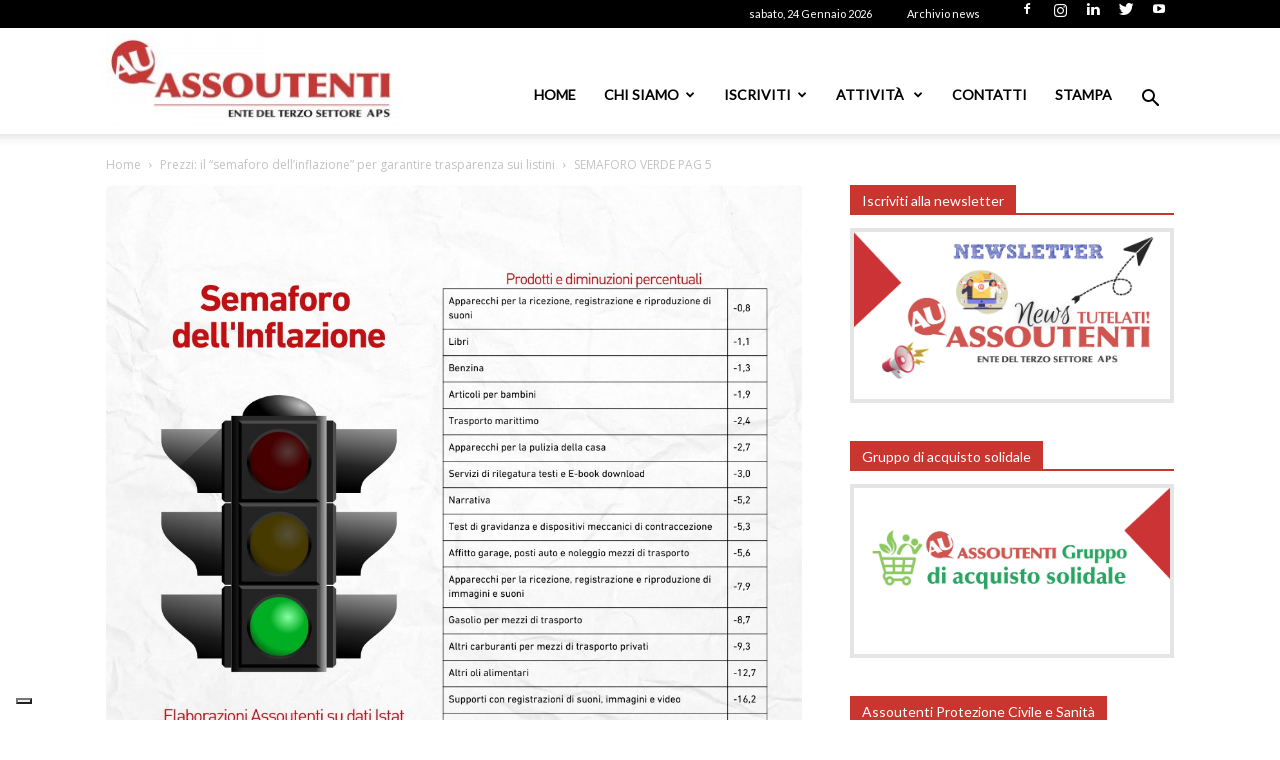

--- FILE ---
content_type: text/html; charset=UTF-8
request_url: https://www.assoutenti.it/semaforo-inflazione-paniere/semaforo-verde-pag-5-2/
body_size: 31861
content:
<script type="text/javascript">
        var _iub = _iub || [];
        _iub.csConfiguration = {
            "askConsentAtCookiePolicyUpdate":true,
            "floatingPreferencesButtonDisplay":"bottom-left",
            "perPurposeConsent":true,
            "siteId":3261773,
            "whitelabel":false,
            "cookiePolicyId":79077092,
            "lang":"it", 
            "banner":{ 
                "acceptButtonColor":"#CA2F2D",
                "acceptButtonDisplay":true,
                "brandBackgroundColor":"#FFFFFF",
                "brandTextColor":"#000000",
                "closeButtonRejects":true,
                "continueWithoutAcceptingButtonCaptionColor":"#212121",
                "continueWithoutAcceptingButtonColor":"#FFFFFF",
                "continueWithoutAcceptingButtonDisplay":true,
                "customizeButtonDisplay":true,
                "explicitWithdrawal":true,
                "listPurposes":true,
                "logo":"https://www.assoutenti.it/wp-content/uploads/2022/02/LOGO-ASSOUTENTI-NAZIONALE-APS-3-1-300x95.jpg",
                "position":"float-bottom-left",
                "rejectButtonColor":"#CA2F2D",
                "rejectButtonDisplay":true,
                "acceptButtonCaption":"Accetta tutti",
                "customizeButtonCaption":"Scopri di pi&ugrave; e personalizza",
                "rejectButtonCaption":"Rifiuta tutti" 
            },
            "callback": {
                onPreferenceExpressedOrNotNeeded: function(preference) {
                    dataLayer.push({
                        iubenda_ccpa_opted_out: _iub.cs.api.isCcpaOptedOut()
                    });
                    if (!preference) {
                        dataLayer.push({
                            event: "iubenda_preference_not_needed"
                        });
                    } else {
                        if (preference.consent === true) {
                            dataLayer.push({
                                event: "iubenda_consent_given"
                            });
                        } else if (preference.consent === false) {
                            dataLayer.push({
                                event: "iubenda_consent_rejected"
                            });
                        } else if (preference.purposes) {
                            for (var purposeId in preference.purposes) {
                                if (preference.purposes[purposeId]) {
                                    dataLayer.push({
                                        event: "iubenda_consent_given_purpose_" + purposeId
                                    });
                                }
                            }
                        }
                    }
                }
            }};
    </script><script type="text/javascript" src="//cdn.iubenda.com/cs/iubenda_cs.js" charset="UTF-8" async></script><!doctype html >
<!--[if IE 8]>    <html class="ie8" lang="en"> <![endif]-->
<!--[if IE 9]>    <html class="ie9" lang="en"> <![endif]-->
<!--[if gt IE 8]><!--> <html lang="it-IT"> <!--<![endif]-->
<head>
    <title>SEMAFORO VERDE PAG 5 - Assoutenti Nazionale APS - Tutela i diritti dei consumatori</title>
    <meta charset="UTF-8" />
    <meta name="viewport" content="width=device-width, initial-scale=1.0">
    <link rel="pingback" href="https://www.assoutenti.it/xmlrpc.php" />
    <meta name='robots' content='index, follow, max-image-preview:large, max-snippet:-1, max-video-preview:-1' />
	<style>img:is([sizes="auto" i], [sizes^="auto," i]) { contain-intrinsic-size: 3000px 1500px }</style>
	<link rel="icon" type="image/png" href="/wp-content/uploads/2020/02/favicon.png">
	<!-- This site is optimized with the Yoast SEO plugin v21.3 - https://yoast.com/wordpress/plugins/seo/ -->
	<link rel="canonical" href="https://www.assoutenti.it/semaforo-inflazione-paniere/semaforo-verde-pag-5-2/" />
	<meta property="og:locale" content="it_IT" />
	<meta property="og:type" content="article" />
	<meta property="og:title" content="SEMAFORO VERDE PAG 5 - Assoutenti Nazionale APS - Tutela i diritti dei consumatori" />
	<meta property="og:url" content="https://www.assoutenti.it/semaforo-inflazione-paniere/semaforo-verde-pag-5-2/" />
	<meta property="og:site_name" content="Assoutenti Nazionale APS - Tutela i diritti dei consumatori" />
	<meta property="article:modified_time" content="2023-09-26T14:47:54+00:00" />
	<meta property="og:image" content="https://www.assoutenti.it/semaforo-inflazione-paniere/semaforo-verde-pag-5-2" />
	<meta property="og:image:width" content="1080" />
	<meta property="og:image:height" content="1080" />
	<meta property="og:image:type" content="image/jpeg" />
	<meta name="twitter:card" content="summary_large_image" />
	<script type="application/ld+json" class="yoast-schema-graph">{"@context":"https://schema.org","@graph":[{"@type":"WebPage","@id":"https://www.assoutenti.it/semaforo-inflazione-paniere/semaforo-verde-pag-5-2/","url":"https://www.assoutenti.it/semaforo-inflazione-paniere/semaforo-verde-pag-5-2/","name":"SEMAFORO VERDE PAG 5 - Assoutenti Nazionale APS - Tutela i diritti dei consumatori","isPartOf":{"@id":"https://www.assoutenti.it/#website"},"primaryImageOfPage":{"@id":"https://www.assoutenti.it/semaforo-inflazione-paniere/semaforo-verde-pag-5-2/#primaryimage"},"image":{"@id":"https://www.assoutenti.it/semaforo-inflazione-paniere/semaforo-verde-pag-5-2/#primaryimage"},"thumbnailUrl":"https://www.assoutenti.it/wp-content/uploads/2023/06/SEMAFORO-VERDE-PAG-5-1.jpg","datePublished":"2023-06-01T14:59:22+00:00","dateModified":"2023-09-26T14:47:54+00:00","breadcrumb":{"@id":"https://www.assoutenti.it/semaforo-inflazione-paniere/semaforo-verde-pag-5-2/#breadcrumb"},"inLanguage":"it-IT","potentialAction":[{"@type":"ReadAction","target":["https://www.assoutenti.it/semaforo-inflazione-paniere/semaforo-verde-pag-5-2/"]}]},{"@type":"ImageObject","inLanguage":"it-IT","@id":"https://www.assoutenti.it/semaforo-inflazione-paniere/semaforo-verde-pag-5-2/#primaryimage","url":"https://www.assoutenti.it/wp-content/uploads/2023/06/SEMAFORO-VERDE-PAG-5-1.jpg","contentUrl":"https://www.assoutenti.it/wp-content/uploads/2023/06/SEMAFORO-VERDE-PAG-5-1.jpg","width":1080,"height":1080,"caption":"semaforo inflazione"},{"@type":"BreadcrumbList","@id":"https://www.assoutenti.it/semaforo-inflazione-paniere/semaforo-verde-pag-5-2/#breadcrumb","itemListElement":[{"@type":"ListItem","position":1,"name":"Home","item":"https://www.assoutenti.it/"},{"@type":"ListItem","position":2,"name":"Prezzi: il “semaforo dell&#8217;inflazione” per garantire trasparenza sui listini","item":"https://www.assoutenti.it/semaforo-inflazione-paniere/"},{"@type":"ListItem","position":3,"name":"SEMAFORO VERDE PAG 5"}]},{"@type":"WebSite","@id":"https://www.assoutenti.it/#website","url":"https://www.assoutenti.it/","name":"Assoutenti Nazionale APS - Tutela i diritti dei consumatori","description":"Associazione di promozione sociale iscritta nel registro unico nazionale del Terzo settore. E&#039; membro del CNCU.  L&#039;Associazione opera per la tutela dei consumatori, attività  di informazione, solidarietÃ  sociale e tutela dei diritti civili , educazione al consumo","potentialAction":[{"@type":"SearchAction","target":{"@type":"EntryPoint","urlTemplate":"https://www.assoutenti.it/?s={search_term_string}"},"query-input":"required name=search_term_string"}],"inLanguage":"it-IT"}]}</script>
	<!-- / Yoast SEO plugin. -->


<link rel='dns-prefetch' href='//www.antworks.it' />
<link rel='dns-prefetch' href='//www.recaptcha.net' />
<link rel='dns-prefetch' href='//fonts.googleapis.com' />
<link rel='dns-prefetch' href='//use.fontawesome.com' />
<link rel='dns-prefetch' href='//www.googletagmanager.com' />
<link rel="alternate" type="application/rss+xml" title="Assoutenti Nazionale APS - Tutela i diritti dei consumatori &raquo; Feed" href="https://www.assoutenti.it/feed/" />
<link rel="alternate" type="application/rss+xml" title="Assoutenti Nazionale APS - Tutela i diritti dei consumatori &raquo; Feed dei commenti" href="https://www.assoutenti.it/comments/feed/" />
<script type="text/javascript">var $TS_VCSC_CurrentPluginRelease = "5.3.2";var $TS_VCSC_CurrentComposerRelease = "5.4.7";var $TS_VCSC_Lightbox_Activated = true;var $TS_VCSC_Lightbox_Thumbs = "bottom";var $TS_VCSC_Lightbox_Thumbsize = 50;var $TS_VCSC_Lightbox_Animation = "random";var $TS_VCSC_Lightbox_Captions = "data-title";var $TS_VCSC_Lightbox_Closer = true;var $TS_VCSC_Lightbox_Durations = 5000;var $TS_VCSC_Lightbox_Share = false;var $TS_VCSC_Lightbox_Save = false;var $TS_VCSC_Lightbox_LoadAPIs = true;var $TS_VCSC_Lightbox_Social = "fb,tw,gp,pin";var $TS_VCSC_Lightbox_NoTouch = false;var $TS_VCSC_Lightbox_BGClose = true;var $TS_VCSC_Lightbox_NoHashes = true;var $TS_VCSC_Lightbox_Keyboard = true;var $TS_VCSC_Lightbox_FullScreen = true;var $TS_VCSC_Lightbox_Zoom = true;var $TS_VCSC_Lightbox_FXSpeed = 300;var $TS_VCSC_Lightbox_Scheme = "dark";var $TS_VCSC_Lightbox_URLColor = false;var $TS_VCSC_Lightbox_Backlight = "#ffffff";var $TS_VCSC_Lightbox_UseColor = false;var $TS_VCSC_Lightbox_Overlay = "#000000";var $TS_VCSC_Lightbox_Background = "";var $TS_VCSC_Lightbox_Repeat = "no-repeat";var $TS_VCSC_Lightbox_Noise = "";var $TS_VCSC_Lightbox_CORS = false;var $TS_VCSC_Lightbox_Tapping = true;var $TS_VCSC_Lightbox_ScrollBlock = "js";var $TS_VCSC_Lightbox_Protection = "none";var $TS_VCSC_Lightbox_HistoryClose = false;var $TS_VCSC_Lightbox_CustomScroll = true;var $TS_VCSC_Lightbox_HomeURL = "https://www.assoutenti.it";var $TS_VCSC_Lightbox_LastScroll = 0;var $TS_VCSC_Lightbox_Showing = false;var $TS_VCSC_Lightbox_PrettyPhoto = false;var $TS_VCSC_Lightbox_AttachAllOther = false;var $TS_VCSC_Hammer_ReleaseNew = true;var $TS_VCSC_Countdown_DaysLabel = "Days";var $TS_VCSC_Countdown_DayLabel = "Day";var $TS_VCSC_Countdown_HoursLabel = "Hours";var $TS_VCSC_Countdown_HourLabel = "Hour";var $TS_VCSC_Countdown_MinutesLabel = "Minutes";var $TS_VCSC_Countdown_MinuteLabel = "Minute";var $TS_VCSC_Countdown_SecondsLabel = "Seconds";var $TS_VCSC_Countdown_SecondLabel = "Second";</script><script type="text/javascript">
/* <![CDATA[ */
window._wpemojiSettings = {"baseUrl":"https:\/\/s.w.org\/images\/core\/emoji\/15.0.3\/72x72\/","ext":".png","svgUrl":"https:\/\/s.w.org\/images\/core\/emoji\/15.0.3\/svg\/","svgExt":".svg","source":{"concatemoji":"https:\/\/www.assoutenti.it\/wp-includes\/js\/wp-emoji-release.min.js?ver=6.7.2"}};
/*! This file is auto-generated */
!function(i,n){var o,s,e;function c(e){try{var t={supportTests:e,timestamp:(new Date).valueOf()};sessionStorage.setItem(o,JSON.stringify(t))}catch(e){}}function p(e,t,n){e.clearRect(0,0,e.canvas.width,e.canvas.height),e.fillText(t,0,0);var t=new Uint32Array(e.getImageData(0,0,e.canvas.width,e.canvas.height).data),r=(e.clearRect(0,0,e.canvas.width,e.canvas.height),e.fillText(n,0,0),new Uint32Array(e.getImageData(0,0,e.canvas.width,e.canvas.height).data));return t.every(function(e,t){return e===r[t]})}function u(e,t,n){switch(t){case"flag":return n(e,"\ud83c\udff3\ufe0f\u200d\u26a7\ufe0f","\ud83c\udff3\ufe0f\u200b\u26a7\ufe0f")?!1:!n(e,"\ud83c\uddfa\ud83c\uddf3","\ud83c\uddfa\u200b\ud83c\uddf3")&&!n(e,"\ud83c\udff4\udb40\udc67\udb40\udc62\udb40\udc65\udb40\udc6e\udb40\udc67\udb40\udc7f","\ud83c\udff4\u200b\udb40\udc67\u200b\udb40\udc62\u200b\udb40\udc65\u200b\udb40\udc6e\u200b\udb40\udc67\u200b\udb40\udc7f");case"emoji":return!n(e,"\ud83d\udc26\u200d\u2b1b","\ud83d\udc26\u200b\u2b1b")}return!1}function f(e,t,n){var r="undefined"!=typeof WorkerGlobalScope&&self instanceof WorkerGlobalScope?new OffscreenCanvas(300,150):i.createElement("canvas"),a=r.getContext("2d",{willReadFrequently:!0}),o=(a.textBaseline="top",a.font="600 32px Arial",{});return e.forEach(function(e){o[e]=t(a,e,n)}),o}function t(e){var t=i.createElement("script");t.src=e,t.defer=!0,i.head.appendChild(t)}"undefined"!=typeof Promise&&(o="wpEmojiSettingsSupports",s=["flag","emoji"],n.supports={everything:!0,everythingExceptFlag:!0},e=new Promise(function(e){i.addEventListener("DOMContentLoaded",e,{once:!0})}),new Promise(function(t){var n=function(){try{var e=JSON.parse(sessionStorage.getItem(o));if("object"==typeof e&&"number"==typeof e.timestamp&&(new Date).valueOf()<e.timestamp+604800&&"object"==typeof e.supportTests)return e.supportTests}catch(e){}return null}();if(!n){if("undefined"!=typeof Worker&&"undefined"!=typeof OffscreenCanvas&&"undefined"!=typeof URL&&URL.createObjectURL&&"undefined"!=typeof Blob)try{var e="postMessage("+f.toString()+"("+[JSON.stringify(s),u.toString(),p.toString()].join(",")+"));",r=new Blob([e],{type:"text/javascript"}),a=new Worker(URL.createObjectURL(r),{name:"wpTestEmojiSupports"});return void(a.onmessage=function(e){c(n=e.data),a.terminate(),t(n)})}catch(e){}c(n=f(s,u,p))}t(n)}).then(function(e){for(var t in e)n.supports[t]=e[t],n.supports.everything=n.supports.everything&&n.supports[t],"flag"!==t&&(n.supports.everythingExceptFlag=n.supports.everythingExceptFlag&&n.supports[t]);n.supports.everythingExceptFlag=n.supports.everythingExceptFlag&&!n.supports.flag,n.DOMReady=!1,n.readyCallback=function(){n.DOMReady=!0}}).then(function(){return e}).then(function(){var e;n.supports.everything||(n.readyCallback(),(e=n.source||{}).concatemoji?t(e.concatemoji):e.wpemoji&&e.twemoji&&(t(e.twemoji),t(e.wpemoji)))}))}((window,document),window._wpemojiSettings);
/* ]]> */
</script>
<link rel='stylesheet' id='wppcp_private_page_css-css' href='https://www.assoutenti.it/wp-content/plugins/wp-private-content-pro/css/wppcp-private-page.css?ver=6.7.2' type='text/css' media='all' />
<link rel='stylesheet' id='twb-open-sans-css' href='https://fonts.googleapis.com/css?family=Open+Sans%3A300%2C400%2C500%2C600%2C700%2C800&#038;display=swap&#038;ver=6.7.2' type='text/css' media='all' />
<link rel='stylesheet' id='twb-global-css' href='https://www.assoutenti.it/wp-content/plugins/form-maker/booster/assets/css/global.css?ver=1.0.0' type='text/css' media='all' />
<link rel='stylesheet' id='sbi_styles-css' href='https://www.assoutenti.it/wp-content/plugins/instagram-feed/css/sbi-styles.min.css?ver=6.6.1' type='text/css' media='all' />
<style id='wp-emoji-styles-inline-css' type='text/css'>

	img.wp-smiley, img.emoji {
		display: inline !important;
		border: none !important;
		box-shadow: none !important;
		height: 1em !important;
		width: 1em !important;
		margin: 0 0.07em !important;
		vertical-align: -0.1em !important;
		background: none !important;
		padding: 0 !important;
	}
</style>
<link rel='stylesheet' id='wp-block-library-css' href='https://www.assoutenti.it/wp-includes/css/dist/block-library/style.min.css?ver=6.7.2' type='text/css' media='all' />
<style id='classic-theme-styles-inline-css' type='text/css'>
/*! This file is auto-generated */
.wp-block-button__link{color:#fff;background-color:#32373c;border-radius:9999px;box-shadow:none;text-decoration:none;padding:calc(.667em + 2px) calc(1.333em + 2px);font-size:1.125em}.wp-block-file__button{background:#32373c;color:#fff;text-decoration:none}
</style>
<style id='global-styles-inline-css' type='text/css'>
:root{--wp--preset--aspect-ratio--square: 1;--wp--preset--aspect-ratio--4-3: 4/3;--wp--preset--aspect-ratio--3-4: 3/4;--wp--preset--aspect-ratio--3-2: 3/2;--wp--preset--aspect-ratio--2-3: 2/3;--wp--preset--aspect-ratio--16-9: 16/9;--wp--preset--aspect-ratio--9-16: 9/16;--wp--preset--color--black: #000000;--wp--preset--color--cyan-bluish-gray: #abb8c3;--wp--preset--color--white: #ffffff;--wp--preset--color--pale-pink: #f78da7;--wp--preset--color--vivid-red: #cf2e2e;--wp--preset--color--luminous-vivid-orange: #ff6900;--wp--preset--color--luminous-vivid-amber: #fcb900;--wp--preset--color--light-green-cyan: #7bdcb5;--wp--preset--color--vivid-green-cyan: #00d084;--wp--preset--color--pale-cyan-blue: #8ed1fc;--wp--preset--color--vivid-cyan-blue: #0693e3;--wp--preset--color--vivid-purple: #9b51e0;--wp--preset--gradient--vivid-cyan-blue-to-vivid-purple: linear-gradient(135deg,rgba(6,147,227,1) 0%,rgb(155,81,224) 100%);--wp--preset--gradient--light-green-cyan-to-vivid-green-cyan: linear-gradient(135deg,rgb(122,220,180) 0%,rgb(0,208,130) 100%);--wp--preset--gradient--luminous-vivid-amber-to-luminous-vivid-orange: linear-gradient(135deg,rgba(252,185,0,1) 0%,rgba(255,105,0,1) 100%);--wp--preset--gradient--luminous-vivid-orange-to-vivid-red: linear-gradient(135deg,rgba(255,105,0,1) 0%,rgb(207,46,46) 100%);--wp--preset--gradient--very-light-gray-to-cyan-bluish-gray: linear-gradient(135deg,rgb(238,238,238) 0%,rgb(169,184,195) 100%);--wp--preset--gradient--cool-to-warm-spectrum: linear-gradient(135deg,rgb(74,234,220) 0%,rgb(151,120,209) 20%,rgb(207,42,186) 40%,rgb(238,44,130) 60%,rgb(251,105,98) 80%,rgb(254,248,76) 100%);--wp--preset--gradient--blush-light-purple: linear-gradient(135deg,rgb(255,206,236) 0%,rgb(152,150,240) 100%);--wp--preset--gradient--blush-bordeaux: linear-gradient(135deg,rgb(254,205,165) 0%,rgb(254,45,45) 50%,rgb(107,0,62) 100%);--wp--preset--gradient--luminous-dusk: linear-gradient(135deg,rgb(255,203,112) 0%,rgb(199,81,192) 50%,rgb(65,88,208) 100%);--wp--preset--gradient--pale-ocean: linear-gradient(135deg,rgb(255,245,203) 0%,rgb(182,227,212) 50%,rgb(51,167,181) 100%);--wp--preset--gradient--electric-grass: linear-gradient(135deg,rgb(202,248,128) 0%,rgb(113,206,126) 100%);--wp--preset--gradient--midnight: linear-gradient(135deg,rgb(2,3,129) 0%,rgb(40,116,252) 100%);--wp--preset--font-size--small: 13px;--wp--preset--font-size--medium: 20px;--wp--preset--font-size--large: 36px;--wp--preset--font-size--x-large: 42px;--wp--preset--spacing--20: 0.44rem;--wp--preset--spacing--30: 0.67rem;--wp--preset--spacing--40: 1rem;--wp--preset--spacing--50: 1.5rem;--wp--preset--spacing--60: 2.25rem;--wp--preset--spacing--70: 3.38rem;--wp--preset--spacing--80: 5.06rem;--wp--preset--shadow--natural: 6px 6px 9px rgba(0, 0, 0, 0.2);--wp--preset--shadow--deep: 12px 12px 50px rgba(0, 0, 0, 0.4);--wp--preset--shadow--sharp: 6px 6px 0px rgba(0, 0, 0, 0.2);--wp--preset--shadow--outlined: 6px 6px 0px -3px rgba(255, 255, 255, 1), 6px 6px rgba(0, 0, 0, 1);--wp--preset--shadow--crisp: 6px 6px 0px rgba(0, 0, 0, 1);}:where(.is-layout-flex){gap: 0.5em;}:where(.is-layout-grid){gap: 0.5em;}body .is-layout-flex{display: flex;}.is-layout-flex{flex-wrap: wrap;align-items: center;}.is-layout-flex > :is(*, div){margin: 0;}body .is-layout-grid{display: grid;}.is-layout-grid > :is(*, div){margin: 0;}:where(.wp-block-columns.is-layout-flex){gap: 2em;}:where(.wp-block-columns.is-layout-grid){gap: 2em;}:where(.wp-block-post-template.is-layout-flex){gap: 1.25em;}:where(.wp-block-post-template.is-layout-grid){gap: 1.25em;}.has-black-color{color: var(--wp--preset--color--black) !important;}.has-cyan-bluish-gray-color{color: var(--wp--preset--color--cyan-bluish-gray) !important;}.has-white-color{color: var(--wp--preset--color--white) !important;}.has-pale-pink-color{color: var(--wp--preset--color--pale-pink) !important;}.has-vivid-red-color{color: var(--wp--preset--color--vivid-red) !important;}.has-luminous-vivid-orange-color{color: var(--wp--preset--color--luminous-vivid-orange) !important;}.has-luminous-vivid-amber-color{color: var(--wp--preset--color--luminous-vivid-amber) !important;}.has-light-green-cyan-color{color: var(--wp--preset--color--light-green-cyan) !important;}.has-vivid-green-cyan-color{color: var(--wp--preset--color--vivid-green-cyan) !important;}.has-pale-cyan-blue-color{color: var(--wp--preset--color--pale-cyan-blue) !important;}.has-vivid-cyan-blue-color{color: var(--wp--preset--color--vivid-cyan-blue) !important;}.has-vivid-purple-color{color: var(--wp--preset--color--vivid-purple) !important;}.has-black-background-color{background-color: var(--wp--preset--color--black) !important;}.has-cyan-bluish-gray-background-color{background-color: var(--wp--preset--color--cyan-bluish-gray) !important;}.has-white-background-color{background-color: var(--wp--preset--color--white) !important;}.has-pale-pink-background-color{background-color: var(--wp--preset--color--pale-pink) !important;}.has-vivid-red-background-color{background-color: var(--wp--preset--color--vivid-red) !important;}.has-luminous-vivid-orange-background-color{background-color: var(--wp--preset--color--luminous-vivid-orange) !important;}.has-luminous-vivid-amber-background-color{background-color: var(--wp--preset--color--luminous-vivid-amber) !important;}.has-light-green-cyan-background-color{background-color: var(--wp--preset--color--light-green-cyan) !important;}.has-vivid-green-cyan-background-color{background-color: var(--wp--preset--color--vivid-green-cyan) !important;}.has-pale-cyan-blue-background-color{background-color: var(--wp--preset--color--pale-cyan-blue) !important;}.has-vivid-cyan-blue-background-color{background-color: var(--wp--preset--color--vivid-cyan-blue) !important;}.has-vivid-purple-background-color{background-color: var(--wp--preset--color--vivid-purple) !important;}.has-black-border-color{border-color: var(--wp--preset--color--black) !important;}.has-cyan-bluish-gray-border-color{border-color: var(--wp--preset--color--cyan-bluish-gray) !important;}.has-white-border-color{border-color: var(--wp--preset--color--white) !important;}.has-pale-pink-border-color{border-color: var(--wp--preset--color--pale-pink) !important;}.has-vivid-red-border-color{border-color: var(--wp--preset--color--vivid-red) !important;}.has-luminous-vivid-orange-border-color{border-color: var(--wp--preset--color--luminous-vivid-orange) !important;}.has-luminous-vivid-amber-border-color{border-color: var(--wp--preset--color--luminous-vivid-amber) !important;}.has-light-green-cyan-border-color{border-color: var(--wp--preset--color--light-green-cyan) !important;}.has-vivid-green-cyan-border-color{border-color: var(--wp--preset--color--vivid-green-cyan) !important;}.has-pale-cyan-blue-border-color{border-color: var(--wp--preset--color--pale-cyan-blue) !important;}.has-vivid-cyan-blue-border-color{border-color: var(--wp--preset--color--vivid-cyan-blue) !important;}.has-vivid-purple-border-color{border-color: var(--wp--preset--color--vivid-purple) !important;}.has-vivid-cyan-blue-to-vivid-purple-gradient-background{background: var(--wp--preset--gradient--vivid-cyan-blue-to-vivid-purple) !important;}.has-light-green-cyan-to-vivid-green-cyan-gradient-background{background: var(--wp--preset--gradient--light-green-cyan-to-vivid-green-cyan) !important;}.has-luminous-vivid-amber-to-luminous-vivid-orange-gradient-background{background: var(--wp--preset--gradient--luminous-vivid-amber-to-luminous-vivid-orange) !important;}.has-luminous-vivid-orange-to-vivid-red-gradient-background{background: var(--wp--preset--gradient--luminous-vivid-orange-to-vivid-red) !important;}.has-very-light-gray-to-cyan-bluish-gray-gradient-background{background: var(--wp--preset--gradient--very-light-gray-to-cyan-bluish-gray) !important;}.has-cool-to-warm-spectrum-gradient-background{background: var(--wp--preset--gradient--cool-to-warm-spectrum) !important;}.has-blush-light-purple-gradient-background{background: var(--wp--preset--gradient--blush-light-purple) !important;}.has-blush-bordeaux-gradient-background{background: var(--wp--preset--gradient--blush-bordeaux) !important;}.has-luminous-dusk-gradient-background{background: var(--wp--preset--gradient--luminous-dusk) !important;}.has-pale-ocean-gradient-background{background: var(--wp--preset--gradient--pale-ocean) !important;}.has-electric-grass-gradient-background{background: var(--wp--preset--gradient--electric-grass) !important;}.has-midnight-gradient-background{background: var(--wp--preset--gradient--midnight) !important;}.has-small-font-size{font-size: var(--wp--preset--font-size--small) !important;}.has-medium-font-size{font-size: var(--wp--preset--font-size--medium) !important;}.has-large-font-size{font-size: var(--wp--preset--font-size--large) !important;}.has-x-large-font-size{font-size: var(--wp--preset--font-size--x-large) !important;}
:where(.wp-block-post-template.is-layout-flex){gap: 1.25em;}:where(.wp-block-post-template.is-layout-grid){gap: 1.25em;}
:where(.wp-block-columns.is-layout-flex){gap: 2em;}:where(.wp-block-columns.is-layout-grid){gap: 2em;}
:root :where(.wp-block-pullquote){font-size: 1.5em;line-height: 1.6;}
</style>
<link rel='stylesheet' id='add-ant-forms-css-css' href='https://www.assoutenti.it/wp-content/plugins/ant-forms/css/style.css?ver=1633333407' type='text/css' media='all' />
<link rel='stylesheet' id='contact-form-7-css' href='https://www.assoutenti.it/wp-content/plugins/contact-form-7/includes/css/styles.css?ver=5.8.1' type='text/css' media='all' />
<link rel='stylesheet' id='rs-plugin-settings-css' href='https://www.assoutenti.it/wp-content/plugins/revslider/public/assets/css/settings.css?ver=5.4.7.2' type='text/css' media='all' />
<style id='rs-plugin-settings-inline-css' type='text/css'>
.tp-caption a{color:#ff7302;text-shadow:none;-webkit-transition:all 0.2s ease-out;-moz-transition:all 0.2s ease-out;-o-transition:all 0.2s ease-out;-ms-transition:all 0.2s ease-out}.tp-caption a:hover{color:#ffa902}
</style>
<link rel='stylesheet' id='google-fonts-style-css' href='https://fonts.googleapis.com/css?family=Lato%3A400%7CExo%3A400%7COpen+Sans%3A300italic%2C400%2C400italic%2C600%2C600italic%2C700%7CRoboto%3A300%2C400%2C400italic%2C500%2C500italic%2C700%2C900&#038;ver=8.7.3' type='text/css' media='all' />
<link rel='stylesheet' id='tablepress-default-css' href='https://www.assoutenti.it/wp-content/plugins/tablepress/css/build/default.css?ver=3.0.3' type='text/css' media='all' />
<link rel='stylesheet' id='ayecode-ui-css' href='https://www.assoutenti.it/wp-content/plugins/userswp/vendor/ayecode/wp-ayecode-ui/assets-v5/css/ayecode-ui-compatibility.css?ver=0.2.40' type='text/css' media='all' />
<style id='ayecode-ui-inline-css' type='text/css'>
body.modal-open #wpadminbar{z-index:999}.embed-responsive-16by9 .fluid-width-video-wrapper{padding:0!important;position:initial}
</style>
<link rel='stylesheet' id='bsf-Defaults-css' href='https://www.assoutenti.it/wp-content/uploads/smile_fonts/Defaults/Defaults.css?ver=3.19.9' type='text/css' media='all' />
<link rel='stylesheet' id='js_composer_front-css' href='https://www.assoutenti.it/wp-content/plugins/js_composer/assets/css/js_composer.min.css?ver=5.4.7' type='text/css' media='all' />
<link rel='stylesheet' id='td-theme-css' href='https://www.assoutenti.it/wp-content/themes/Newspaper/style.css?ver=8.7.3' type='text/css' media='all' />
<link rel='stylesheet' id='font-awesome-css' href='https://use.fontawesome.com/releases/v6.0.0/css/all.css?wpfas=true' type='text/css' media='all' />
<link rel='stylesheet' id='font-awesome-shims-css' href='https://use.fontawesome.com/releases/v6.0.0/css/v4-shims.css?wpfas=true' type='text/css' media='all' />
<link rel='stylesheet' id='wppcp_front_css-css' href='https://www.assoutenti.it/wp-content/plugins/wp-private-content-pro/css/wppcp-front.css?ver=6.7.2' type='text/css' media='all' />
<script type="text/javascript" src="https://www.assoutenti.it/wp-includes/js/jquery/jquery.min.js?ver=3.7.1" id="jquery-core-js"></script>
<script type="text/javascript" src="https://www.assoutenti.it/wp-includes/js/jquery/jquery-migrate.min.js?ver=3.4.1" id="jquery-migrate-js"></script>
<script type="text/javascript" id="wppcp_private_page_js-js-extra">
/* <![CDATA[ */
var WPPCPPage = {"AdminAjax":"https:\/\/www.assoutenti.it\/wp-admin\/admin-ajax.php","images_path":"https:\/\/www.assoutenti.it\/wp-content\/plugins\/wp-private-content-pro\/images\/","Messages":{"userEmpty":"Please select a user.","addToPost":"Add to Post","insertToPost":"Insert Files to Post","removeGroupUser":"Removing User...","fileNameRequired":"File Name is required.","fileRequired":"File is required.","confirmDelete":"This message and comments will be deleted and you won't be able to find it anymore.","messageEmpty":"Please enter a message.","selectMember":"Select a member"},"nonce":"59ca9aae74"};
/* ]]> */
</script>
<script type="text/javascript" src="https://www.assoutenti.it/wp-content/plugins/wp-private-content-pro/js/wppcp-private-page.js?ver=6.7.2" id="wppcp_private_page_js-js"></script>
<script type="text/javascript" src="https://www.assoutenti.it/wp-content/plugins/form-maker/booster/assets/js/circle-progress.js?ver=1.2.2" id="twb-circle-js"></script>
<script type="text/javascript" id="twb-global-js-extra">
/* <![CDATA[ */
var twb = {"nonce":"1982e1107f","ajax_url":"https:\/\/www.assoutenti.it\/wp-admin\/admin-ajax.php","plugin_url":"https:\/\/www.assoutenti.it\/wp-content\/plugins\/form-maker\/booster","href":"https:\/\/www.assoutenti.it\/wp-admin\/admin.php?page=twb_form-maker"};
var twb = {"nonce":"1982e1107f","ajax_url":"https:\/\/www.assoutenti.it\/wp-admin\/admin-ajax.php","plugin_url":"https:\/\/www.assoutenti.it\/wp-content\/plugins\/form-maker\/booster","href":"https:\/\/www.assoutenti.it\/wp-admin\/admin.php?page=twb_form-maker"};
/* ]]> */
</script>
<script type="text/javascript" src="https://www.assoutenti.it/wp-content/plugins/form-maker/booster/assets/js/global.js?ver=1.0.0" id="twb-global-js"></script>
<script type="text/javascript" src="https://www.assoutenti.it/wp-content/plugins/userswp/vendor/ayecode/wp-ayecode-ui/assets/js/select2.min.js?ver=4.0.11" id="select2-js"></script>
<script type="text/javascript" src="https://www.assoutenti.it/wp-content/plugins/userswp/vendor/ayecode/wp-ayecode-ui/assets-v5/js/bootstrap.bundle.min.js?ver=0.2.40" id="bootstrap-js-bundle-js"></script>
<script type="text/javascript" id="bootstrap-js-bundle-js-after">
/* <![CDATA[ */
function aui_init_greedy_nav(){jQuery('nav.greedy').each(function(i,obj){if(jQuery(this).hasClass("being-greedy")){return true}jQuery(this).addClass('navbar-expand');jQuery(this).off('shown.bs.tab').on('shown.bs.tab',function(e){if(jQuery(e.target).closest('.dropdown-menu').hasClass('greedy-links')){jQuery(e.target).closest('.greedy').find('.greedy-btn.dropdown').attr('aria-expanded','false');jQuery(e.target).closest('.greedy-links').removeClass('show').addClass('d-none')}});jQuery(document).off('mousemove','.greedy-btn').on('mousemove','.greedy-btn',function(e){jQuery('.dropdown-menu.greedy-links').removeClass('d-none')});var $vlinks='';var $dDownClass='';var ddItemClass='greedy-nav-item';if(jQuery(this).find('.navbar-nav').length){if(jQuery(this).find('.navbar-nav').hasClass("being-greedy")){return true}$vlinks=jQuery(this).find('.navbar-nav').addClass("being-greedy w-100").removeClass('overflow-hidden')}else if(jQuery(this).find('.nav').length){if(jQuery(this).find('.nav').hasClass("being-greedy")){return true}$vlinks=jQuery(this).find('.nav').addClass("being-greedy w-100").removeClass('overflow-hidden');$dDownClass=' mt-0 p-0 zi-5 ';ddItemClass+=' mt-0 me-0'}else{return false}jQuery($vlinks).append('<li class="nav-item list-unstyled ml-auto greedy-btn d-none dropdown"><button data-bs-toggle="collapse" class="nav-link greedy-nav-link" role="button"><i class="fas fa-ellipsis-h"></i> <span class="greedy-count badge bg-dark rounded-pill"></span></button><ul class="greedy-links dropdown-menu dropdown-menu-end '+$dDownClass+'"></ul></li>');var $hlinks=jQuery(this).find('.greedy-links');var $btn=jQuery(this).find('.greedy-btn');var numOfItems=0;var totalSpace=0;var closingTime=1000;var breakWidths=[];$vlinks.children().outerWidth(function(i,w){totalSpace+=w;numOfItems+=1;breakWidths.push(totalSpace)});var availableSpace,numOfVisibleItems,requiredSpace,buttonSpace,timer;function check(){buttonSpace=$btn.width();availableSpace=$vlinks.width()-10;numOfVisibleItems=$vlinks.children().length;requiredSpace=breakWidths[numOfVisibleItems-1];if(numOfVisibleItems>1&&requiredSpace>availableSpace){var $li=$vlinks.children().last().prev();$li.removeClass('nav-item').addClass(ddItemClass);if(!jQuery($hlinks).children().length){$li.find('.nav-link').addClass('w-100 dropdown-item rounded-0 rounded-bottom')}else{jQuery($hlinks).find('.nav-link').removeClass('rounded-top');$li.find('.nav-link').addClass('w-100 dropdown-item rounded-0 rounded-top')}$li.prependTo($hlinks);numOfVisibleItems-=1;check()}else if(availableSpace>breakWidths[numOfVisibleItems]){$hlinks.children().first().insertBefore($btn);numOfVisibleItems+=1;check()}jQuery($btn).find(".greedy-count").html(numOfItems-numOfVisibleItems);if(numOfVisibleItems===numOfItems){$btn.addClass('d-none')}else $btn.removeClass('d-none')}jQuery(window).on("resize",function(){check()});check()})}function aui_select2_locale(){var aui_select2_params={"i18n_select_state_text":"Select an option\u2026","i18n_no_matches":"No matches found","i18n_ajax_error":"Loading failed","i18n_input_too_short_1":"Please enter 1 or more characters","i18n_input_too_short_n":"Please enter %item% or more characters","i18n_input_too_long_1":"Please delete 1 character","i18n_input_too_long_n":"Please delete %item% characters","i18n_selection_too_long_1":"You can only select 1 item","i18n_selection_too_long_n":"You can only select %item% items","i18n_load_more":"Loading more results\u2026","i18n_searching":"Searching\u2026"};return{theme:"bootstrap-5",width:jQuery(this).data('width')?jQuery(this).data('width'):jQuery(this).hasClass('w-100')?'100%':'style',placeholder:jQuery(this).data('placeholder'),language:{errorLoading:function(){return aui_select2_params.i18n_searching},inputTooLong:function(args){var overChars=args.input.length-args.maximum;if(1===overChars){return aui_select2_params.i18n_input_too_long_1}return aui_select2_params.i18n_input_too_long_n.replace('%item%',overChars)},inputTooShort:function(args){var remainingChars=args.minimum-args.input.length;if(1===remainingChars){return aui_select2_params.i18n_input_too_short_1}return aui_select2_params.i18n_input_too_short_n.replace('%item%',remainingChars)},loadingMore:function(){return aui_select2_params.i18n_load_more},maximumSelected:function(args){if(args.maximum===1){return aui_select2_params.i18n_selection_too_long_1}return aui_select2_params.i18n_selection_too_long_n.replace('%item%',args.maximum)},noResults:function(){return aui_select2_params.i18n_no_matches},searching:function(){return aui_select2_params.i18n_searching}}}}function aui_init_select2(){var select2_args=jQuery.extend({},aui_select2_locale());jQuery("select.aui-select2").each(function(){if(!jQuery(this).hasClass("select2-hidden-accessible")){jQuery(this).select2(select2_args)}})}function aui_time_ago(selector){var aui_timeago_params={"prefix_ago":"","suffix_ago":" ago","prefix_after":"after ","suffix_after":"","seconds":"less than a minute","minute":"about a minute","minutes":"%d minutes","hour":"about an hour","hours":"about %d hours","day":"a day","days":"%d days","month":"about a month","months":"%d months","year":"about a year","years":"%d years"};var templates={prefix:aui_timeago_params.prefix_ago,suffix:aui_timeago_params.suffix_ago,seconds:aui_timeago_params.seconds,minute:aui_timeago_params.minute,minutes:aui_timeago_params.minutes,hour:aui_timeago_params.hour,hours:aui_timeago_params.hours,day:aui_timeago_params.day,days:aui_timeago_params.days,month:aui_timeago_params.month,months:aui_timeago_params.months,year:aui_timeago_params.year,years:aui_timeago_params.years};var template=function(t,n){return templates[t]&&templates[t].replace(/%d/i,Math.abs(Math.round(n)))};var timer=function(time){if(!time)return;time=time.replace(/\.\d+/,"");time=time.replace(/-/,"/").replace(/-/,"/");time=time.replace(/T/," ").replace(/Z/," UTC");time=time.replace(/([\+\-]\d\d)\:?(\d\d)/," $1$2");time=new Date(time*1000||time);var now=new Date();var seconds=((now.getTime()-time)*.001)>>0;var minutes=seconds/60;var hours=minutes/60;var days=hours/24;var years=days/365;return templates.prefix+(seconds<45&&template('seconds',seconds)||seconds<90&&template('minute',1)||minutes<45&&template('minutes',minutes)||minutes<90&&template('hour',1)||hours<24&&template('hours',hours)||hours<42&&template('day',1)||days<30&&template('days',days)||days<45&&template('month',1)||days<365&&template('months',days/30)||years<1.5&&template('year',1)||template('years',years))+templates.suffix};var elements=document.getElementsByClassName(selector);if(selector&&elements&&elements.length){for(var i in elements){var $el=elements[i];if(typeof $el==='object'){$el.innerHTML='<i class="far fa-clock"></i> '+timer($el.getAttribute('title')||$el.getAttribute('datetime'))}}}setTimeout(function(){aui_time_ago(selector)},60000)}function aui_init_tooltips(){jQuery('[data-bs-toggle="tooltip"]').tooltip();jQuery('[data-bs-toggle="popover"]').popover();jQuery('[data-bs-toggle="popover-html"]').popover({html:true,sanitize:false});jQuery('[data-bs-toggle="popover"],[data-bs-toggle="popover-html"]').on('inserted.bs.popover',function(){jQuery('body > .popover').wrapAll("<div class='bsui' />")})}$aui_doing_init_flatpickr=false;function aui_init_flatpickr(){if(typeof jQuery.fn.flatpickr==="function"&&!$aui_doing_init_flatpickr){$aui_doing_init_flatpickr=true;try{flatpickr.localize({weekdays:{shorthand:['Sun','Mon','Tue','Wed','Thu','Fri','Sat'],longhand:['Sun','Mon','Tue','Wed','Thu','Fri','Sat'],},months:{shorthand:['Jan','Feb','Mar','Apr','May','Jun','Jul','Aug','Sep','Oct','Nov','Dec'],longhand:['January','February','March','April','May','June','July','August','September','October','November','December'],},daysInMonth:[31,28,31,30,31,30,31,31,30,31,30,31],firstDayOfWeek:1,ordinal:function(nth){var s=nth%100;if(s>3&&s<21)return"th";switch(s%10){case 1:return"st";case 2:return"nd";case 3:return"rd";default:return"th"}},rangeSeparator:' to ',weekAbbreviation:'Wk',scrollTitle:'Scroll to increment',toggleTitle:'Click to toggle',amPM:['AM','PM'],yearAriaLabel:'Year',hourAriaLabel:'Hour',minuteAriaLabel:'Minute',time_24hr:false})}catch(err){console.log(err.message)}jQuery('input[data-aui-init="flatpickr"]:not(.flatpickr-input)').flatpickr()}$aui_doing_init_flatpickr=false}$aui_doing_init_iconpicker=false;function aui_init_iconpicker(){if(typeof jQuery.fn.iconpicker==="function"&&!$aui_doing_init_iconpicker){$aui_doing_init_iconpicker=true;jQuery('input[data-aui-init="iconpicker"]:not(.iconpicker-input)').iconpicker()}$aui_doing_init_iconpicker=false}function aui_modal_iframe($title,$url,$footer,$dismissible,$class,$dialog_class,$body_class,responsive){if(!$body_class){$body_class='p-0'}var wClass='text-center position-absolute w-100 text-dark overlay overlay-white p-0 m-0 d-flex justify-content-center align-items-center';var wStyle='';var sStyle='';var $body="",sClass="w-100 p-0 m-0";if(responsive){$body+='<div class="embed-responsive embed-responsive-16by9 ratio ratio-16x9">';wClass+=' h-100';sClass+=' embed-responsive-item'}else{wClass+=' vh-100';sClass+=' vh-100';wStyle+=' height: 90vh !important;';sStyle+=' height: 90vh !important;'}$body+='<div class="ac-preview-loading '+wClass+'" style="left:0;top:0;'+wStyle+'"><div class="spinner-border" role="status"></div></div>';$body+='<iframe id="embedModal-iframe" class="'+sClass+'" style="'+sStyle+'" src="" width="100%" height="100%" frameborder="0" allowtransparency="true"></iframe>';if(responsive){$body+='</div>'}$m=aui_modal($title,$body,$footer,$dismissible,$class,$dialog_class,$body_class);const auiModal=document.getElementById('aui-modal');auiModal.addEventListener('shown.bs.modal',function(e){iFrame=jQuery('#embedModal-iframe');jQuery('.ac-preview-loading').removeClass('d-none').addClass('d-flex');iFrame.attr({src:$url});iFrame.load(function(){jQuery('.ac-preview-loading').removeClass('d-flex').addClass('d-none')})});return $m}function aui_modal($title,$body,$footer,$dismissible,$class,$dialog_class,$body_class){if(!$class){$class=''}if(!$dialog_class){$dialog_class=''}if(!$body){$body='<div class="text-center"><div class="spinner-border" role="status"></div></div>'}jQuery('.aui-modal').remove();jQuery('.modal-backdrop').remove();jQuery('body').css({overflow:'','padding-right':''});var $modal='';$modal+='<div id="aui-modal" class="modal aui-modal fade shadow bsui '+$class+'" tabindex="-1">'+'<div class="modal-dialog modal-dialog-centered '+$dialog_class+'">'+'<div class="modal-content border-0 shadow">';if($title){$modal+='<div class="modal-header">'+'<h5 class="modal-title">'+$title+'</h5>';if($dismissible){$modal+='<button type="button" class="btn-close" data-bs-dismiss="modal" aria-label="Close">'+'</button>'}$modal+='</div>'}$modal+='<div class="modal-body '+$body_class+'">'+$body+'</div>';if($footer){$modal+='<div class="modal-footer">'+$footer+'</div>'}$modal+='</div>'+'</div>'+'</div>';jQuery('body').append($modal);const ayeModal=new bootstrap.Modal('.aui-modal',{});ayeModal.show()}function aui_conditional_fields(form){jQuery(form).find(".aui-conditional-field").each(function(){var $element_require=jQuery(this).data('element-require');if($element_require){$element_require=$element_require.replace("&#039;","'");$element_require=$element_require.replace("&quot;",'"');if(aui_check_form_condition($element_require,form)){jQuery(this).removeClass('d-none')}else{jQuery(this).addClass('d-none')}}})}function aui_check_form_condition(condition,form){if(form){condition=condition.replace(/\(form\)/g,"('"+form+"')")}return new Function("return "+condition+";")()}jQuery.fn.aui_isOnScreen=function(){var win=jQuery(window);var viewport={top:win.scrollTop(),left:win.scrollLeft()};viewport.right=viewport.left+win.width();viewport.bottom=viewport.top+win.height();var bounds=this.offset();bounds.right=bounds.left+this.outerWidth();bounds.bottom=bounds.top+this.outerHeight();return(!(viewport.right<bounds.left||viewport.left>bounds.right||viewport.bottom<bounds.top||viewport.top>bounds.bottom))};function aui_carousel_maybe_show_multiple_items($carousel){var $items={};var $item_count=0;if(!jQuery($carousel).find('.carousel-inner-original').length){jQuery($carousel).append('<div class="carousel-inner-original d-none">'+jQuery($carousel).find('.carousel-inner').html().replaceAll('carousel-item','not-carousel-item')+'</div>')}jQuery($carousel).find('.carousel-inner-original .not-carousel-item').each(function(){$items[$item_count]=jQuery(this).html();$item_count++});if(!$item_count){return}if(jQuery(window).width()<=576){if(jQuery($carousel).find('.carousel-inner').hasClass('aui-multiple-items')&&jQuery($carousel).find('.carousel-inner-original').length){jQuery($carousel).find('.carousel-inner').removeClass('aui-multiple-items').html(jQuery($carousel).find('.carousel-inner-original').html().replaceAll('not-carousel-item','carousel-item'));jQuery($carousel).find(".carousel-indicators li").removeClass("d-none")}}else{var $md_count=jQuery($carousel).data('limit_show');var $md_cols_count=jQuery($carousel).data('cols_show');var $new_items='';var $new_items_count=0;var $new_item_count=0;var $closed=true;Object.keys($items).forEach(function(key,index){if(index!=0&&Number.isInteger(index/$md_count)){$new_items+='</div></div>';$closed=true}if(index==0||Number.isInteger(index/$md_count)){$row_cols_class=$md_cols_count?' g-lg-4 g-3 row-cols-1 row-cols-lg-'+$md_cols_count:'';$active=index==0?'active':'';$new_items+='<div class="carousel-item '+$active+'"><div class="row'+$row_cols_class+' ">';$closed=false;$new_items_count++;$new_item_count=0}$new_items+='<div class="col ">'+$items[index]+'</div>';$new_item_count++});if(!$closed){if($md_count-$new_item_count>0){$placeholder_count=$md_count-$new_item_count;while($placeholder_count>0){$new_items+='<div class="col "></div>';$placeholder_count--}}$new_items+='</div></div>'}jQuery($carousel).find('.carousel-inner').addClass('aui-multiple-items').html($new_items);jQuery($carousel).find('.carousel-item.active img').each(function(){if(real_srcset=jQuery(this).attr("data-srcset")){if(!jQuery(this).attr("srcset"))jQuery(this).attr("srcset",real_srcset)}if(real_src=jQuery(this).attr("data-src")){if(!jQuery(this).attr("srcset"))jQuery(this).attr("src",real_src)}});$hide_count=$new_items_count-1;jQuery($carousel).find(".carousel-indicators li:gt("+$hide_count+")").addClass("d-none")}jQuery(window).trigger("aui_carousel_multiple")}function aui_init_carousel_multiple_items(){jQuery(window).on("resize",function(){jQuery('.carousel-multiple-items').each(function(){aui_carousel_maybe_show_multiple_items(this)})});jQuery('.carousel-multiple-items').each(function(){aui_carousel_maybe_show_multiple_items(this)})}function init_nav_sub_menus(){jQuery('.navbar-multi-sub-menus').each(function(i,obj){if(jQuery(this).hasClass("has-sub-sub-menus")){return true}jQuery(this).addClass('has-sub-sub-menus');jQuery(this).find('.dropdown-menu a.dropdown-toggle').on('click',function(e){var $el=jQuery(this);$el.toggleClass('active-dropdown');var $parent=jQuery(this).offsetParent(".dropdown-menu");if(!jQuery(this).next().hasClass('show')){jQuery(this).parents('.dropdown-menu').first().find('.show').removeClass("show")}var $subMenu=jQuery(this).next(".dropdown-menu");$subMenu.toggleClass('show');jQuery(this).parent("li").toggleClass('show');jQuery(this).parents('li.nav-item.dropdown.show').on('hidden.bs.dropdown',function(e){jQuery('.dropdown-menu .show').removeClass("show");$el.removeClass('active-dropdown')});if(!$parent.parent().hasClass('navbar-nav')){$el.next().addClass('position-relative border-top border-bottom')}return false})})}function aui_lightbox_embed($link,ele){ele.preventDefault();jQuery('.aui-carousel-modal').remove();var $modal='<div class="modal fade aui-carousel-modal bsui" id="aui-carousel-modal" tabindex="-1" role="dialog" aria-labelledby="aui-modal-title" aria-hidden="true"><div class="modal-dialog modal-dialog-centered modal-xl mw-100"><div class="modal-content bg-transparent border-0 shadow-none"><div class="modal-header"><h5 class="modal-title" id="aui-modal-title"></h5></div><div class="modal-body text-center"><i class="fas fa-circle-notch fa-spin fa-3x"></i></div></div></div></div>';jQuery('body').append($modal);const ayeModal=new bootstrap.Modal('.aui-carousel-modal',{});const myModalEl=document.getElementById('aui-carousel-modal');myModalEl.addEventListener('hidden.bs.modal',event=>{jQuery(".aui-carousel-modal iframe").attr('src','')});jQuery('.aui-carousel-modal').on('shown.bs.modal',function(e){jQuery('.aui-carousel-modal .carousel-item.active').find('iframe').each(function(){var $iframe=jQuery(this);$iframe.parent().find('.ac-preview-loading').removeClass('d-none').addClass('d-flex');if(!$iframe.attr('src')&&$iframe.data('src')){$iframe.attr('src',$iframe.data('src'))}$iframe.on('load',function(){setTimeout(function(){$iframe.parent().find('.ac-preview-loading').removeClass('d-flex').addClass('d-none')},1250)})})});$container=jQuery($link).closest('.aui-gallery');$clicked_href=jQuery($link).attr('href');$images=[];$container.find('.aui-lightbox-image, .aui-lightbox-iframe').each(function(){var a=this;var href=jQuery(a).attr('href');if(href){$images.push(href)}});if($images.length){var $carousel='<div id="aui-embed-slider-modal" class="carousel slide" >';if($images.length>1){$i=0;$carousel+='<ol class="carousel-indicators position-fixed">';$container.find('.aui-lightbox-image, .aui-lightbox-iframe').each(function(){$active=$clicked_href==jQuery(this).attr('href')?'active':'';$carousel+='<li data-bs-target="#aui-embed-slider-modal" data-bs-slide-to="'+$i+'" class="'+$active+'"></li>';$i++});$carousel+='</ol>'}$i=0;$rtl_class='justify-content-start';$carousel+='<div class="carousel-inner d-flex align-items-center '+$rtl_class+'">';$container.find('.aui-lightbox-image').each(function(){var a=this;var href=jQuery(a).attr('href');$active=$clicked_href==jQuery(this).attr('href')?'active':'';$carousel+='<div class="carousel-item '+$active+'"><div>';var css_height=window.innerWidth>window.innerHeight?'90vh':'auto';var srcset=jQuery(a).find('img').attr('srcset');var sizes='';if(srcset){var sources=srcset.split(',').map(s=>{var parts=s.trim().split(' ');return{width:parseInt(parts[1].replace('w','')),descriptor:parts[1].replace('w','px')}}).sort((a,b)=>b.width-a.width);sizes=sources.map((source,index,array)=>{if(index===0){return `${source.descriptor}`}else{return `(max-width:${source.width-1}px)${array[index-1].descriptor}`}}).reverse().join(', ')}var img=href?jQuery(a).find('img').clone().attr('src',href).attr('sizes',sizes).removeClass().addClass('mx-auto d-block w-auto rounded').css({'max-height':css_height,'max-width':'98%'}).get(0).outerHTML:jQuery(a).find('img').clone().removeClass().addClass('mx-auto d-block w-auto rounded').css({'max-height':css_height,'max-width':'98%'}).get(0).outerHTML;$carousel+=img;if(jQuery(a).parent().find('.carousel-caption').length){$carousel+=jQuery(a).parent().find('.carousel-caption').clone().removeClass('sr-only visually-hidden').get(0).outerHTML}else if(jQuery(a).parent().find('.figure-caption').length){$carousel+=jQuery(a).parent().find('.figure-caption').clone().removeClass('sr-only visually-hidden').addClass('carousel-caption').get(0).outerHTML}$carousel+='</div></div>';$i++});$container.find('.aui-lightbox-iframe').each(function(){var a=this;var css_height=window.innerWidth>window.innerHeight?'90vh;':'auto;';var styleWidth=$images.length>1?'max-width:70%;':'';$active=$clicked_href==jQuery(this).attr('href')?'active':'';$carousel+='<div class="carousel-item '+$active+'"><div class="modal-xl mx-auto ratio ratio-16x9" style="max-height:'+css_height+styleWidth+'">';var url=jQuery(a).attr('href');var iframe='<div class="ac-preview-loading text-light d-none" style="left:0;top:0;height:'+css_height+'"><div class="spinner-border m-auto" role="status"></div></div>';iframe+='<iframe class="aui-carousel-iframe" style="height:'+css_height+'" src="" data-src="'+url+'?rel=0&amp;showinfo=0&amp;modestbranding=1&amp;autoplay=1" allow="autoplay"></iframe>';var img=iframe;$carousel+=img;$carousel+='</div></div>';$i++});$carousel+='</div>';if($images.length>1){$carousel+='<a class="carousel-control-prev" href="#aui-embed-slider-modal" role="button" data-bs-slide="prev">';$carousel+='<span class="carousel-control-prev-icon" aria-hidden="true"></span>';$carousel+=' <a class="carousel-control-next" href="#aui-embed-slider-modal" role="button" data-bs-slide="next">';$carousel+='<span class="carousel-control-next-icon" aria-hidden="true"></span>';$carousel+='</a>'}$carousel+='</div>';var $close='<button type="button" class="btn-close btn-close-white text-end position-fixed" style="right: 20px;top: 10px; z-index: 1055;" data-bs-dismiss="modal" aria-label="Close"></button>';jQuery('.aui-carousel-modal .modal-content').html($carousel).prepend($close);ayeModal.show();try{if('ontouchstart'in document.documentElement||navigator.maxTouchPoints>0){let _bsC=new bootstrap.Carousel('#aui-embed-slider-modal')}}catch(err){}}}function aui_init_lightbox_embed(){jQuery('.aui-lightbox-image, .aui-lightbox-iframe').off('click').on("click",function(ele){aui_lightbox_embed(this,ele)})}function aui_init_modal_iframe(){jQuery('.aui-has-embed, [data-aui-embed="iframe"]').each(function(e){if(!jQuery(this).hasClass('aui-modal-iframed')&&jQuery(this).data('embed-url')){jQuery(this).addClass('aui-modal-iframed');jQuery(this).on("click",function(e1){aui_modal_iframe('',jQuery(this).data('embed-url'),'',true,'','modal-lg','aui-modal-iframe p-0',true);return false})}})}$aui_doing_toast=false;function aui_toast($id,$type,$title,$title_small,$body,$time,$can_close){if($aui_doing_toast){setTimeout(function(){aui_toast($id,$type,$title,$title_small,$body,$time,$can_close)},500);return}$aui_doing_toast=true;if($can_close==null){$can_close=false}if($time==''||$time==null){$time=3000}if(document.getElementById($id)){jQuery('#'+$id).toast('show');setTimeout(function(){$aui_doing_toast=false},500);return}var uniqid=Date.now();if($id){uniqid=$id}$op="";$tClass='';$thClass='';$icon="";if($type=='success'){$op="opacity:.92;";$tClass='alert bg-success w-auto';$thClass='bg-transparent border-0 text-white';$icon="<div class='h5 m-0 p-0'><i class='fas fa-check-circle me-2'></i></div>"}else if($type=='error'||$type=='danger'){$op="opacity:.92;";$tClass='alert bg-danger  w-auto';$thClass='bg-transparent border-0 text-white';$icon="<div class='h5 m-0 p-0'><i class='far fa-times-circle me-2'></i></div>"}else if($type=='info'){$op="opacity:.92;";$tClass='alert bg-info  w-auto';$thClass='bg-transparent border-0 text-white';$icon="<div class='h5 m-0 p-0'><i class='fas fa-info-circle me-2'></i></div>"}else if($type=='warning'){$op="opacity:.92;";$tClass='alert bg-warning  w-auto';$thClass='bg-transparent border-0 text-dark';$icon="<div class='h5 m-0 p-0'><i class='fas fa-exclamation-triangle me-2'></i></div>"}if(!document.getElementById("aui-toasts")){jQuery('body').append('<div class="bsui" id="aui-toasts"><div class="position-fixed aui-toast-bottom-right pr-3 pe-3 mb-1" style="z-index: 500000;right: 0;bottom: 0;'+$op+'"></div></div>')}$toast='<div id="'+uniqid+'" class="toast fade hide shadow hover-shadow '+$tClass+'" style="" role="alert" aria-live="assertive" aria-atomic="true" data-bs-delay="'+$time+'">';if($type||$title||$title_small){$toast+='<div class="toast-header '+$thClass+'">';if($icon){$toast+=$icon}if($title){$toast+='<strong class="me-auto">'+$title+'</strong>'}if($title_small){$toast+='<small>'+$title_small+'</small>'}if($can_close){$toast+='<button type="button" class="ms-2 mb-1 btn-close" data-bs-dismiss="toast" aria-label="Close"></button>'}$toast+='</div>'}if($body){$toast+='<div class="toast-body">'+$body+'</div>'}$toast+='</div>';jQuery('.aui-toast-bottom-right').prepend($toast);jQuery('#'+uniqid).toast('show');setTimeout(function(){$aui_doing_toast=false},500)}function aui_init_counters(){const animNum=(EL)=>{if(EL._isAnimated)return;EL._isAnimated=true;let end=EL.dataset.auiend;let start=EL.dataset.auistart;let duration=EL.dataset.auiduration?EL.dataset.auiduration:2000;let seperator=EL.dataset.auisep?EL.dataset.auisep:'';jQuery(EL).prop('Counter',start).animate({Counter:end},{duration:Math.abs(duration),easing:'swing',step:function(now){const text=seperator?(Math.ceil(now)).toLocaleString('en-US'):Math.ceil(now);const html=seperator?text.split(",").map(n=>`<span class="count">${n}</span>`).join(","):text;if(seperator&&seperator!=','){html.replace(',',seperator)}jQuery(this).html(html)}})};const inViewport=(entries,observer)=>{entries.forEach(entry=>{if(entry.isIntersecting)animNum(entry.target)})};jQuery("[data-auicounter]").each((i,EL)=>{const observer=new IntersectionObserver(inViewport);observer.observe(EL)})}function aui_init(){aui_init_counters();init_nav_sub_menus();aui_init_tooltips();aui_init_select2();aui_init_flatpickr();aui_init_iconpicker();aui_init_greedy_nav();aui_time_ago('timeago');aui_init_carousel_multiple_items();aui_init_lightbox_embed();aui_init_modal_iframe()}jQuery(window).on("load",function(){aui_init()});jQuery(function($){var ua=navigator.userAgent.toLowerCase();var isiOS=ua.match(/(iphone|ipod|ipad)/);if(isiOS){var pS=0;pM=parseFloat($('body').css('marginTop'));$(document).on('show.bs.modal',function(){pS=window.scrollY;$('body').css({marginTop:-pS,overflow:'hidden',position:'fixed',})}).on('hidden.bs.modal',function(){$('body').css({marginTop:pM,overflow:'visible',position:'inherit',});window.scrollTo(0,pS)})}$(document).on('slide.bs.carousel',function(el){var $_modal=$(el.relatedTarget).closest('.aui-carousel-modal:visible').length?$(el.relatedTarget).closest('.aui-carousel-modal:visible'):'';if($_modal&&$_modal.find('.carousel-item iframe.aui-carousel-iframe').length){$_modal.find('.carousel-item.active iframe.aui-carousel-iframe').each(function(){if($(this).attr('src')){$(this).data('src',$(this).attr('src'));$(this).attr('src','')}});if($(el.relatedTarget).find('iframe.aui-carousel-iframe').length){$(el.relatedTarget).find('.ac-preview-loading').removeClass('d-none').addClass('d-flex');var $cIframe=$(el.relatedTarget).find('iframe.aui-carousel-iframe');if(!$cIframe.attr('src')&&$cIframe.data('src')){$cIframe.attr('src',$cIframe.data('src'))}$cIframe.on('load',function(){setTimeout(function(){$_modal.find('.ac-preview-loading').removeClass('d-flex').addClass('d-none')},1250)})}}})});var aui_confirm=function(message,okButtonText,cancelButtonText,isDelete,large){okButtonText=okButtonText||'Yes';cancelButtonText=cancelButtonText||'Cancel';message=message||'Are you sure?';sizeClass=large?'':'modal-sm';btnClass=isDelete?'btn-danger':'btn-primary';deferred=jQuery.Deferred();var $body="";$body+="<h3 class='h4 py-3 text-center text-dark'>"+message+"</h3>";$body+="<div class='d-flex'>";$body+="<button class='btn btn-outline-secondary w-50 btn-round' data-bs-dismiss='modal'  onclick='deferred.resolve(false);'>"+cancelButtonText+"</button>";$body+="<button class='btn "+btnClass+" ms-2 w-50 btn-round' data-bs-dismiss='modal'  onclick='deferred.resolve(true);'>"+okButtonText+"</button>";$body+="</div>";$modal=aui_modal('',$body,'',false,'',sizeClass);return deferred.promise()};function aui_flip_color_scheme_on_scroll($value,$iframe){if(!$value)$value=window.scrollY;var navbar=$iframe?$iframe.querySelector('.color-scheme-flip-on-scroll'):document.querySelector('.color-scheme-flip-on-scroll');if(navbar==null)return;let cs_original=navbar.dataset.cso;let cs_scroll=navbar.dataset.css;if(!cs_scroll&&!cs_original){if(navbar.classList.contains('navbar-light')){cs_original='navbar-light';cs_scroll='navbar-dark'}else if(navbar.classList.contains('navbar-dark')){cs_original='navbar-dark';cs_scroll='navbar-light'}navbar.dataset.cso=cs_original;navbar.dataset.css=cs_scroll}if($value>0||navbar.classList.contains('nav-menu-open')){navbar.classList.remove(cs_original);navbar.classList.add(cs_scroll)}else{navbar.classList.remove(cs_scroll);navbar.classList.add(cs_original)}}window.onscroll=function(){aui_set_data_scroll();aui_flip_color_scheme_on_scroll()};function aui_set_data_scroll(){document.documentElement.dataset.scroll=window.scrollY}aui_set_data_scroll();aui_flip_color_scheme_on_scroll();
/* ]]> */
</script>
<script type="text/javascript" id="wppcp_front_js-js-extra">
/* <![CDATA[ */
var WPPCPFront = {"AdminAjax":"https:\/\/www.assoutenti.it\/wp-admin\/admin-ajax.php","images_path":"https:\/\/www.assoutenti.it\/wp-content\/plugins\/wp-private-content-pro\/images\/","Messages":{"userEmpty":"Please select a user.","addToPost":"Add to Post","insertToPost":"Insert Files to Post","removeGroupUser":"Removing User...","fileNameRequired":"File Name is required.","fileRequired":"File is required.","confirmDelete":"This message and comments will be deleted and you won't be able to find it anymore.","messageEmpty":"Please enter a message.","selectMember":"Select a member"},"nonce":"7b5c43f7b6"};
/* ]]> */
</script>
<script type="text/javascript" src="https://www.assoutenti.it/wp-content/plugins/wp-private-content-pro/js/wppcp-front.js?ver=6.7.2" id="wppcp_front_js-js"></script>
<script type="text/javascript" src="https://www.antworks.it/logos/load_loghi.js?c=b" id="add-ant-credits-js-js"></script>
<script type="text/javascript" src="https://www.assoutenti.it/wp-content/plugins/antworks-credits/ant_credits.js" id="add-ant-credits-init-js-js"></script>
<script type="text/javascript" src="https://www.assoutenti.it/wp-content/plugins/revslider/public/assets/js/jquery.themepunch.tools.min.js?ver=5.4.7.2" id="tp-tools-js"></script>
<script type="text/javascript" src="https://www.assoutenti.it/wp-content/plugins/revslider/public/assets/js/jquery.themepunch.revolution.min.js?ver=5.4.7.2" id="revmin-js"></script>
<script type="text/javascript" id="userswp-js-extra">
/* <![CDATA[ */
var uwp_localize_data = {"uwp_more_char_limit":"100","uwp_more_text":"more","uwp_less_text":"less","error":"Something went wrong.","error_retry":"Something went wrong, please retry.","uwp_more_ellipses_text":"...","ajaxurl":"https:\/\/www.assoutenti.it\/wp-admin\/admin-ajax.php","login_modal":"","register_modal":"","forgot_modal":"","uwp_pass_strength":"","uwp_strong_pass_msg":"Please enter valid strong password.","default_banner":"https:\/\/www.assoutenti.it\/wp-content\/plugins\/userswp\/assets\/images\/banner.png","basicNonce":"def64381a4"};
/* ]]> */
</script>
<script type="text/javascript" src="https://www.assoutenti.it/wp-content/plugins/userswp/assets/js/users-wp.min.js?ver=1.2.38" id="userswp-js"></script>
<script type="text/javascript" id="wpgmza_data-js-extra">
/* <![CDATA[ */
var wpgmza_google_api_status = {"message":"Enqueued","code":"ENQUEUED"};
/* ]]> */
</script>
<script type="text/javascript" src="https://www.assoutenti.it/wp-content/plugins/wp-google-maps/wpgmza_data.js?ver=6.7.2" id="wpgmza_data-js"></script>
<link rel="https://api.w.org/" href="https://www.assoutenti.it/wp-json/" /><link rel="alternate" title="JSON" type="application/json" href="https://www.assoutenti.it/wp-json/wp/v2/media/24871" /><link rel="EditURI" type="application/rsd+xml" title="RSD" href="https://www.assoutenti.it/xmlrpc.php?rsd" />
<meta name="generator" content="WordPress 6.7.2" />
<link rel='shortlink' href='https://www.assoutenti.it/?p=24871' />
<link rel="alternate" title="oEmbed (JSON)" type="application/json+oembed" href="https://www.assoutenti.it/wp-json/oembed/1.0/embed?url=https%3A%2F%2Fwww.assoutenti.it%2Fsemaforo-inflazione-paniere%2Fsemaforo-verde-pag-5-2%2F" />
<link rel="alternate" title="oEmbed (XML)" type="text/xml+oembed" href="https://www.assoutenti.it/wp-json/oembed/1.0/embed?url=https%3A%2F%2Fwww.assoutenti.it%2Fsemaforo-inflazione-paniere%2Fsemaforo-verde-pag-5-2%2F&#038;format=xml" />
<meta name="generator" content="Site Kit by Google 1.145.0" /><script type="text/javascript">
           var ajaxurl = "https://www.assoutenti.it/wp-admin/admin-ajax.php";
         </script><style type="text/css">
                    .ctl-bullets-container {
                display: block;
                position: fixed;
                right: 0;
                height: 100%;
                z-index: 1049;
                font-weight: normal;
                height: 70vh;
                overflow-x: hidden;
                overflow-y: auto;
                margin: 15vh auto;
            }</style><!--[if lt IE 9]><script src="https://html5shim.googlecode.com/svn/trunk/html5.js"></script><![endif]-->
    <meta name="generator" content="Powered by WPBakery Page Builder - drag and drop page builder for WordPress."/>
<!--[if lte IE 9]><link rel="stylesheet" type="text/css" href="https://www.assoutenti.it/wp-content/plugins/js_composer/assets/css/vc_lte_ie9.min.css" media="screen"><![endif]--><!-- Google tag (gtag.js) --> 
<script async src="https://www.googletagmanager.com/gtag/js?id=AW-11341393484"></script> <script> window.dataLayer = window.dataLayer || []; function gtag(){dataLayer.push(arguments);} gtag('js', new Date()); gtag('config', 'AW-11341393484'); </script> <!-- Google Tag Manager -->
<script>(function(w,d,s,l,i){w[l]=w[l]||[];w[l].push({'gtm.start':new Date().getTime(),event:'gtm.js'});var f=d.getElementsByTagName(s)[0],j=d.createElement(s),dl=l!='dataLayer'?'&l='+l:'';j.async=true;j.src='https://www.googletagmanager.com/gtm.js?id='+i+dl;f.parentNode.insertBefore(j,f);})(window,document,'script','dataLayer','GTM-5F3KZXBD');</script>
<!-- End Google Tag Manager --><!-- GetResponse Analytics --> <script type="text/javascript"> (function(m, o, n, t, e, r, _){ m['__GetResponseAnalyticsObject'] = e;m[e] = m[e] || function() {(m[e].q = m[e].q || []).push(arguments)}; r = o.createElement(n);_ = o.getElementsByTagName(n)[0];r.async = 1;r.src = t;r.setAttribute('crossorigin', 'use-credentials');_.parentNode .insertBefore(r, _); })(window, document, 'script', 'https://ga.getresponse.com/script/4d54a6cb-9087-4d05-886b-bf49f5259032/ga.js', 'GrTracking'); </script> <!-- End GetResponse Analytics --><meta name="generator" content="Powered by Slider Revolution 5.4.7.2 - responsive, Mobile-Friendly Slider Plugin for WordPress with comfortable drag and drop interface." />

<!-- JS generated by theme -->

<script>
    
    

	    var tdBlocksArray = []; //here we store all the items for the current page

	    //td_block class - each ajax block uses a object of this class for requests
	    function tdBlock() {
		    this.id = '';
		    this.block_type = 1; //block type id (1-234 etc)
		    this.atts = '';
		    this.td_column_number = '';
		    this.td_current_page = 1; //
		    this.post_count = 0; //from wp
		    this.found_posts = 0; //from wp
		    this.max_num_pages = 0; //from wp
		    this.td_filter_value = ''; //current live filter value
		    this.is_ajax_running = false;
		    this.td_user_action = ''; // load more or infinite loader (used by the animation)
		    this.header_color = '';
		    this.ajax_pagination_infinite_stop = ''; //show load more at page x
	    }


        // td_js_generator - mini detector
        (function(){
            var htmlTag = document.getElementsByTagName("html")[0];

	        if ( navigator.userAgent.indexOf("MSIE 10.0") > -1 ) {
                htmlTag.className += ' ie10';
            }

            if ( !!navigator.userAgent.match(/Trident.*rv\:11\./) ) {
                htmlTag.className += ' ie11';
            }

	        if ( navigator.userAgent.indexOf("Edge") > -1 ) {
                htmlTag.className += ' ieEdge';
            }

            if ( /(iPad|iPhone|iPod)/g.test(navigator.userAgent) ) {
                htmlTag.className += ' td-md-is-ios';
            }

            var user_agent = navigator.userAgent.toLowerCase();
            if ( user_agent.indexOf("android") > -1 ) {
                htmlTag.className += ' td-md-is-android';
            }

            if ( -1 !== navigator.userAgent.indexOf('Mac OS X')  ) {
                htmlTag.className += ' td-md-is-os-x';
            }

            if ( /chrom(e|ium)/.test(navigator.userAgent.toLowerCase()) ) {
               htmlTag.className += ' td-md-is-chrome';
            }

            if ( -1 !== navigator.userAgent.indexOf('Firefox') ) {
                htmlTag.className += ' td-md-is-firefox';
            }

            if ( -1 !== navigator.userAgent.indexOf('Safari') && -1 === navigator.userAgent.indexOf('Chrome') ) {
                htmlTag.className += ' td-md-is-safari';
            }

            if( -1 !== navigator.userAgent.indexOf('IEMobile') ){
                htmlTag.className += ' td-md-is-iemobile';
            }

        })();




        var tdLocalCache = {};

        ( function () {
            "use strict";

            tdLocalCache = {
                data: {},
                remove: function (resource_id) {
                    delete tdLocalCache.data[resource_id];
                },
                exist: function (resource_id) {
                    return tdLocalCache.data.hasOwnProperty(resource_id) && tdLocalCache.data[resource_id] !== null;
                },
                get: function (resource_id) {
                    return tdLocalCache.data[resource_id];
                },
                set: function (resource_id, cachedData) {
                    tdLocalCache.remove(resource_id);
                    tdLocalCache.data[resource_id] = cachedData;
                }
            };
        })();

    
    
var td_viewport_interval_list=[{"limitBottom":767,"sidebarWidth":228},{"limitBottom":1018,"sidebarWidth":300},{"limitBottom":1140,"sidebarWidth":324}];
var td_animation_stack_effect="type0";
var tds_animation_stack=true;
var td_animation_stack_specific_selectors=".entry-thumb, img";
var td_animation_stack_general_selectors=".td-animation-stack img, .td-animation-stack .entry-thumb, .post img";
var td_ajax_url="https:\/\/www.assoutenti.it\/wp-admin\/admin-ajax.php?td_theme_name=Newspaper&v=8.7.3";
var td_get_template_directory_uri="https:\/\/www.assoutenti.it\/wp-content\/themes\/Newspaper";
var tds_snap_menu="snap";
var tds_logo_on_sticky="show_header_logo";
var tds_header_style="7";
var td_please_wait="Prego attendere";
var td_email_user_pass_incorrect="Username o password sbagliati!";
var td_email_user_incorrect="Email o password sbagliati!";
var td_email_incorrect="Email sbagliata!";
var tds_more_articles_on_post_enable="";
var tds_more_articles_on_post_time_to_wait="";
var tds_more_articles_on_post_pages_distance_from_top=0;
var tds_theme_color_site_wide="#000000";
var tds_smart_sidebar="";
var tdThemeName="Newspaper";
var td_magnific_popup_translation_tPrev="Precedente";
var td_magnific_popup_translation_tNext="Successivo";
var td_magnific_popup_translation_tCounter="%curr% of %total%";
var td_magnific_popup_translation_ajax_tError="The content from %url% could not be loaded.";
var td_magnific_popup_translation_image_tError="The image #%curr% could not be loaded.";
var tdDateNamesI18n={"month_names":["Gennaio","Febbraio","Marzo","Aprile","Maggio","Giugno","Luglio","Agosto","Settembre","Ottobre","Novembre","Dicembre"],"month_names_short":["Gen","Feb","Mar","Apr","Mag","Giu","Lug","Ago","Set","Ott","Nov","Dic"],"day_names":["domenica","luned\u00ec","marted\u00ec","mercoled\u00ec","gioved\u00ec","venerd\u00ec","sabato"],"day_names_short":["Dom","Lun","Mar","Mer","Gio","Ven","Sab"]};
var td_ad_background_click_link="";
var td_ad_background_click_target="";
</script>

<script>
  (function(i,s,o,g,r,a,m){i['GoogleAnalyticsObject']=r;i[r]=i[r]||function(){
  (i[r].q=i[r].q||[]).push(arguments)},i[r].l=1*new Date();a=s.createElement(o),
  m=s.getElementsByTagName(o)[0];a.async=1;a.src=g;m.parentNode.insertBefore(a,m)
  })(window,document,'script','//www.google-analytics.com/analytics.js','ga');

  ga('create', 'UA-117914-13', 'auto');
  ga('send', 'pageview');

</script>
<!-- Google tag (gtag.js) --><script async src="https://www.googletagmanager.com/gtag/js?id=AW-11341464388"></script> <script> window.dataLayer = window.dataLayer || []; function gtag(){dataLayer.push(arguments);} gtag('js', new Date()); gtag('config', 'AW-11341464388'); </script>
<!-- Event snippet for Visualizzazione di pagina conversion page --> <script> gtag('event', 'conversion', {'send_to': 'AW-11341464388/AJXdCLuE3vwYEMSGhKAq'}); </script><script type="application/ld+json">
                        {
                            "@context": "http://schema.org",
                            "@type": "BreadcrumbList",
                            "itemListElement": [{
                            "@type": "ListItem",
                            "position": 1,
                                "item": {
                                "@type": "WebSite",
                                "@id": "https://www.assoutenti.it/",
                                "name": "Home"                                               
                            }
                        },{
                            "@type": "ListItem",
                            "position": 2,
                                "item": {
                                "@type": "WebPage",
                                "@id": "https://www.assoutenti.it/semaforo-inflazione-paniere/",
                                "name": "Prezzi: il “semaforo dell&#8217;inflazione” per garantire trasparenza sui listini"
                            }
                        },{
                            "@type": "ListItem",
                            "position": 3,
                                "item": {
                                "@type": "WebPage",
                                "@id": "",
                                "name": "SEMAFORO VERDE PAG 5"                                
                            }
                        }    ]
                        }
                       </script><link rel="icon" href="https://www.assoutenti.it/wp-content/uploads/2020/02/cropped-favicon-32x32.png" sizes="32x32" />
<link rel="icon" href="https://www.assoutenti.it/wp-content/uploads/2020/02/cropped-favicon-192x192.png" sizes="192x192" />
<link rel="apple-touch-icon" href="https://www.assoutenti.it/wp-content/uploads/2020/02/cropped-favicon-180x180.png" />
<meta name="msapplication-TileImage" content="https://www.assoutenti.it/wp-content/uploads/2020/02/cropped-favicon-270x270.png" />
<meta name="generator" content="WP Super Duper v1.2.24" data-sd-source="userswp" /><meta name="generator" content="WP Font Awesome Settings v1.1.10" data-ac-source="userswp" /><script type="text/javascript">function setREVStartSize(e){									
						try{ e.c=jQuery(e.c);var i=jQuery(window).width(),t=9999,r=0,n=0,l=0,f=0,s=0,h=0;
							if(e.responsiveLevels&&(jQuery.each(e.responsiveLevels,function(e,f){f>i&&(t=r=f,l=e),i>f&&f>r&&(r=f,n=e)}),t>r&&(l=n)),f=e.gridheight[l]||e.gridheight[0]||e.gridheight,s=e.gridwidth[l]||e.gridwidth[0]||e.gridwidth,h=i/s,h=h>1?1:h,f=Math.round(h*f),"fullscreen"==e.sliderLayout){var u=(e.c.width(),jQuery(window).height());if(void 0!=e.fullScreenOffsetContainer){var c=e.fullScreenOffsetContainer.split(",");if (c) jQuery.each(c,function(e,i){u=jQuery(i).length>0?u-jQuery(i).outerHeight(!0):u}),e.fullScreenOffset.split("%").length>1&&void 0!=e.fullScreenOffset&&e.fullScreenOffset.length>0?u-=jQuery(window).height()*parseInt(e.fullScreenOffset,0)/100:void 0!=e.fullScreenOffset&&e.fullScreenOffset.length>0&&(u-=parseInt(e.fullScreenOffset,0))}f=u}else void 0!=e.minHeight&&f<e.minHeight&&(f=e.minHeight);e.c.closest(".rev_slider_wrapper").css({height:f})					
						}catch(d){console.log("Failure at Presize of Slider:"+d)}						
					};</script>
<noscript><style type="text/css"> .wpb_animate_when_almost_visible { opacity: 1; }</style></noscript></head>

<body class="attachment attachment-template-default single single-attachment postid-24871 attachmentid-24871 attachment-jpeg semaforo-verde-pag-5-2 global-block-template-1 white-menu wpb-js-composer js-comp-ver-5.4.7 vc_responsive aui_bs5 td-animation-stack-type0 td-full-layout" itemscope="itemscope" itemtype="https://schema.org/WebPage">

        <div class="td-scroll-up"><i class="td-icon-menu-up"></i></div>
    
    <div class="td-menu-background"></div>
<div id="td-mobile-nav">
    <div class="td-mobile-container">
        <!-- mobile menu top section -->
        <div class="td-menu-socials-wrap">
            <!-- socials -->
            <div class="td-menu-socials">
                
        <span class="td-social-icon-wrap">
            <a target="_blank" href="https://www.facebook.com/assoutenti/" title="Facebook">
                <i class="td-icon-font td-icon-facebook"></i>
            </a>
        </span>
        <span class="td-social-icon-wrap">
            <a target="_blank" href="https://www.instagram.com/" title="Instagram">
                <i class="td-icon-font td-icon-instagram"></i>
            </a>
        </span>
        <span class="td-social-icon-wrap">
            <a target="_blank" href="https://www.linkedin.com/company/28622100/admin/" title="Linkedin">
                <i class="td-icon-font td-icon-linkedin"></i>
            </a>
        </span>
        <span class="td-social-icon-wrap">
            <a target="_blank" href="https://twitter.com/Assoutenti" title="Twitter">
                <i class="td-icon-font td-icon-twitter"></i>
            </a>
        </span>
        <span class="td-social-icon-wrap">
            <a target="_blank" href="https://www.youtube.com/user/assoutenti" title="Youtube">
                <i class="td-icon-font td-icon-youtube"></i>
            </a>
        </span>            </div>
            <!-- close button -->
            <div class="td-mobile-close">
                <a href="#"><i class="td-icon-close-mobile"></i></a>
            </div>
        </div>

        <!-- login section -->
        
        <!-- menu section -->
        <div class="td-mobile-content">
            <div class="menu-main-menu-container"><ul id="menu-main-menu" class="td-mobile-main-menu"><li id="menu-item-623" class="menu-item menu-item-type-post_type menu-item-object-page menu-item-home menu-item-first menu-item-623"><a href="https://www.assoutenti.it/">Home</a></li>
<li id="menu-item-1018" class="menu-item menu-item-type-custom menu-item-object-custom menu-item-has-children menu-item-1018"><a href="#">Chi Siamo<i class="td-icon-menu-right td-element-after"></i></a>
<ul class="sub-menu">
	<li id="menu-item-10588" class="menu-item menu-item-type-post_type menu-item-object-page menu-item-10588"><a href="https://www.assoutenti.it/chi-siamo/">Chi Siamo</a></li>
	<li id="menu-item-25981" class="menu-item menu-item-type-custom menu-item-object-custom menu-item-25981"><a href="https://www.assoutenti.it/campagne/">Campagne</a></li>
	<li id="menu-item-10589" class="menu-item menu-item-type-post_type menu-item-object-page menu-item-10589"><a href="https://www.assoutenti.it/organigramma/">Organigramma</a></li>
	<li id="menu-item-30139" class="menu-item menu-item-type-custom menu-item-object-custom menu-item-30139"><a href="https://www.assoutenti.it/assoutenti-protezione-civile-e-sanita-odv/">Assoutenti Protezione Civile e Sanità ODV</a></li>
	<li id="menu-item-1019" class="menu-item menu-item-type-custom menu-item-object-custom menu-item-1019"><a href="https://www.assoutenti.it/wp-content/uploads/2025/06/AU_Statuto-2025.pdf">Statuto</a></li>
	<li id="menu-item-1021" class="menu-item menu-item-type-custom menu-item-object-custom menu-item-1021"><a href="https://www.assoutenti.it/bilanci-e-trasparenza/">Bilanci e Trasparenza</a></li>
	<li id="menu-item-11031" class="menu-item menu-item-type-post_type menu-item-object-page menu-item-11031"><a href="https://www.assoutenti.it/sedi/">Sedi e Orari</a></li>
</ul>
</li>
<li id="menu-item-1345" class="menu-item menu-item-type-custom menu-item-object-custom menu-item-has-children menu-item-1345"><a href="https://tesseramento.assoutenti.it/wp-content/plugins/ant-webcommerce/landing-page.php?origine=aunazionale">Iscriviti<i class="td-icon-menu-right td-element-after"></i></a>
<ul class="sub-menu">
	<li id="menu-item-22285" class="menu-item menu-item-type-custom menu-item-object-custom menu-item-22285"><a href="https://tesseramento.assoutenti.it/wp-content/plugins/ant-webcommerce/landing-page.php?origine=aunazionale">Perche iscriversi</a></li>
	<li id="menu-item-22286" class="menu-item menu-item-type-custom menu-item-object-custom menu-item-22286"><a href="https://tesseramento.assoutenti.it/wp-content/plugins/ant-webcommerce/landing-page.php?origine=aunazionale">Iscrizione online</a></li>
</ul>
</li>
<li id="menu-item-625" class="menu-item menu-item-type-custom menu-item-object-custom menu-item-has-children menu-item-625"><a href="#">Attività <i class="td-icon-menu-right td-element-after"></i></a>
<ul class="sub-menu">
	<li id="menu-item-18630" class="menu-item menu-item-type-post_type menu-item-object-page menu-item-18630"><a href="https://www.assoutenti.it/i-servizi-assoutenti/">Servizi per il consumatore</a></li>
	<li id="menu-item-28078" class="menu-item menu-item-type-custom menu-item-object-custom menu-item-28078"><a href="https://www.assoutenti.it/i-servizi-assoutenti/">Reclami e Conciliazioni</a></li>
	<li id="menu-item-28618" class="menu-item menu-item-type-custom menu-item-object-custom menu-item-28618"><a href="https://www.assoutenti.it/progettiau/">Progetti Education</a></li>
	<li id="menu-item-28980" class="menu-item menu-item-type-custom menu-item-object-custom menu-item-28980"><a href="https://www.assoutenti.it/servizio-civile-universale-unisciti-ai-progetti-di-assoutenti/">Servizio Civile Universale</a></li>
	<li id="menu-item-26084" class="menu-item menu-item-type-post_type menu-item-object-post menu-item-26084"><a href="https://www.assoutenti.it/caro-vita-battaglie-assoutenti/">Caro Vita : le nostre battaglie</a></li>
	<li id="menu-item-13522" class="menu-item menu-item-type-post_type menu-item-object-post menu-item-13522"><a href="https://www.assoutenti.it/comitato-riconoscimento-fibromialgia-assoutenti/">Comitato Riconoscimento Fibromialgia Assoutenti</a></li>
	<li id="menu-item-13523" class="menu-item menu-item-type-post_type menu-item-object-post menu-item-13523"><a href="https://www.assoutenti.it/gruppo-dacquisto-solidale-assoutenti/">Gruppo d&#8217;Acquisto Solidale di Assoutenti</a></li>
	<li id="menu-item-10666" class="menu-item menu-item-type-taxonomy menu-item-object-category menu-item-10666"><a href="https://www.assoutenti.it/category/guide-per-il-cittadino/">Guide per il cittadino</a></li>
	<li id="menu-item-11594" class="menu-item menu-item-type-post_type menu-item-object-page menu-item-11594"><a href="https://www.assoutenti.it/notizie/">News</a></li>
</ul>
</li>
<li id="menu-item-1512" class="menu-item menu-item-type-post_type menu-item-object-page menu-item-1512"><a href="https://www.assoutenti.it/contatti/">Contatti</a></li>
<li id="menu-item-14137" class="menu-item menu-item-type-post_type menu-item-object-page menu-item-14137"><a href="https://www.assoutenti.it/stampa/">Stampa</a></li>
</ul></div>        </div>
    </div>

    <!-- register/login section -->
    </div>    <div class="td-search-background"></div>
<div class="td-search-wrap-mob">
	<div class="td-drop-down-search" aria-labelledby="td-header-search-button">
		<form method="get" class="td-search-form" action="https://www.assoutenti.it/">
			<!-- close button -->
			<div class="td-search-close">
				<a href="#"><i class="td-icon-close-mobile"></i></a>
			</div>
			<div role="search" class="td-search-input">
				<span>Cerca</span>
				<input id="td-header-search-mob" type="text" value="" name="s" autocomplete="off" />
			</div>
		</form>
		<div id="td-aj-search-mob"></div>
	</div>
</div>    
    
    <div id="td-outer-wrap" class="td-theme-wrap">
    
        <!--
Header style 7
-->


<div class="td-header-wrap td-header-style-7 ">
    
        <div class="td-header-top-menu-full td-container-wrap ">
        <div class="td-container td-header-row td-header-top-menu">
            
    <div class="top-bar-style-4">
        <div class="td-header-sp-top-widget">
    
    
        
        <span class="td-social-icon-wrap">
            <a target="_blank" href="https://www.facebook.com/assoutenti/" title="Facebook">
                <i class="td-icon-font td-icon-facebook"></i>
            </a>
        </span>
        <span class="td-social-icon-wrap">
            <a target="_blank" href="https://www.instagram.com/" title="Instagram">
                <i class="td-icon-font td-icon-instagram"></i>
            </a>
        </span>
        <span class="td-social-icon-wrap">
            <a target="_blank" href="https://www.linkedin.com/company/28622100/admin/" title="Linkedin">
                <i class="td-icon-font td-icon-linkedin"></i>
            </a>
        </span>
        <span class="td-social-icon-wrap">
            <a target="_blank" href="https://twitter.com/Assoutenti" title="Twitter">
                <i class="td-icon-font td-icon-twitter"></i>
            </a>
        </span>
        <span class="td-social-icon-wrap">
            <a target="_blank" href="https://www.youtube.com/user/assoutenti" title="Youtube">
                <i class="td-icon-font td-icon-youtube"></i>
            </a>
        </span>    </div>        
<div class="td-header-sp-top-menu">


	        <div class="td_data_time">
            <div >

                sabato, 24 Gennaio 2026
            </div>
        </div>
    <div class="menu-top-container"><ul id="menu-top-menu" class="top-header-menu"><li id="menu-item-11597" class="menu-item menu-item-type-post_type menu-item-object-page menu-item-first td-menu-item td-normal-menu menu-item-11597"><a href="https://www.assoutenti.it/archivio/">Archivio news</a></li>
</ul></div></div>
    </div>

<!-- LOGIN MODAL -->
        </div>
    </div>
    
    <div class="td-header-menu-wrap-full td-container-wrap ">
        
        <div class="td-header-menu-wrap td-header-gradient ">
            <div class="td-container td-header-row td-header-main-menu">
                <div class="td-header-sp-logo">
                            <a class="td-main-logo" href="https://www.assoutenti.it/">
            <img class="td-retina-data" data-retina="https://www.assoutenti.it/wp-content/uploads/2022/02/LOGO-ASSOUTENTI-NAZIONALE-APS-3-1-300x95.jpg" src="https://www.assoutenti.it/wp-content/uploads/2022/02/LOGO-ASSOUTENTI-NAZIONALE-APS-3-1-300x95.jpg" alt=""/>
            <span class="td-visual-hidden">Assoutenti Nazionale APS &#8211; Tutela i diritti dei consumatori</span>
        </a>
                    </div>
                    
    <div class="header-search-wrap">
        <div class="td-search-btns-wrap">
            <a id="td-header-search-button" href="#" role="button" class="dropdown-toggle " data-toggle="dropdown"><i class="td-icon-search"></i></a>
            <a id="td-header-search-button-mob" href="#" role="button" class="dropdown-toggle " data-toggle="dropdown"><i class="td-icon-search"></i></a>
        </div>

        <div class="td-drop-down-search" aria-labelledby="td-header-search-button">
            <form method="get" class="td-search-form" action="https://www.assoutenti.it/">
                <div role="search" class="td-head-form-search-wrap">
                    <input id="td-header-search" type="text" value="" name="s" autocomplete="off" /><input class="wpb_button wpb_btn-inverse btn" type="submit" id="td-header-search-top" value="Cerca" />
                </div>
            </form>
            <div id="td-aj-search"></div>
        </div>
    </div>

<div id="td-header-menu" role="navigation">
    <div id="td-top-mobile-toggle"><a href="#"><i class="td-icon-font td-icon-mobile"></i></a></div>
    <div class="td-main-menu-logo td-logo-in-header">
        		<a class="td-mobile-logo td-sticky-header" href="https://www.assoutenti.it/">
			<img class="td-retina-data" data-retina="https://www.assoutenti.it/wp-content/uploads/2022/02/LOGO-ASSOUTENTI-NAZIONALE-APS-3-1-300x95.jpg" src="https://www.assoutenti.it/wp-content/uploads/2022/02/LOGO-ASSOUTENTI-NAZIONALE-APS-3-1-300x95.jpg" alt=""/>
		</a>
			<a class="td-header-logo td-sticky-header" href="https://www.assoutenti.it/">
			<img class="td-retina-data" data-retina="https://www.assoutenti.it/wp-content/uploads/2022/02/LOGO-ASSOUTENTI-NAZIONALE-APS-3-1-300x95.jpg" src="https://www.assoutenti.it/wp-content/uploads/2022/02/LOGO-ASSOUTENTI-NAZIONALE-APS-3-1-300x95.jpg" alt=""/>
		</a>
	    </div>
    <div class="menu-main-menu-container"><ul id="menu-main-menu-1" class="sf-menu"><li class="menu-item menu-item-type-post_type menu-item-object-page menu-item-home menu-item-first td-menu-item td-normal-menu menu-item-623"><a href="https://www.assoutenti.it/">Home</a></li>
<li class="menu-item menu-item-type-custom menu-item-object-custom menu-item-has-children td-menu-item td-normal-menu menu-item-1018"><a href="#">Chi Siamo</a>
<ul class="sub-menu">
	<li class="menu-item menu-item-type-post_type menu-item-object-page td-menu-item td-normal-menu menu-item-10588"><a href="https://www.assoutenti.it/chi-siamo/">Chi Siamo</a></li>
	<li class="menu-item menu-item-type-custom menu-item-object-custom td-menu-item td-normal-menu menu-item-25981"><a href="https://www.assoutenti.it/campagne/">Campagne</a></li>
	<li class="menu-item menu-item-type-post_type menu-item-object-page td-menu-item td-normal-menu menu-item-10589"><a href="https://www.assoutenti.it/organigramma/">Organigramma</a></li>
	<li class="menu-item menu-item-type-custom menu-item-object-custom td-menu-item td-normal-menu menu-item-30139"><a href="https://www.assoutenti.it/assoutenti-protezione-civile-e-sanita-odv/">Assoutenti Protezione Civile e Sanità ODV</a></li>
	<li class="menu-item menu-item-type-custom menu-item-object-custom td-menu-item td-normal-menu menu-item-1019"><a href="https://www.assoutenti.it/wp-content/uploads/2025/06/AU_Statuto-2025.pdf">Statuto</a></li>
	<li class="menu-item menu-item-type-custom menu-item-object-custom td-menu-item td-normal-menu menu-item-1021"><a href="https://www.assoutenti.it/bilanci-e-trasparenza/">Bilanci e Trasparenza</a></li>
	<li class="menu-item menu-item-type-post_type menu-item-object-page td-menu-item td-normal-menu menu-item-11031"><a href="https://www.assoutenti.it/sedi/">Sedi e Orari</a></li>
</ul>
</li>
<li class="menu-item menu-item-type-custom menu-item-object-custom menu-item-has-children td-menu-item td-normal-menu menu-item-1345"><a href="https://tesseramento.assoutenti.it/wp-content/plugins/ant-webcommerce/landing-page.php?origine=aunazionale">Iscriviti</a>
<ul class="sub-menu">
	<li class="menu-item menu-item-type-custom menu-item-object-custom td-menu-item td-normal-menu menu-item-22285"><a href="https://tesseramento.assoutenti.it/wp-content/plugins/ant-webcommerce/landing-page.php?origine=aunazionale">Perche iscriversi</a></li>
	<li class="menu-item menu-item-type-custom menu-item-object-custom td-menu-item td-normal-menu menu-item-22286"><a href="https://tesseramento.assoutenti.it/wp-content/plugins/ant-webcommerce/landing-page.php?origine=aunazionale">Iscrizione online</a></li>
</ul>
</li>
<li class="menu-item menu-item-type-custom menu-item-object-custom menu-item-has-children td-menu-item td-normal-menu menu-item-625"><a href="#">Attività </a>
<ul class="sub-menu">
	<li class="menu-item menu-item-type-post_type menu-item-object-page td-menu-item td-normal-menu menu-item-18630"><a href="https://www.assoutenti.it/i-servizi-assoutenti/">Servizi per il consumatore</a></li>
	<li class="menu-item menu-item-type-custom menu-item-object-custom td-menu-item td-normal-menu menu-item-28078"><a href="https://www.assoutenti.it/i-servizi-assoutenti/">Reclami e Conciliazioni</a></li>
	<li class="menu-item menu-item-type-custom menu-item-object-custom td-menu-item td-normal-menu menu-item-28618"><a href="https://www.assoutenti.it/progettiau/">Progetti Education</a></li>
	<li class="menu-item menu-item-type-custom menu-item-object-custom td-menu-item td-normal-menu menu-item-28980"><a href="https://www.assoutenti.it/servizio-civile-universale-unisciti-ai-progetti-di-assoutenti/">Servizio Civile Universale</a></li>
	<li class="menu-item menu-item-type-post_type menu-item-object-post td-menu-item td-normal-menu menu-item-26084"><a href="https://www.assoutenti.it/caro-vita-battaglie-assoutenti/">Caro Vita : le nostre battaglie</a></li>
	<li class="menu-item menu-item-type-post_type menu-item-object-post td-menu-item td-normal-menu menu-item-13522"><a href="https://www.assoutenti.it/comitato-riconoscimento-fibromialgia-assoutenti/">Comitato Riconoscimento Fibromialgia Assoutenti</a></li>
	<li class="menu-item menu-item-type-post_type menu-item-object-post td-menu-item td-normal-menu menu-item-13523"><a href="https://www.assoutenti.it/gruppo-dacquisto-solidale-assoutenti/">Gruppo d&#8217;Acquisto Solidale di Assoutenti</a></li>
	<li class="menu-item menu-item-type-taxonomy menu-item-object-category td-menu-item td-normal-menu menu-item-10666"><a href="https://www.assoutenti.it/category/guide-per-il-cittadino/">Guide per il cittadino</a></li>
	<li class="menu-item menu-item-type-post_type menu-item-object-page td-menu-item td-normal-menu menu-item-11594"><a href="https://www.assoutenti.it/notizie/">News</a></li>
</ul>
</li>
<li class="menu-item menu-item-type-post_type menu-item-object-page td-menu-item td-normal-menu menu-item-1512"><a href="https://www.assoutenti.it/contatti/">Contatti</a></li>
<li class="menu-item menu-item-type-post_type menu-item-object-page td-menu-item td-normal-menu menu-item-14137"><a href="https://www.assoutenti.it/stampa/">Stampa</a></li>
</ul></div></div>            </div>
        </div>
    </div>

    
</div>
<div class="td-main-content-wrap td-container-wrap">
    <div class="td-container ">
        <div class="td-crumb-container">
            <div class="entry-crumbs"><span><a title="" class="entry-crumb" href="https://www.assoutenti.it/">Home</a></span> <i class="td-icon-right td-bread-sep"></i> <span><a title="Prezzi: il “semaforo dell&#8217;inflazione” per garantire trasparenza sui listini" class="entry-crumb" href="https://www.assoutenti.it/semaforo-inflazione-paniere/">Prezzi: il “semaforo dell&#8217;inflazione” per garantire trasparenza sui listini</a></span> <i class="td-icon-right td-bread-sep td-bred-no-url-last"></i> <span class="td-bred-no-url-last">SEMAFORO VERDE PAG 5</span></div>        </div>
        <div class="td-pb-row">
                                <div class="td-pb-span8 td-main-content">
                        <div class="td-ss-main-content">
                                                            <h1 class="entry-title td-page-title">
                                <span>SEMAFORO VERDE PAG 5</span>
                                </h1>            <a href="https://www.assoutenti.it/wp-content/uploads/2023/06/SEMAFORO-VERDE-PAG-5-1.jpg" title="SEMAFORO VERDE PAG 5" rel="attachment"><img class="td-attachment-page-image" src="https://www.assoutenti.it/wp-content/uploads/2023/06/SEMAFORO-VERDE-PAG-5-1.jpg" alt="semaforo inflazione" /></a>

            <div class="td-attachment-page-content">
                            </div>
                                        <div class="td-attachment-prev"><a href='https://www.assoutenti.it/semaforo-inflazione-paniere/semaforo-verde-pag-4-2/'><img width="150" height="150" src="https://www.assoutenti.it/wp-content/uploads/2023/06/SEMAFORO-VERDE-PAG-4-1-150x150.jpg" class="attachment-thumbnail size-thumbnail" alt="SEMAFORO VERDE PAG 4" decoding="async" loading="lazy" srcset="https://www.assoutenti.it/wp-content/uploads/2023/06/SEMAFORO-VERDE-PAG-4-1-150x150.jpg 150w, https://www.assoutenti.it/wp-content/uploads/2023/06/SEMAFORO-VERDE-PAG-4-1-300x300.jpg 300w, https://www.assoutenti.it/wp-content/uploads/2023/06/SEMAFORO-VERDE-PAG-4-1-1024x1024.jpg 1024w, https://www.assoutenti.it/wp-content/uploads/2023/06/SEMAFORO-VERDE-PAG-4-1-768x768.jpg 768w, https://www.assoutenti.it/wp-content/uploads/2023/06/SEMAFORO-VERDE-PAG-4-1-250x250.jpg 250w, https://www.assoutenti.it/wp-content/uploads/2023/06/SEMAFORO-VERDE-PAG-4-1-696x696.jpg 696w, https://www.assoutenti.it/wp-content/uploads/2023/06/SEMAFORO-VERDE-PAG-4-1-1068x1068.jpg 1068w, https://www.assoutenti.it/wp-content/uploads/2023/06/SEMAFORO-VERDE-PAG-4-1-420x420.jpg 420w, https://www.assoutenti.it/wp-content/uploads/2023/06/SEMAFORO-VERDE-PAG-4-1.jpg 1080w" sizes="auto, (max-width: 150px) 100vw, 150px" /></a></div>
                            <div class="td-attachment-next"><a href='https://www.assoutenti.it/semaforo-inflazione-paniere/semaforo-verde-titolo-2/'><img width="150" height="150" src="https://www.assoutenti.it/wp-content/uploads/2023/06/SEMAFORO-VERDE-TITOLO-1-150x150.jpg" class="attachment-thumbnail size-thumbnail" alt="SEMAFORO VERDE TITOLO" decoding="async" loading="lazy" srcset="https://www.assoutenti.it/wp-content/uploads/2023/06/SEMAFORO-VERDE-TITOLO-1-150x150.jpg 150w, https://www.assoutenti.it/wp-content/uploads/2023/06/SEMAFORO-VERDE-TITOLO-1-300x300.jpg 300w, https://www.assoutenti.it/wp-content/uploads/2023/06/SEMAFORO-VERDE-TITOLO-1-1024x1024.jpg 1024w, https://www.assoutenti.it/wp-content/uploads/2023/06/SEMAFORO-VERDE-TITOLO-1-768x768.jpg 768w, https://www.assoutenti.it/wp-content/uploads/2023/06/SEMAFORO-VERDE-TITOLO-1-250x250.jpg 250w, https://www.assoutenti.it/wp-content/uploads/2023/06/SEMAFORO-VERDE-TITOLO-1-696x696.jpg 696w, https://www.assoutenti.it/wp-content/uploads/2023/06/SEMAFORO-VERDE-TITOLO-1-1068x1068.jpg 1068w, https://www.assoutenti.it/wp-content/uploads/2023/06/SEMAFORO-VERDE-TITOLO-1-420x420.jpg 420w, https://www.assoutenti.it/wp-content/uploads/2023/06/SEMAFORO-VERDE-TITOLO-1.jpg 1080w" sizes="auto, (max-width: 150px) 100vw, 150px" /></a></div>
                        </div>
                    </div>
                    <div class="td-pb-span4 td-main-sidebar">
                        <div class="td-ss-main-sidebar">
                            <aside class="td_block_template_1 widget widget_sp_image"><h4 class="block-title"><span>Iscriviti alla newsletter</span></h4><a href="https://www.assoutenti.it/newsletter/" target="_blank" class="widget_sp_image-image-link" title="Iscriviti alla newsletter"><img width="1920" height="1013" alt="Iscriviti alla newsletter" class="attachment-full" style="max-width: 100%;" srcset="https://www.assoutenti.it/wp-content/uploads/2026/01/newsletter.jpg 1920w, https://www.assoutenti.it/wp-content/uploads/2026/01/newsletter-300x158.jpg 300w, https://www.assoutenti.it/wp-content/uploads/2026/01/newsletter-1024x540.jpg 1024w, https://www.assoutenti.it/wp-content/uploads/2026/01/newsletter-768x405.jpg 768w, https://www.assoutenti.it/wp-content/uploads/2026/01/newsletter-1536x810.jpg 1536w, https://www.assoutenti.it/wp-content/uploads/2026/01/newsletter-696x367.jpg 696w, https://www.assoutenti.it/wp-content/uploads/2026/01/newsletter-1068x563.jpg 1068w, https://www.assoutenti.it/wp-content/uploads/2026/01/newsletter-796x420.jpg 796w" sizes="(max-width: 1920px) 100vw, 1920px" src="https://www.assoutenti.it/wp-content/uploads/2026/01/newsletter.jpg" /></a></aside><aside class="td_block_template_1 widget widget_sp_image"><h4 class="block-title"><span>Gruppo di acquisto solidale</span></h4><a href="https://www.assoutenti.it/gruppo-dacquisto-solidale-assoutenti-onlus/" target="_blank" class="widget_sp_image-image-link" title="Gruppo di acquisto solidale"><img width="1920" height="1013" alt="Gruppo di acquisto solidale" class="attachment-full" style="max-width: 100%;" srcset="https://www.assoutenti.it/wp-content/uploads/2025/07/au-gas-gruppo-acquisto-solidale.png 1920w, https://www.assoutenti.it/wp-content/uploads/2025/07/au-gas-gruppo-acquisto-solidale-300x158.png 300w, https://www.assoutenti.it/wp-content/uploads/2025/07/au-gas-gruppo-acquisto-solidale-1024x540.png 1024w, https://www.assoutenti.it/wp-content/uploads/2025/07/au-gas-gruppo-acquisto-solidale-768x405.png 768w, https://www.assoutenti.it/wp-content/uploads/2025/07/au-gas-gruppo-acquisto-solidale-1536x810.png 1536w, https://www.assoutenti.it/wp-content/uploads/2025/07/au-gas-gruppo-acquisto-solidale-696x367.png 696w, https://www.assoutenti.it/wp-content/uploads/2025/07/au-gas-gruppo-acquisto-solidale-1068x563.png 1068w, https://www.assoutenti.it/wp-content/uploads/2025/07/au-gas-gruppo-acquisto-solidale-796x420.png 796w" sizes="(max-width: 1920px) 100vw, 1920px" src="https://www.assoutenti.it/wp-content/uploads/2025/07/au-gas-gruppo-acquisto-solidale.png" /></a></aside><aside class="td_block_template_1 widget widget_sp_image"><h4 class="block-title"><span>Assoutenti Protezione Civile e Sanità</span></h4><a href="https://www.assoutenti.it/assoutenti-protezione-civile-e-sanita-odv/" target="_self" class="widget_sp_image-image-link" title="Assoutenti Protezione Civile e Sanità"><img width="1366" height="768" alt="Assoutenti Protezione Civile e Sanità" class="attachment-full" style="max-width: 100%;" srcset="https://www.assoutenti.it/wp-content/uploads/2025/07/assoutenti-odv-protezione-civile.jpg 1366w, https://www.assoutenti.it/wp-content/uploads/2025/07/assoutenti-odv-protezione-civile-300x169.jpg 300w, https://www.assoutenti.it/wp-content/uploads/2025/07/assoutenti-odv-protezione-civile-1024x576.jpg 1024w, https://www.assoutenti.it/wp-content/uploads/2025/07/assoutenti-odv-protezione-civile-768x432.jpg 768w, https://www.assoutenti.it/wp-content/uploads/2025/07/assoutenti-odv-protezione-civile-696x391.jpg 696w, https://www.assoutenti.it/wp-content/uploads/2025/07/assoutenti-odv-protezione-civile-1068x600.jpg 1068w, https://www.assoutenti.it/wp-content/uploads/2025/07/assoutenti-odv-protezione-civile-747x420.jpg 747w" sizes="(max-width: 1366px) 100vw, 1366px" src="https://www.assoutenti.it/wp-content/uploads/2025/07/assoutenti-odv-protezione-civile.jpg" /></a></aside><aside class="td_block_template_1 widget widget_sp_image"><h4 class="block-title"><span>Expo Consumatori 2025 </span></h4><a href="https://expoconsumatori.it/" target="_self" class="widget_sp_image-image-link" title="Expo Consumatori 2025 "><img width="1920" height="1013" alt="Expo Consumatori 2025 " class="attachment-full" style="max-width: 100%;" srcset="https://www.assoutenti.it/wp-content/uploads/2025/06/expo-11.jpg 1920w, https://www.assoutenti.it/wp-content/uploads/2025/06/expo-11-300x158.jpg 300w, https://www.assoutenti.it/wp-content/uploads/2025/06/expo-11-1024x540.jpg 1024w, https://www.assoutenti.it/wp-content/uploads/2025/06/expo-11-768x405.jpg 768w, https://www.assoutenti.it/wp-content/uploads/2025/06/expo-11-1536x810.jpg 1536w, https://www.assoutenti.it/wp-content/uploads/2025/06/expo-11-696x367.jpg 696w, https://www.assoutenti.it/wp-content/uploads/2025/06/expo-11-1068x563.jpg 1068w, https://www.assoutenti.it/wp-content/uploads/2025/06/expo-11-796x420.jpg 796w" sizes="(max-width: 1920px) 100vw, 1920px" src="https://www.assoutenti.it/wp-content/uploads/2025/06/expo-11.jpg" /></a></aside><aside class="td_block_template_1 widget widget_sp_image"><h4 class="block-title"><span>Assoutenti e Digeat insieme per una cultura digitale più consapevole</span></h4><a href="https://www.assoutenti.it/assoutenti-e-digeat-insieme-per-una-cultura-digitale-piu-consapevole/" target="_self" class="widget_sp_image-image-link" title="Assoutenti e Digeat insieme per una cultura digitale più consapevole"><img width="1920" height="1013" alt="Assoutenti e Digeat insieme per una cultura digitale più consapevole" class="attachment-full" style="max-width: 100%;" srcset="https://www.assoutenti.it/wp-content/uploads/2025/07/Digeat-banner2600x1372.png 1920w, https://www.assoutenti.it/wp-content/uploads/2025/07/Digeat-banner2600x1372-300x158.png 300w, https://www.assoutenti.it/wp-content/uploads/2025/07/Digeat-banner2600x1372-1024x540.png 1024w, https://www.assoutenti.it/wp-content/uploads/2025/07/Digeat-banner2600x1372-768x405.png 768w, https://www.assoutenti.it/wp-content/uploads/2025/07/Digeat-banner2600x1372-1536x810.png 1536w, https://www.assoutenti.it/wp-content/uploads/2025/07/Digeat-banner2600x1372-696x367.png 696w, https://www.assoutenti.it/wp-content/uploads/2025/07/Digeat-banner2600x1372-1068x563.png 1068w, https://www.assoutenti.it/wp-content/uploads/2025/07/Digeat-banner2600x1372-796x420.png 796w" sizes="(max-width: 1920px) 100vw, 1920px" src="https://www.assoutenti.it/wp-content/uploads/2025/07/Digeat-banner2600x1372.png" /></a></aside><aside class="td_block_template_1 widget widget_sp_image"><h4 class="block-title"><span>NEWSLETTER</span></h4><a href="https://www.assoutenti.it/nasce-vita-verde/" target="_self" class="widget_sp_image-image-link" title="NEWSLETTER"><img width="1920" height="1013" alt="NEWSLETTER" class="attachment-full" style="max-width: 100%;" srcset="https://www.assoutenti.it/wp-content/uploads/2023/10/expo-5.jpg 1920w, https://www.assoutenti.it/wp-content/uploads/2023/10/expo-5-300x158.jpg 300w, https://www.assoutenti.it/wp-content/uploads/2023/10/expo-5-1024x540.jpg 1024w, https://www.assoutenti.it/wp-content/uploads/2023/10/expo-5-768x405.jpg 768w, https://www.assoutenti.it/wp-content/uploads/2023/10/expo-5-1536x810.jpg 1536w, https://www.assoutenti.it/wp-content/uploads/2023/10/expo-5-696x367.jpg 696w, https://www.assoutenti.it/wp-content/uploads/2023/10/expo-5-1068x563.jpg 1068w, https://www.assoutenti.it/wp-content/uploads/2023/10/expo-5-796x420.jpg 796w" sizes="(max-width: 1920px) 100vw, 1920px" src="https://www.assoutenti.it/wp-content/uploads/2023/10/expo-5.jpg" /></a></aside><aside class="td_block_template_1 widget widget_sp_image"><a href="https://www.italiafisa.it/" target="_self" class="widget_sp_image-image-link"><img width="1920" height="1013" alt="FISA FEDERAZIONE SPORT ACQUATICI" class="attachment-full" style="max-width: 100%;" srcset="https://www.assoutenti.it/wp-content/uploads/2023/10/expo-2.jpg 1920w, https://www.assoutenti.it/wp-content/uploads/2023/10/expo-2-300x158.jpg 300w, https://www.assoutenti.it/wp-content/uploads/2023/10/expo-2-1024x540.jpg 1024w, https://www.assoutenti.it/wp-content/uploads/2023/10/expo-2-768x405.jpg 768w, https://www.assoutenti.it/wp-content/uploads/2023/10/expo-2-1536x810.jpg 1536w, https://www.assoutenti.it/wp-content/uploads/2023/10/expo-2-696x367.jpg 696w, https://www.assoutenti.it/wp-content/uploads/2023/10/expo-2-1068x563.jpg 1068w, https://www.assoutenti.it/wp-content/uploads/2023/10/expo-2-796x420.jpg 796w" sizes="(max-width: 1920px) 100vw, 1920px" src="https://www.assoutenti.it/wp-content/uploads/2023/10/expo-2.jpg" /></a></aside><aside class="td_block_template_1 widget widget_sp_image"><a href="https://www.assoutenti.it/convenzione-tra-aics-e-assoutenti-quote-ridotte-per-iscriversi/" target="_self" class="widget_sp_image-image-link"><img width="1920" height="1013" class="attachment-full" style="max-width: 100%;" srcset="https://www.assoutenti.it/wp-content/uploads/2023/10/expo-1.png 1920w, https://www.assoutenti.it/wp-content/uploads/2023/10/expo-1-300x158.png 300w, https://www.assoutenti.it/wp-content/uploads/2023/10/expo-1-1024x540.png 1024w, https://www.assoutenti.it/wp-content/uploads/2023/10/expo-1-768x405.png 768w, https://www.assoutenti.it/wp-content/uploads/2023/10/expo-1-1536x810.png 1536w, https://www.assoutenti.it/wp-content/uploads/2023/10/expo-1-696x367.png 696w, https://www.assoutenti.it/wp-content/uploads/2023/10/expo-1-1068x563.png 1068w, https://www.assoutenti.it/wp-content/uploads/2023/10/expo-1-796x420.png 796w" sizes="(max-width: 1920px) 100vw, 1920px" src="https://www.assoutenti.it/wp-content/uploads/2023/10/expo-1.png" /></a></aside><aside class="td_block_template_1 widget widget_text"><h4 class="block-title"><span>FOLLOW US</span></h4>			<div class="textwidget"><div id="fb-root"></div>
<p><script>(function(d, s, id) {
  var js, fjs = d.getElementsByTagName(s)[0];
  if (d.getElementById(id)) return;
  js = d.createElement(s); js.id = id;
  js.src = "//connect.facebook.net/it_IT/sdk.js#xfbml=1&version=v2.5&appId=989834074417871";
  fjs.parentNode.insertBefore(js, fjs);
}(document, 'script', 'facebook-jssdk'));</script></p>
<div class="fb-page" data-href="https://www.facebook.com/assoutenti/?fref=ts"  data-width="300" data-height="200" data-small-header="true" data-adapt-container-width="false" data-hide-cover="false" data-show-facepile="true">
<div class="fb-xfbml-parse-ignore">
<blockquote cite="https://www.facebook.com/assoutenti/?fref=ts"><p><a href="https://www.facebook.com/assoutenti/?fref=ts">Assoutenti</a></p></blockquote>
</div>
</div>
</div>
		</aside>                        </div>
                    </div>
                            </div> <!-- /.td-pb-row -->
    </div> <!-- /.td-container -->
</div> <!-- /.td-main-content-wrap -->

<!-- Instagram -->




	<!-- Footer -->
	<div class="td-footer-wrapper td-container-wrap td-footer-template-3 ">
    <div class="td-container">

	    <div class="td-pb-row">
		    <div class="td-pb-span12">
                		    </div>
	    </div>

        <div class="td-pb-row">

            <div class="td-pb-span4">
                <div class="td-footer-info"><div class="footer-logo-wrap"><a href="https://www.assoutenti.it/"><img class="td-retina-data" src="https://www.assoutenti.it/wp-content/uploads/2022/02/LOGO-ASSOUTENTI-NAZIONALE-APS-3-bianco-300x87.png" data-retina="https://www.assoutenti.it/wp-content/uploads/2022/02/LOGO-ASSOUTENTI-NAZIONALE-APS-3-bianco-300x87.png" alt="" title="" width="" /></a></div><div class="footer-text-wrap">Associazione di promozione sociale iscritta nel registro unico nazionale del Terzo settore. Membro del CNCU. L'Associazione si pone come obiettivi la tutela dei consumatori, attività  di informazione, solidarietà  sociale e tutela dei diritti civili , educazione al consumo.<div class="footer-email-wrap">Contattaci: <a href="/cdn-cgi/l/email-protection#addec8cadfc8d9c8dfc4ccedccdedec2d8d9c8c3d9c483c4d9"><span class="__cf_email__" data-cfemail="afdccac8ddcadbcaddc6ceefcedcdcc0dadbcac1dbc681c6db">[email&#160;protected]</span></a></div></div><div class="footer-social-wrap td-social-style-2">
        <span class="td-social-icon-wrap">
            <a target="_blank" href="https://www.facebook.com/assoutenti/" title="Facebook">
                <i class="td-icon-font td-icon-facebook"></i>
            </a>
        </span>
        <span class="td-social-icon-wrap">
            <a target="_blank" href="https://www.instagram.com/" title="Instagram">
                <i class="td-icon-font td-icon-instagram"></i>
            </a>
        </span>
        <span class="td-social-icon-wrap">
            <a target="_blank" href="https://www.linkedin.com/company/28622100/admin/" title="Linkedin">
                <i class="td-icon-font td-icon-linkedin"></i>
            </a>
        </span>
        <span class="td-social-icon-wrap">
            <a target="_blank" href="https://twitter.com/Assoutenti" title="Twitter">
                <i class="td-icon-font td-icon-twitter"></i>
            </a>
        </span>
        <span class="td-social-icon-wrap">
            <a target="_blank" href="https://www.youtube.com/user/assoutenti" title="Youtube">
                <i class="td-icon-font td-icon-youtube"></i>
            </a>
        </span></div></div>            </div>

            <div class="td-pb-span4">
                <aside class="td_block_template_1 widget widget_sp_image"><img width="384" height="132" class="attachment-full" style="max-width: 100%;" srcset="https://www.assoutenti.it/wp-content/uploads/2023/11/5x1000-6.png 384w, https://www.assoutenti.it/wp-content/uploads/2023/11/5x1000-6-300x103.png 300w" sizes="(max-width: 384px) 100vw, 384px" src="https://www.assoutenti.it/wp-content/uploads/2023/11/5x1000-6.png" /></aside><aside class="td_block_template_1 widget widget_nav_menu"><div class="menu-footer-1-container"><ul id="menu-footer-1" class="menu"><li id="menu-item-26200" class="menu-item menu-item-type-post_type menu-item-object-page menu-item-first td-menu-item td-normal-menu menu-item-26200"><a href="https://www.assoutenti.it/chi-siamo/">Chi Siamo</a></li>
<li id="menu-item-26201" class="menu-item menu-item-type-post_type menu-item-object-page td-menu-item td-normal-menu menu-item-26201"><a href="https://www.assoutenti.it/sedi/">Le nostre Sedi</a></li>
<li id="menu-item-26202" class="menu-item menu-item-type-post_type menu-item-object-page td-menu-item td-normal-menu menu-item-26202"><a href="https://www.assoutenti.it/contatti/">Contatti</a></li>
<li id="menu-item-26217" class="menu-item menu-item-type-custom menu-item-object-custom td-menu-item td-normal-menu menu-item-26217"><a href="https://tesseramento.assoutenti.it/iscrizione-online">Iscrizione online</a></li>
<li id="menu-item-26209" class="menu-item menu-item-type-post_type menu-item-object-post td-menu-item td-normal-menu menu-item-26209"><a href="https://www.assoutenti.it/nasce-vita-verde/">Newsletter</a></li>
<li id="menu-item-26210" class="menu-item menu-item-type-custom menu-item-object-custom td-menu-item td-normal-menu menu-item-26210"><a href="https://expoconsumatori.it/">Expo Consumatori</a></li>
</ul></div></aside>            </div>

            <div class="td-pb-span4">
                <aside class="td_block_template_1 widget widget_sp_image"><img width="384" height="132" class="attachment-full" style="max-width: 100%;" srcset="https://www.assoutenti.it/wp-content/uploads/2023/11/5x1000-7.png 384w, https://www.assoutenti.it/wp-content/uploads/2023/11/5x1000-7-300x103.png 300w" sizes="(max-width: 384px) 100vw, 384px" src="https://www.assoutenti.it/wp-content/uploads/2023/11/5x1000-7.png" /></aside><aside class="td_block_template_1 widget widget_nav_menu"><div class="menu-footer-2-container"><ul id="menu-footer-2" class="menu"><li id="menu-item-26211" class="menu-item menu-item-type-post_type menu-item-object-post menu-item-first td-menu-item td-normal-menu menu-item-26211"><a href="https://www.assoutenti.it/podcast/">Podcast</a></li>
<li id="menu-item-26212" class="menu-item menu-item-type-custom menu-item-object-custom td-menu-item td-normal-menu menu-item-26212"><a href="https://www.assoutenti.it/i-servizi-assoutenti/">Reclami e Conciliazioni</a></li>
<li id="menu-item-26216" class="menu-item menu-item-type-custom menu-item-object-custom td-menu-item td-normal-menu menu-item-26216"><a href="https://www.assoutenti.it/category/progetti/">Progetti</a></li>
<li id="menu-item-26215" class="menu-item menu-item-type-custom menu-item-object-custom td-menu-item td-normal-menu menu-item-26215"><a href="https://www.assoutenti.it/gruppo-dacquisto-solidale-assoutenti/">Gruppo di acquisto</a></li>
<li id="menu-item-26213" class="menu-item menu-item-type-post_type menu-item-object-post td-menu-item td-normal-menu menu-item-26213"><a href="https://www.assoutenti.it/comitato-riconoscimento-fibromialgia-assoutenti/">Comitato Fibromialgia</a></li>
<li id="menu-item-26214" class="menu-item menu-item-type-custom menu-item-object-custom td-menu-item td-normal-menu menu-item-26214"><a href="https://www.assoutenti.it/login/">E-learning</a></li>
</ul></div></aside>            </div>
        </div>
    </div>
</div>
	<!-- Sub Footer -->
	    <div class="td-sub-footer-container td-container-wrap ">
        <div class="td-container">
            <div class="td-pb-row">
                <div class="td-pb-span td-sub-footer-menu">
                                    </div>

                <div class="td-pb-span td-sub-footer-copy">
                    &copy; 2015 Assoutenti - C.F. 96104140585 - <a href="https://www.iubenda.com/privacy-policy/79077092" target="blank" title="Privacy Policy ">Privacy Policy</a> - <a href="https://www.iubenda.com/privacy-policy/79077092/cookie-policy" target="blank" title="Cookie Policy ">Cookie Policy</a>                </div>
            </div>
        </div>
    </div>


</div><!--close td-outer-wrap-->

<!-- Instagram Feed JS -->
<script data-cfasync="false" src="/cdn-cgi/scripts/5c5dd728/cloudflare-static/email-decode.min.js"></script><script type="text/javascript">
var sbiajaxurl = "https://www.assoutenti.it/wp-admin/admin-ajax.php";
</script>


    <!--

        Theme: Newspaper by tagDiv.com 2017
        Version: 8.7.3 (rara)
        Deploy mode: deploy
        Speed booster: v4.9.2

        uid: 697455225db17
    -->

    
<!-- Custom css form theme panel -->
<style type="text/css" media="screen">
/* custom css theme panel */
/*#dotswitch-main-button.minimized {
	bottom: 10%;
}
#dotswitch-platforms-buttons-container {
    align-items: center;
    bottom: 100px;
    display: flex;
    padding: 3%;
    position: fixed;
    right: 0;
    z-index: 1000001;
}*/
.td-post-content a{
    color:#c9362f;
    text-decoration: underline;
}
.card-title.text-center.mb-4 {
	display: none;
}

.td-header-style-1 .td-header-sp-logo {
    margin: 20px 28px 0 -62px;
}
.td-header-style-7 .header-search-wrap {
	bottom: 0;
	top: 60px;
}
.td-footer-wrapper a {
  color: #fff !important;
}
.uwp-profile-tabs.bsui.sdel-ee2ddcf3 {
	display: none;
}
.td-header-style-1 .td-header-sp-logo, .td-header-sp-recs{
 width: 47% !important;
}
.td-header-style-1 .td-header-sp-logo img{
 max-height: 110px !important;
}
.td-page-title {
  display: none;
}
h1, h2, h3, h4, h5, h6 {
  color: #111111;
  font-weight: 400;
  margin: 6px 0;
}
.widget_sp_image-image-link img{
border: 4px solid #e1e1e1;
opacity:0.85;
}
.widget_sp_image-image-link img:hover{
opacity:1;
}
.block-title > span{
    background-color: #4BA12E;
}
.block-title {
    border-color: #4BA12E;
}
.wpgmza_infowindow_description, .wpgmza_infowindow_address {
  font-size: 13px !important;
}
.wpb_wrapper .block-title {
    font-family: 'Roboto', sans-serif;
    font-size: 14px;
    line-height: 1;
    margin-top: 0;
    margin-bottom: 26px;
    border-bottom: 2px solid #c9362f !important;
}
.wpb_wrapper .block-title span {
    background-color: #c9362f;
}
.grecaptcha-badge {
    display: none !important;
}
.td-ps-notext .td-social-but-icon {
    width: 40px;
    height: 40px;
}
.td-social-but-icon i {
    position: relative;
    top: 28%;
    vertical-align: middle;
}
/*.td-post-featured-image {
  display: none;
  position: relative;
}*/
.td-category-header .td-pulldown-filter-display-option {
  padding: 4px 13px 5px;
  display: none;
}
.td-category-header .td-category-pulldown-filter {
  position: absolute;
  right: 0;
  top: 49px;
  display: none !important;
}
.td-footer-bottom-full {
  margin-top: 0 !important;;
  padding-bottom: 30px;
  padding-top: 30px !important;;
}
.td-footer-wrapper {
  padding-top: 40px !important;
}
.td-category-header .td-pulldown-filter-display-option {
  background-color: #c9362f;
  color: #fff;
  cursor: pointer;
  display: none;
  font-family: "Roboto",sans-serif;
  font-size: 11px;
  padding: 5px 13px 4px;
  text-transform: uppercase;
  white-space: nowrap;
}
.block-title > span{
	background-color: #c9362f !important;
}
.block-title{
	border-color: #c9362f !important;
}
.td-category a {
	color: #fff;
	background-color: #c9362f;
	padding: 3px 6px 4px 6px;
	white-space: nowrap;
	display: inline-block;
}
.td-module-comments {
  float: right;
  font-family: "Open Sans",arial,sans-serif;
  font-size: 10px;
  font-weight: 600;
  line-height: 1;
  position: relative;
  text-align: center;
  display: none;
}
.td-social-style-2 .td-icon-font::after {
	content: '';
	width: 100%;
	height: 100%;
	position: relative;
	top: 0;
	left: 0;
	border: 1px solid #fff;
	opacity: 0.03;
}
.nascondi{display:none !important;}
@media (max-width: 767px){
.td-module-meta-info {
    display: block !important;
}
}


/* custom responsive css from theme panel (Advanced CSS) */
@media (min-width: 1141px) {
.td-big-grid-post .td-post-author-name a, .td-big-grid-post .td-post-author-name span, .td-big-grid-post .td-post-date {
  color: #fff;
  display: none;
  text-shadow: 1px 1px 1px rgba(0, 0, 0, 0.3);
}
.td-grid-style-4 .entry-title {
  background-color: rgba(0, 0, 0, 0.9);
}
.nascondi-desktop{display:none;}
}


/* custom responsive css from theme panel (Advanced CSS) */
@media (min-width: 1019px) and (max-width: 1140px) {
.td-header-style-1 .td-header-sp-logo {
    margin: 14px 28px 0 -40px;
}

.nascondi-desktop{display:none;}
}


/* custom responsive css from theme panel (Advanced CSS) */
@media (min-width: 768px) and (max-width: 1018px) {
.td-header-style-1 .td-header-sp-logo, .td-header-sp-recs{
 width: 46% !important;
}
.td-header-style-1 .td-header-sp-logo {
    margin: 14px 28px 0 -8px;
}
.nascondi-desktop{display:none;}
}


/* custom responsive css from theme panel (Advanced CSS) */
@media (max-width: 767px) {
.td-header-wrap .td-header-menu-wrap-full, .td-header-wrap .td-header-menu-wrap, .td-header-wrap .td-header-main-menu {
    background-color: #fff !important;
    height: 54px !important;
}
.td-module-meta-info {
    display: block !important;
}
#td-top-mobile-toggle i, .header-search-wrap .td-icon-search{
   color: #222222 !important;
}
.nascondi-mobile{display:none;}

}
</style>

<style>html{font-size:16px;}</style><script type="text/javascript" id="add-ant-forms-js-js-extra">
/* <![CDATA[ */
var utilities = {"ajax_url":"https:\/\/www.assoutenti.it\/wp-admin\/admin-ajax.php","nonce":"a64a37183c"};
/* ]]> */
</script>
<script type="text/javascript" src="https://www.assoutenti.it/wp-content/plugins/ant-forms/js/script.js?ver=1633335178" id="add-ant-forms-js-js"></script>
<script type="text/javascript" src="https://www.assoutenti.it/wp-content/plugins/contact-form-7/includes/swv/js/index.js?ver=5.8.1" id="swv-js"></script>
<script type="text/javascript" id="contact-form-7-js-extra">
/* <![CDATA[ */
var wpcf7 = {"api":{"root":"https:\/\/www.assoutenti.it\/wp-json\/","namespace":"contact-form-7\/v1"}};
/* ]]> */
</script>
<script type="text/javascript" src="https://www.assoutenti.it/wp-content/plugins/contact-form-7/includes/js/index.js?ver=5.8.1" id="contact-form-7-js"></script>
<script type="text/javascript" id="uwp_recaptcha_js_api-js-extra">
/* <![CDATA[ */
var uwp_recaptcha_data = {"site_key":"6LdZMZMrAAAAAML2ooha0PgYkO6wN_4mFv3kd3z4","captcha_version":"v3","captcha_theme":"light","ajaxurl":"https:\/\/www.assoutenti.it\/wp-admin\/admin-ajax.php"};
/* ]]> */
</script>
<script type="text/javascript" src="https://www.recaptcha.net/recaptcha/api.js?render=6LdZMZMrAAAAAML2ooha0PgYkO6wN_4mFv3kd3z4&amp;ver=1.3.20" id="uwp_recaptcha_js_api-js"></script>
<script type="text/javascript" id="uwp_recaptcha_js_api-js-after">
/* <![CDATA[ */
            
                function uwp_init_recaptcha() {
                    if ( jQuery('.uwp-captcha-render').length) {
                        jQuery('.uwp-captcha-render').each(function() {
                            if(jQuery(this).html()==''){
                                var container = jQuery(this).attr('id');
                                if (container) {
                                    try {
                                        eval(container + '()');
                                    } catch(err) {
                                        console.log(err);
                                    }
                                }
                            }
                        });
                    }
                }

                function uwp_reset_captcha(element){
                    if(uwp_recaptcha_data.captcha_version == 'v3') {
                        if (typeof grecaptcha != 'undefined') {
                            holderId = grecaptcha.execute(uwp_recaptcha_data.site_key, {action: 'uwp_captcha'}).then(function (token) {
                                document.getElementById(element).value = token;
                            });
                        }

                    } else {
                        if (typeof grecaptcha != 'undefined') {
                            grecaptcha.reset();
                        }
                    }
                }
            
            
/* ]]> */
</script>
<script type="text/javascript" src="https://www.assoutenti.it/wp-content/themes/Newspaper/js/tagdiv_theme.min.js?ver=8.7.3" id="td-site-min-js"></script>
<script type="text/javascript" src="https://www.assoutenti.it/wp-includes/js/comment-reply.min.js?ver=6.7.2" id="comment-reply-js" async="async" data-wp-strategy="async"></script>
<script type="text/javascript" src="https://www.google.com/recaptcha/api.js?render=6LdahWsiAAAAAG1Ck5z8TNFDdHa0Foe-9vYSxT2-&amp;ver=3.0" id="google-recaptcha-js"></script>
<script type="text/javascript" src="https://www.assoutenti.it/wp-includes/js/dist/vendor/wp-polyfill.min.js?ver=3.15.0" id="wp-polyfill-js"></script>
<script type="text/javascript" id="wpcf7-recaptcha-js-extra">
/* <![CDATA[ */
var wpcf7_recaptcha = {"sitekey":"6LdahWsiAAAAAG1Ck5z8TNFDdHa0Foe-9vYSxT2-","actions":{"homepage":"homepage","contactform":"contactform"}};
/* ]]> */
</script>
<script type="text/javascript" src="https://www.assoutenti.it/wp-content/plugins/contact-form-7/modules/recaptcha/index.js?ver=5.8.1" id="wpcf7-recaptcha-js"></script>

<!-- JS generated by theme -->

<script>
    

	

		(function(){
			var html_jquery_obj = jQuery('html');

			if (html_jquery_obj.length && (html_jquery_obj.is('.ie8') || html_jquery_obj.is('.ie9'))) {

				var path = 'https://www.assoutenti.it/wp-content/themes/Newspaper/style.css';

				jQuery.get(path, function(data) {

					var str_split_separator = '#td_css_split_separator';
					var arr_splits = data.split(str_split_separator);
					var arr_length = arr_splits.length;

					if (arr_length > 1) {

						var dir_path = 'https://www.assoutenti.it/wp-content/themes/Newspaper';
						var splited_css = '';

						for (var i = 0; i < arr_length; i++) {
							if (i > 0) {
								arr_splits[i] = str_split_separator + ' ' + arr_splits[i];
							}
							//jQuery('head').append('<style>' + arr_splits[i] + '</style>');

							var formated_str = arr_splits[i].replace(/\surl\(\'(?!data\:)/gi, function regex_function(str) {
								return ' url(\'' + dir_path + '/' + str.replace(/url\(\'/gi, '').replace(/^\s+|\s+$/gm,'');
							});

							splited_css += "<style>" + formated_str + "</style>";
						}

						var td_theme_css = jQuery('link#td-theme-css');

						if (td_theme_css.length) {
							td_theme_css.after(splited_css);
						}
					}
				});
			}
		})();

	
	
</script>


<!-- Header style compiled by theme -->

<style>
    
.td-header-wrap .black-menu .sf-menu > .current-menu-item > a,
    .td-header-wrap .black-menu .sf-menu > .current-menu-ancestor > a,
    .td-header-wrap .black-menu .sf-menu > .current-category-ancestor > a,
    .td-header-wrap .black-menu .sf-menu > li > a:hover,
    .td-header-wrap .black-menu .sf-menu > .sfHover > a,
    .td-header-style-12 .td-header-menu-wrap-full,
    .sf-menu > .current-menu-item > a:after,
    .sf-menu > .current-menu-ancestor > a:after,
    .sf-menu > .current-category-ancestor > a:after,
    .sf-menu > li:hover > a:after,
    .sf-menu > .sfHover > a:after,
    .td-header-style-12 .td-affix,
    .header-search-wrap .td-drop-down-search:after,
    .header-search-wrap .td-drop-down-search .btn:hover,
    input[type=submit]:hover,
    .td-read-more a,
    .td-post-category:hover,
    .td-grid-style-1.td-hover-1 .td-big-grid-post:hover .td-post-category,
    .td-grid-style-5.td-hover-1 .td-big-grid-post:hover .td-post-category,
    .td_top_authors .td-active .td-author-post-count,
    .td_top_authors .td-active .td-author-comments-count,
    .td_top_authors .td_mod_wrap:hover .td-author-post-count,
    .td_top_authors .td_mod_wrap:hover .td-author-comments-count,
    .td-404-sub-sub-title a:hover,
    .td-search-form-widget .wpb_button:hover,
    .td-rating-bar-wrap div,
    .td_category_template_3 .td-current-sub-category,
    .dropcap,
    .td_wrapper_video_playlist .td_video_controls_playlist_wrapper,
    .wpb_default,
    .wpb_default:hover,
    .td-left-smart-list:hover,
    .td-right-smart-list:hover,
    .woocommerce-checkout .woocommerce input.button:hover,
    .woocommerce-page .woocommerce a.button:hover,
    .woocommerce-account div.woocommerce .button:hover,
    #bbpress-forums button:hover,
    .bbp_widget_login .button:hover,
    .td-footer-wrapper .td-post-category,
    .td-footer-wrapper .widget_product_search input[type="submit"]:hover,
    .woocommerce .product a.button:hover,
    .woocommerce .product #respond input#submit:hover,
    .woocommerce .checkout input#place_order:hover,
    .woocommerce .woocommerce.widget .button:hover,
    .single-product .product .summary .cart .button:hover,
    .woocommerce-cart .woocommerce table.cart .button:hover,
    .woocommerce-cart .woocommerce .shipping-calculator-form .button:hover,
    .td-next-prev-wrap a:hover,
    .td-load-more-wrap a:hover,
    .td-post-small-box a:hover,
    .page-nav .current,
    .page-nav:first-child > div,
    .td_category_template_8 .td-category-header .td-category a.td-current-sub-category,
    .td_category_template_4 .td-category-siblings .td-category a:hover,
    #bbpress-forums .bbp-pagination .current,
    #bbpress-forums #bbp-single-user-details #bbp-user-navigation li.current a,
    .td-theme-slider:hover .slide-meta-cat a,
    a.vc_btn-black:hover,
    .td-trending-now-wrapper:hover .td-trending-now-title,
    .td-scroll-up,
    .td-smart-list-button:hover,
    .td-weather-information:before,
    .td-weather-week:before,
    .td_block_exchange .td-exchange-header:before,
    .td_block_big_grid_9.td-grid-style-1 .td-post-category,
    .td_block_big_grid_9.td-grid-style-5 .td-post-category,
    .td-grid-style-6.td-hover-1 .td-module-thumb:after,
    .td-pulldown-syle-2 .td-subcat-dropdown ul:after,
    .td_block_template_9 .td-block-title:after,
    .td_block_template_15 .td-block-title:before,
    div.wpforms-container .wpforms-form div.wpforms-submit-container button[type=submit] {
        background-color: #000000;
    }

    .td_block_template_4 .td-related-title .td-cur-simple-item:before {
        border-color: #000000 transparent transparent transparent !important;
    }

    .woocommerce .woocommerce-message .button:hover,
    .woocommerce .woocommerce-error .button:hover,
    .woocommerce .woocommerce-info .button:hover {
        background-color: #000000 !important;
    }
    
    
    .td_block_template_4 .td-related-title .td-cur-simple-item,
    .td_block_template_3 .td-related-title .td-cur-simple-item,
    .td_block_template_9 .td-related-title:after {
        background-color: #000000;
    }

    .woocommerce .product .onsale,
    .woocommerce.widget .ui-slider .ui-slider-handle {
        background: none #000000;
    }

    .woocommerce.widget.widget_layered_nav_filters ul li a {
        background: none repeat scroll 0 0 #000000 !important;
    }

    a,
    cite a:hover,
    .td_mega_menu_sub_cats .cur-sub-cat,
    .td-mega-span h3 a:hover,
    .td_mod_mega_menu:hover .entry-title a,
    .header-search-wrap .result-msg a:hover,
    .td-header-top-menu .td-drop-down-search .td_module_wrap:hover .entry-title a,
    .td-header-top-menu .td-icon-search:hover,
    .td-header-wrap .result-msg a:hover,
    .top-header-menu li a:hover,
    .top-header-menu .current-menu-item > a,
    .top-header-menu .current-menu-ancestor > a,
    .top-header-menu .current-category-ancestor > a,
    .td-social-icon-wrap > a:hover,
    .td-header-sp-top-widget .td-social-icon-wrap a:hover,
    .td-page-content blockquote p,
    .td-post-content blockquote p,
    .mce-content-body blockquote p,
    .comment-content blockquote p,
    .wpb_text_column blockquote p,
    .td_block_text_with_title blockquote p,
    .td_module_wrap:hover .entry-title a,
    .td-subcat-filter .td-subcat-list a:hover,
    .td-subcat-filter .td-subcat-dropdown a:hover,
    .td_quote_on_blocks,
    .dropcap2,
    .dropcap3,
    .td_top_authors .td-active .td-authors-name a,
    .td_top_authors .td_mod_wrap:hover .td-authors-name a,
    .td-post-next-prev-content a:hover,
    .author-box-wrap .td-author-social a:hover,
    .td-author-name a:hover,
    .td-author-url a:hover,
    .td_mod_related_posts:hover h3 > a,
    .td-post-template-11 .td-related-title .td-related-left:hover,
    .td-post-template-11 .td-related-title .td-related-right:hover,
    .td-post-template-11 .td-related-title .td-cur-simple-item,
    .td-post-template-11 .td_block_related_posts .td-next-prev-wrap a:hover,
    .comment-reply-link:hover,
    .logged-in-as a:hover,
    #cancel-comment-reply-link:hover,
    .td-search-query,
    .td-category-header .td-pulldown-category-filter-link:hover,
    .td-category-siblings .td-subcat-dropdown a:hover,
    .td-category-siblings .td-subcat-dropdown a.td-current-sub-category,
    .widget a:hover,
    .td_wp_recentcomments a:hover,
    .archive .widget_archive .current,
    .archive .widget_archive .current a,
    .widget_calendar tfoot a:hover,
    .woocommerce a.added_to_cart:hover,
    .woocommerce-account .woocommerce-MyAccount-navigation a:hover,
    #bbpress-forums li.bbp-header .bbp-reply-content span a:hover,
    #bbpress-forums .bbp-forum-freshness a:hover,
    #bbpress-forums .bbp-topic-freshness a:hover,
    #bbpress-forums .bbp-forums-list li a:hover,
    #bbpress-forums .bbp-forum-title:hover,
    #bbpress-forums .bbp-topic-permalink:hover,
    #bbpress-forums .bbp-topic-started-by a:hover,
    #bbpress-forums .bbp-topic-started-in a:hover,
    #bbpress-forums .bbp-body .super-sticky li.bbp-topic-title .bbp-topic-permalink,
    #bbpress-forums .bbp-body .sticky li.bbp-topic-title .bbp-topic-permalink,
    .widget_display_replies .bbp-author-name,
    .widget_display_topics .bbp-author-name,
    .footer-text-wrap .footer-email-wrap a,
    .td-subfooter-menu li a:hover,
    .footer-social-wrap a:hover,
    a.vc_btn-black:hover,
    .td-smart-list-dropdown-wrap .td-smart-list-button:hover,
    .td_module_17 .td-read-more a:hover,
    .td_module_18 .td-read-more a:hover,
    .td_module_19 .td-post-author-name a:hover,
    .td-instagram-user a,
    .td-pulldown-syle-2 .td-subcat-dropdown:hover .td-subcat-more span,
    .td-pulldown-syle-2 .td-subcat-dropdown:hover .td-subcat-more i,
    .td-pulldown-syle-3 .td-subcat-dropdown:hover .td-subcat-more span,
    .td-pulldown-syle-3 .td-subcat-dropdown:hover .td-subcat-more i,
    .td-block-title-wrap .td-wrapper-pulldown-filter .td-pulldown-filter-display-option:hover,
    .td-block-title-wrap .td-wrapper-pulldown-filter .td-pulldown-filter-display-option:hover i,
    .td-block-title-wrap .td-wrapper-pulldown-filter .td-pulldown-filter-link:hover,
    .td-block-title-wrap .td-wrapper-pulldown-filter .td-pulldown-filter-item .td-cur-simple-item,
    .td_block_template_2 .td-related-title .td-cur-simple-item,
    .td_block_template_5 .td-related-title .td-cur-simple-item,
    .td_block_template_6 .td-related-title .td-cur-simple-item,
    .td_block_template_7 .td-related-title .td-cur-simple-item,
    .td_block_template_8 .td-related-title .td-cur-simple-item,
    .td_block_template_9 .td-related-title .td-cur-simple-item,
    .td_block_template_10 .td-related-title .td-cur-simple-item,
    .td_block_template_11 .td-related-title .td-cur-simple-item,
    .td_block_template_12 .td-related-title .td-cur-simple-item,
    .td_block_template_13 .td-related-title .td-cur-simple-item,
    .td_block_template_14 .td-related-title .td-cur-simple-item,
    .td_block_template_15 .td-related-title .td-cur-simple-item,
    .td_block_template_16 .td-related-title .td-cur-simple-item,
    .td_block_template_17 .td-related-title .td-cur-simple-item,
    .td-theme-wrap .sf-menu ul .td-menu-item > a:hover,
    .td-theme-wrap .sf-menu ul .sfHover > a,
    .td-theme-wrap .sf-menu ul .current-menu-ancestor > a,
    .td-theme-wrap .sf-menu ul .current-category-ancestor > a,
    .td-theme-wrap .sf-menu ul .current-menu-item > a,
    .td_outlined_btn {
        color: #000000;
    }

    a.vc_btn-black.vc_btn_square_outlined:hover,
    a.vc_btn-black.vc_btn_outlined:hover,
    .td-mega-menu-page .wpb_content_element ul li a:hover,
    .td-theme-wrap .td-aj-search-results .td_module_wrap:hover .entry-title a,
    .td-theme-wrap .header-search-wrap .result-msg a:hover {
        color: #000000 !important;
    }

    .td-next-prev-wrap a:hover,
    .td-load-more-wrap a:hover,
    .td-post-small-box a:hover,
    .page-nav .current,
    .page-nav:first-child > div,
    .td_category_template_8 .td-category-header .td-category a.td-current-sub-category,
    .td_category_template_4 .td-category-siblings .td-category a:hover,
    #bbpress-forums .bbp-pagination .current,
    .post .td_quote_box,
    .page .td_quote_box,
    a.vc_btn-black:hover,
    .td_block_template_5 .td-block-title > *,
    .td_outlined_btn {
        border-color: #000000;
    }

    .td_wrapper_video_playlist .td_video_currently_playing:after {
        border-color: #000000 !important;
    }

    .header-search-wrap .td-drop-down-search:before {
        border-color: transparent transparent #000000 transparent;
    }

    .block-title > span,
    .block-title > a,
    .block-title > label,
    .widgettitle,
    .widgettitle:after,
    .td-trending-now-title,
    .td-trending-now-wrapper:hover .td-trending-now-title,
    .wpb_tabs li.ui-tabs-active a,
    .wpb_tabs li:hover a,
    .vc_tta-container .vc_tta-color-grey.vc_tta-tabs-position-top.vc_tta-style-classic .vc_tta-tabs-container .vc_tta-tab.vc_active > a,
    .vc_tta-container .vc_tta-color-grey.vc_tta-tabs-position-top.vc_tta-style-classic .vc_tta-tabs-container .vc_tta-tab:hover > a,
    .td_block_template_1 .td-related-title .td-cur-simple-item,
    .woocommerce .product .products h2:not(.woocommerce-loop-product__title),
    .td-subcat-filter .td-subcat-dropdown:hover .td-subcat-more, 
    .td_3D_btn,
    .td_shadow_btn,
    .td_default_btn,
    .td_round_btn, 
    .td_outlined_btn:hover {
    	background-color: #000000;
    }

    .woocommerce div.product .woocommerce-tabs ul.tabs li.active {
    	background-color: #000000 !important;
    }

    .block-title,
    .td_block_template_1 .td-related-title,
    .wpb_tabs .wpb_tabs_nav,
    .vc_tta-container .vc_tta-color-grey.vc_tta-tabs-position-top.vc_tta-style-classic .vc_tta-tabs-container,
    .woocommerce div.product .woocommerce-tabs ul.tabs:before {
        border-color: #000000;
    }
    .td_block_wrap .td-subcat-item a.td-cur-simple-item {
	    color: #000000;
	}


    
    .td-grid-style-4 .entry-title
    {
        background-color: rgba(0, 0, 0, 0.7);
    }

    
    .td-header-wrap .td-header-top-menu-full,
    .td-header-wrap .top-header-menu .sub-menu {
        background-color: #000000;
    }
    .td-header-style-8 .td-header-top-menu-full {
        background-color: transparent;
    }
    .td-header-style-8 .td-header-top-menu-full .td-header-top-menu {
        background-color: #000000;
        padding-left: 15px;
        padding-right: 15px;
    }

    .td-header-wrap .td-header-top-menu-full .td-header-top-menu,
    .td-header-wrap .td-header-top-menu-full {
        border-bottom: none;
    }


    
    .td-header-top-menu,
    .td-header-top-menu a,
    .td-header-wrap .td-header-top-menu-full .td-header-top-menu,
    .td-header-wrap .td-header-top-menu-full a,
    .td-header-style-8 .td-header-top-menu,
    .td-header-style-8 .td-header-top-menu a,
    .td-header-top-menu .td-drop-down-search .entry-title a {
        color: #ffffff;
    }

    
    .top-header-menu .current-menu-item > a,
    .top-header-menu .current-menu-ancestor > a,
    .top-header-menu .current-category-ancestor > a,
    .top-header-menu li a:hover,
    .td-header-sp-top-widget .td-icon-search:hover {
        color: #c9362f;
    }

    
    .td-header-wrap .td-header-sp-top-widget .td-icon-font,
    .td-header-style-7 .td-header-top-menu .td-social-icon-wrap .td-icon-font {
        color: #ffffff;
    }

    
    .td-header-wrap .td-header-sp-top-widget i.td-icon-font:hover {
        color: #c9362f;
    }


    
    .td-header-wrap .td-header-menu-wrap-full,
    .td-header-menu-wrap.td-affix,
    .td-header-style-3 .td-header-main-menu,
    .td-header-style-3 .td-affix .td-header-main-menu,
    .td-header-style-4 .td-header-main-menu,
    .td-header-style-4 .td-affix .td-header-main-menu,
    .td-header-style-8 .td-header-menu-wrap.td-affix,
    .td-header-style-8 .td-header-top-menu-full {
		background-color: #ffffff;
    }


    .td-boxed-layout .td-header-style-3 .td-header-menu-wrap,
    .td-boxed-layout .td-header-style-4 .td-header-menu-wrap,
    .td-header-style-3 .td_stretch_content .td-header-menu-wrap,
    .td-header-style-4 .td_stretch_content .td-header-menu-wrap {
    	background-color: #ffffff !important;
    }


    @media (min-width: 1019px) {
        .td-header-style-1 .td-header-sp-recs,
        .td-header-style-1 .td-header-sp-logo {
            margin-bottom: 28px;
        }
    }

    @media (min-width: 768px) and (max-width: 1018px) {
        .td-header-style-1 .td-header-sp-recs,
        .td-header-style-1 .td-header-sp-logo {
            margin-bottom: 14px;
        }
    }

    .td-header-style-7 .td-header-top-menu {
        border-bottom: none;
    }
    
    
    
    .sf-menu > .current-menu-item > a:after,
    .sf-menu > .current-menu-ancestor > a:after,
    .sf-menu > .current-category-ancestor > a:after,
    .sf-menu > li:hover > a:after,
    .sf-menu > .sfHover > a:after,
    .td_block_mega_menu .td-next-prev-wrap a:hover,
    .td-mega-span .td-post-category:hover,
    .td-header-wrap .black-menu .sf-menu > li > a:hover,
    .td-header-wrap .black-menu .sf-menu > .current-menu-ancestor > a,
    .td-header-wrap .black-menu .sf-menu > .sfHover > a,
    .header-search-wrap .td-drop-down-search:after,
    .header-search-wrap .td-drop-down-search .btn:hover,
    .td-header-wrap .black-menu .sf-menu > .current-menu-item > a,
    .td-header-wrap .black-menu .sf-menu > .current-menu-ancestor > a,
    .td-header-wrap .black-menu .sf-menu > .current-category-ancestor > a {
        background-color: #c9362f;
    }


    .td_block_mega_menu .td-next-prev-wrap a:hover {
        border-color: #c9362f;
    }

    .header-search-wrap .td-drop-down-search:before {
        border-color: transparent transparent #c9362f transparent;
    }

    .td_mega_menu_sub_cats .cur-sub-cat,
    .td_mod_mega_menu:hover .entry-title a,
    .td-theme-wrap .sf-menu ul .td-menu-item > a:hover,
    .td-theme-wrap .sf-menu ul .sfHover > a,
    .td-theme-wrap .sf-menu ul .current-menu-ancestor > a,
    .td-theme-wrap .sf-menu ul .current-category-ancestor > a,
    .td-theme-wrap .sf-menu ul .current-menu-item > a {
        color: #c9362f;
    }
    
    
    
    .td-header-wrap .td-header-menu-wrap .sf-menu > li > a,
    .td-header-wrap .td-header-menu-social .td-social-icon-wrap a,
    .td-header-style-4 .td-header-menu-social .td-social-icon-wrap i,
    .td-header-style-5 .td-header-menu-social .td-social-icon-wrap i,
    .td-header-style-6 .td-header-menu-social .td-social-icon-wrap i,
    .td-header-style-12 .td-header-menu-social .td-social-icon-wrap i,
    .td-header-wrap .header-search-wrap #td-header-search-button .td-icon-search {
        color: #020202;
    }
    .td-header-wrap .td-header-menu-social + .td-search-wrapper #td-header-search-button:before {
      background-color: #020202;
    }
    
    
    .td-banner-wrap-full,
    .td-header-style-11 .td-logo-wrap-full {
        background-color: #ffffff;
    }

    .td-header-style-11 .td-logo-wrap-full {
        border-bottom: 0;
    }

    @media (min-width: 1019px) {
        .td-header-style-2 .td-header-sp-recs,
        .td-header-style-5 .td-a-rec-id-header > div,
        .td-header-style-5 .td-g-rec-id-header > .adsbygoogle,
        .td-header-style-6 .td-a-rec-id-header > div,
        .td-header-style-6 .td-g-rec-id-header > .adsbygoogle,
        .td-header-style-7 .td-a-rec-id-header > div,
        .td-header-style-7 .td-g-rec-id-header > .adsbygoogle,
        .td-header-style-8 .td-a-rec-id-header > div,
        .td-header-style-8 .td-g-rec-id-header > .adsbygoogle,
        .td-header-style-12 .td-a-rec-id-header > div,
        .td-header-style-12 .td-g-rec-id-header > .adsbygoogle {
            margin-bottom: 24px !important;
        }
    }

    @media (min-width: 768px) and (max-width: 1018px) {
        .td-header-style-2 .td-header-sp-recs,
        .td-header-style-5 .td-a-rec-id-header > div,
        .td-header-style-5 .td-g-rec-id-header > .adsbygoogle,
        .td-header-style-6 .td-a-rec-id-header > div,
        .td-header-style-6 .td-g-rec-id-header > .adsbygoogle,
        .td-header-style-7 .td-a-rec-id-header > div,
        .td-header-style-7 .td-g-rec-id-header > .adsbygoogle,
        .td-header-style-8 .td-a-rec-id-header > div,
        .td-header-style-8 .td-g-rec-id-header > .adsbygoogle,
        .td-header-style-12 .td-a-rec-id-header > div,
        .td-header-style-12 .td-g-rec-id-header > .adsbygoogle {
            margin-bottom: 14px !important;
        }
    }

     
    .td-footer-wrapper,
    .td-footer-wrapper .td_block_template_7 .td-block-title > *,
    .td-footer-wrapper .td_block_template_17 .td-block-title,
    .td-footer-wrapper .td-block-title-wrap .td-wrapper-pulldown-filter {
        background-color: #515151;
    }

    
    .td-sub-footer-container {
        background-color: #ededed;
    }

    
    .td-sub-footer-container,
    .td-subfooter-menu li a {
        color: #222222;
    }

    
    .post .td-post-header .entry-title {
        color: #000000;
    }
    .td_module_15 .entry-title a {
        color: #000000;
    }

    
    .top-header-menu > li > a,
    .td-weather-top-widget .td-weather-now .td-big-degrees,
    .td-weather-top-widget .td-weather-header .td-weather-city,
    .td-header-sp-top-menu .td_data_time {
        font-family:Lato;
	
    }
    
    .top-header-menu .menu-item-has-children li a {
    	font-family:Lato;
	
    }
    
    ul.sf-menu > .td-menu-item > a,
    .td-theme-wrap .td-header-menu-social {
        font-family:Lato;
	
    }
    
    .sf-menu ul .td-menu-item a {
        font-family:Lato;
	
    }
	
    .td_mod_mega_menu .item-details a {
        font-family:Lato;
	
    }
    
    .td_mega_menu_sub_cats .block-mega-child-cats a {
        font-family:Lato;
	
    }
    
    .td-mobile-content .td-mobile-main-menu > li > a {
        font-family:Lato;
	
    }
    
    .td-mobile-content .sub-menu a {
        font-family:Lato;
	
    }



	
    .block-title > span,
    .block-title > a,
    .widgettitle,
    .td-trending-now-title,
    .wpb_tabs li a,
    .vc_tta-container .vc_tta-color-grey.vc_tta-tabs-position-top.vc_tta-style-classic .vc_tta-tabs-container .vc_tta-tab > a,
    .td-theme-wrap .td-related-title a,
    .woocommerce div.product .woocommerce-tabs ul.tabs li a,
    .woocommerce .product .products h2:not(.woocommerce-loop-product__title),
    .td-theme-wrap .td-block-title {
        font-family:Lato;
	
    }
    
    .td_module_wrap .td-post-author-name a {
        font-family:Lato;
	
    }
    
    .td-post-date .entry-date {
        font-family:Lato;
	
    }
    
    .td-module-comments a,
    .td-post-views span,
    .td-post-comments a {
        font-family:Lato;
	
    }
    
    .td-big-grid-meta .td-post-category,
    .td_module_wrap .td-post-category,
    .td-module-image .td-post-category {
        font-family:Lato;
	
    }
    
    .td-subcat-filter .td-subcat-dropdown a,
    .td-subcat-filter .td-subcat-list a,
    .td-subcat-filter .td-subcat-dropdown span {
        font-family:Lato;
	
    }
    
    .td-excerpt,
    .td_module_14 .td-excerpt {
        font-family:Lato;
	
    }


	
	.td_module_wrap .td-module-title {
		font-family:Lato;
	
	}
     
	.td_block_trending_now .entry-title,
	.td-theme-slider .td-module-title,
    .td-big-grid-post .entry-title {
		font-family:Lato;
	
	}
    
	.post .td-post-header .entry-title {
		font-family:Lato;
	
	}
    
    .td-post-template-default .td-post-header .entry-title {
        font-family:Lato;
	
    }
    
    .td-post-content p,
    .td-post-content {
        font-family:Lato;
	
    }
    
    .post blockquote p,
    .page blockquote p,
    .td-post-text-content blockquote p {
        font-family:Lato;
	
    }
    
    .post .td_quote_box p,
    .page .td_quote_box p {
        font-family:Lato;
	
    }
    
    .post .td_pull_quote p,
    .page .td_pull_quote p {
        font-family:Lato;
	
    }
    
    .td-post-content li {
        font-family:Lato;
	
    }
    
    .td-post-content h1 {
        font-family:Lato;
	font-size:32px;
	
    }
    
    .td-post-content h2 {
        font-family:Lato;
	font-size:24px;
	
    }
    
    .td-post-content h3 {
        font-family:Lato;
	font-size:18px;
	
    }
    
    .td-post-content h4 {
        font-family:Lato;
	font-size:16px;
	
    }
    
    .td-post-content h5 {
        font-family:Lato;
	font-size:14px;
	
    }
    
    .td-page-title,
    .woocommerce-page .page-title,
    .td-category-title-holder .td-page-title {
    	font-family:Lato;
	
    }
    
    .td-page-content p,
    .td-page-content li,
    .td-page-content .td_block_text_with_title,
    .woocommerce-page .page-description > p,
    .wpb_text_column p {
    	font-family:Lato;
	
    }
    
    .td-page-content h1,
    .wpb_text_column h1 {
    	font-family:Lato;
	font-size:32px;
	
    }
    
    .td-page-content h2,
    .wpb_text_column h2 {
    	font-family:Lato;
	font-size:24px;
	
    }
    
    .td-page-content h3,
    .wpb_text_column h3 {
    	font-family:Lato;
	font-size:18px;
	
    }
    
    .td-page-content h4,
    .wpb_text_column h4 {
    	font-family:Lato;
	font-size:16px;
	
    }
    
    .td-page-content h5,
    .wpb_text_column h5 {
    	font-family:Lato;
	font-size:14px;
	
    }
    
    .td-page-content h6,
    .wpb_text_column h6 {
    	font-family:Lato;
	
    }




    
	.footer-text-wrap {
		font-family:Lato;
	
	}
	
	.td-sub-footer-copy {
		font-family:Lato;
	
	}
	
	.td-sub-footer-menu ul li a {
		font-family:Exo;
	
	}




	
    body, p {
    	font-family:Lato;
	font-size:15px;
	
    }
</style>


<script defer src="https://static.cloudflareinsights.com/beacon.min.js/vcd15cbe7772f49c399c6a5babf22c1241717689176015" integrity="sha512-ZpsOmlRQV6y907TI0dKBHq9Md29nnaEIPlkf84rnaERnq6zvWvPUqr2ft8M1aS28oN72PdrCzSjY4U6VaAw1EQ==" data-cf-beacon='{"version":"2024.11.0","token":"4c5ea600a8a248d5ae4a8a87ee697747","r":1,"server_timing":{"name":{"cfCacheStatus":true,"cfEdge":true,"cfExtPri":true,"cfL4":true,"cfOrigin":true,"cfSpeedBrain":true},"location_startswith":null}}' crossorigin="anonymous"></script>
</body>
</html>

--- FILE ---
content_type: text/html; charset=utf-8
request_url: https://www.google.com/recaptcha/api2/anchor?ar=1&k=6LdZMZMrAAAAAML2ooha0PgYkO6wN_4mFv3kd3z4&co=aHR0cHM6Ly93d3cuYXNzb3V0ZW50aS5pdDo0NDM.&hl=en&v=PoyoqOPhxBO7pBk68S4YbpHZ&size=invisible&anchor-ms=20000&execute-ms=30000&cb=9bu59peadyt
body_size: 48926
content:
<!DOCTYPE HTML><html dir="ltr" lang="en"><head><meta http-equiv="Content-Type" content="text/html; charset=UTF-8">
<meta http-equiv="X-UA-Compatible" content="IE=edge">
<title>reCAPTCHA</title>
<style type="text/css">
/* cyrillic-ext */
@font-face {
  font-family: 'Roboto';
  font-style: normal;
  font-weight: 400;
  font-stretch: 100%;
  src: url(//fonts.gstatic.com/s/roboto/v48/KFO7CnqEu92Fr1ME7kSn66aGLdTylUAMa3GUBHMdazTgWw.woff2) format('woff2');
  unicode-range: U+0460-052F, U+1C80-1C8A, U+20B4, U+2DE0-2DFF, U+A640-A69F, U+FE2E-FE2F;
}
/* cyrillic */
@font-face {
  font-family: 'Roboto';
  font-style: normal;
  font-weight: 400;
  font-stretch: 100%;
  src: url(//fonts.gstatic.com/s/roboto/v48/KFO7CnqEu92Fr1ME7kSn66aGLdTylUAMa3iUBHMdazTgWw.woff2) format('woff2');
  unicode-range: U+0301, U+0400-045F, U+0490-0491, U+04B0-04B1, U+2116;
}
/* greek-ext */
@font-face {
  font-family: 'Roboto';
  font-style: normal;
  font-weight: 400;
  font-stretch: 100%;
  src: url(//fonts.gstatic.com/s/roboto/v48/KFO7CnqEu92Fr1ME7kSn66aGLdTylUAMa3CUBHMdazTgWw.woff2) format('woff2');
  unicode-range: U+1F00-1FFF;
}
/* greek */
@font-face {
  font-family: 'Roboto';
  font-style: normal;
  font-weight: 400;
  font-stretch: 100%;
  src: url(//fonts.gstatic.com/s/roboto/v48/KFO7CnqEu92Fr1ME7kSn66aGLdTylUAMa3-UBHMdazTgWw.woff2) format('woff2');
  unicode-range: U+0370-0377, U+037A-037F, U+0384-038A, U+038C, U+038E-03A1, U+03A3-03FF;
}
/* math */
@font-face {
  font-family: 'Roboto';
  font-style: normal;
  font-weight: 400;
  font-stretch: 100%;
  src: url(//fonts.gstatic.com/s/roboto/v48/KFO7CnqEu92Fr1ME7kSn66aGLdTylUAMawCUBHMdazTgWw.woff2) format('woff2');
  unicode-range: U+0302-0303, U+0305, U+0307-0308, U+0310, U+0312, U+0315, U+031A, U+0326-0327, U+032C, U+032F-0330, U+0332-0333, U+0338, U+033A, U+0346, U+034D, U+0391-03A1, U+03A3-03A9, U+03B1-03C9, U+03D1, U+03D5-03D6, U+03F0-03F1, U+03F4-03F5, U+2016-2017, U+2034-2038, U+203C, U+2040, U+2043, U+2047, U+2050, U+2057, U+205F, U+2070-2071, U+2074-208E, U+2090-209C, U+20D0-20DC, U+20E1, U+20E5-20EF, U+2100-2112, U+2114-2115, U+2117-2121, U+2123-214F, U+2190, U+2192, U+2194-21AE, U+21B0-21E5, U+21F1-21F2, U+21F4-2211, U+2213-2214, U+2216-22FF, U+2308-230B, U+2310, U+2319, U+231C-2321, U+2336-237A, U+237C, U+2395, U+239B-23B7, U+23D0, U+23DC-23E1, U+2474-2475, U+25AF, U+25B3, U+25B7, U+25BD, U+25C1, U+25CA, U+25CC, U+25FB, U+266D-266F, U+27C0-27FF, U+2900-2AFF, U+2B0E-2B11, U+2B30-2B4C, U+2BFE, U+3030, U+FF5B, U+FF5D, U+1D400-1D7FF, U+1EE00-1EEFF;
}
/* symbols */
@font-face {
  font-family: 'Roboto';
  font-style: normal;
  font-weight: 400;
  font-stretch: 100%;
  src: url(//fonts.gstatic.com/s/roboto/v48/KFO7CnqEu92Fr1ME7kSn66aGLdTylUAMaxKUBHMdazTgWw.woff2) format('woff2');
  unicode-range: U+0001-000C, U+000E-001F, U+007F-009F, U+20DD-20E0, U+20E2-20E4, U+2150-218F, U+2190, U+2192, U+2194-2199, U+21AF, U+21E6-21F0, U+21F3, U+2218-2219, U+2299, U+22C4-22C6, U+2300-243F, U+2440-244A, U+2460-24FF, U+25A0-27BF, U+2800-28FF, U+2921-2922, U+2981, U+29BF, U+29EB, U+2B00-2BFF, U+4DC0-4DFF, U+FFF9-FFFB, U+10140-1018E, U+10190-1019C, U+101A0, U+101D0-101FD, U+102E0-102FB, U+10E60-10E7E, U+1D2C0-1D2D3, U+1D2E0-1D37F, U+1F000-1F0FF, U+1F100-1F1AD, U+1F1E6-1F1FF, U+1F30D-1F30F, U+1F315, U+1F31C, U+1F31E, U+1F320-1F32C, U+1F336, U+1F378, U+1F37D, U+1F382, U+1F393-1F39F, U+1F3A7-1F3A8, U+1F3AC-1F3AF, U+1F3C2, U+1F3C4-1F3C6, U+1F3CA-1F3CE, U+1F3D4-1F3E0, U+1F3ED, U+1F3F1-1F3F3, U+1F3F5-1F3F7, U+1F408, U+1F415, U+1F41F, U+1F426, U+1F43F, U+1F441-1F442, U+1F444, U+1F446-1F449, U+1F44C-1F44E, U+1F453, U+1F46A, U+1F47D, U+1F4A3, U+1F4B0, U+1F4B3, U+1F4B9, U+1F4BB, U+1F4BF, U+1F4C8-1F4CB, U+1F4D6, U+1F4DA, U+1F4DF, U+1F4E3-1F4E6, U+1F4EA-1F4ED, U+1F4F7, U+1F4F9-1F4FB, U+1F4FD-1F4FE, U+1F503, U+1F507-1F50B, U+1F50D, U+1F512-1F513, U+1F53E-1F54A, U+1F54F-1F5FA, U+1F610, U+1F650-1F67F, U+1F687, U+1F68D, U+1F691, U+1F694, U+1F698, U+1F6AD, U+1F6B2, U+1F6B9-1F6BA, U+1F6BC, U+1F6C6-1F6CF, U+1F6D3-1F6D7, U+1F6E0-1F6EA, U+1F6F0-1F6F3, U+1F6F7-1F6FC, U+1F700-1F7FF, U+1F800-1F80B, U+1F810-1F847, U+1F850-1F859, U+1F860-1F887, U+1F890-1F8AD, U+1F8B0-1F8BB, U+1F8C0-1F8C1, U+1F900-1F90B, U+1F93B, U+1F946, U+1F984, U+1F996, U+1F9E9, U+1FA00-1FA6F, U+1FA70-1FA7C, U+1FA80-1FA89, U+1FA8F-1FAC6, U+1FACE-1FADC, U+1FADF-1FAE9, U+1FAF0-1FAF8, U+1FB00-1FBFF;
}
/* vietnamese */
@font-face {
  font-family: 'Roboto';
  font-style: normal;
  font-weight: 400;
  font-stretch: 100%;
  src: url(//fonts.gstatic.com/s/roboto/v48/KFO7CnqEu92Fr1ME7kSn66aGLdTylUAMa3OUBHMdazTgWw.woff2) format('woff2');
  unicode-range: U+0102-0103, U+0110-0111, U+0128-0129, U+0168-0169, U+01A0-01A1, U+01AF-01B0, U+0300-0301, U+0303-0304, U+0308-0309, U+0323, U+0329, U+1EA0-1EF9, U+20AB;
}
/* latin-ext */
@font-face {
  font-family: 'Roboto';
  font-style: normal;
  font-weight: 400;
  font-stretch: 100%;
  src: url(//fonts.gstatic.com/s/roboto/v48/KFO7CnqEu92Fr1ME7kSn66aGLdTylUAMa3KUBHMdazTgWw.woff2) format('woff2');
  unicode-range: U+0100-02BA, U+02BD-02C5, U+02C7-02CC, U+02CE-02D7, U+02DD-02FF, U+0304, U+0308, U+0329, U+1D00-1DBF, U+1E00-1E9F, U+1EF2-1EFF, U+2020, U+20A0-20AB, U+20AD-20C0, U+2113, U+2C60-2C7F, U+A720-A7FF;
}
/* latin */
@font-face {
  font-family: 'Roboto';
  font-style: normal;
  font-weight: 400;
  font-stretch: 100%;
  src: url(//fonts.gstatic.com/s/roboto/v48/KFO7CnqEu92Fr1ME7kSn66aGLdTylUAMa3yUBHMdazQ.woff2) format('woff2');
  unicode-range: U+0000-00FF, U+0131, U+0152-0153, U+02BB-02BC, U+02C6, U+02DA, U+02DC, U+0304, U+0308, U+0329, U+2000-206F, U+20AC, U+2122, U+2191, U+2193, U+2212, U+2215, U+FEFF, U+FFFD;
}
/* cyrillic-ext */
@font-face {
  font-family: 'Roboto';
  font-style: normal;
  font-weight: 500;
  font-stretch: 100%;
  src: url(//fonts.gstatic.com/s/roboto/v48/KFO7CnqEu92Fr1ME7kSn66aGLdTylUAMa3GUBHMdazTgWw.woff2) format('woff2');
  unicode-range: U+0460-052F, U+1C80-1C8A, U+20B4, U+2DE0-2DFF, U+A640-A69F, U+FE2E-FE2F;
}
/* cyrillic */
@font-face {
  font-family: 'Roboto';
  font-style: normal;
  font-weight: 500;
  font-stretch: 100%;
  src: url(//fonts.gstatic.com/s/roboto/v48/KFO7CnqEu92Fr1ME7kSn66aGLdTylUAMa3iUBHMdazTgWw.woff2) format('woff2');
  unicode-range: U+0301, U+0400-045F, U+0490-0491, U+04B0-04B1, U+2116;
}
/* greek-ext */
@font-face {
  font-family: 'Roboto';
  font-style: normal;
  font-weight: 500;
  font-stretch: 100%;
  src: url(//fonts.gstatic.com/s/roboto/v48/KFO7CnqEu92Fr1ME7kSn66aGLdTylUAMa3CUBHMdazTgWw.woff2) format('woff2');
  unicode-range: U+1F00-1FFF;
}
/* greek */
@font-face {
  font-family: 'Roboto';
  font-style: normal;
  font-weight: 500;
  font-stretch: 100%;
  src: url(//fonts.gstatic.com/s/roboto/v48/KFO7CnqEu92Fr1ME7kSn66aGLdTylUAMa3-UBHMdazTgWw.woff2) format('woff2');
  unicode-range: U+0370-0377, U+037A-037F, U+0384-038A, U+038C, U+038E-03A1, U+03A3-03FF;
}
/* math */
@font-face {
  font-family: 'Roboto';
  font-style: normal;
  font-weight: 500;
  font-stretch: 100%;
  src: url(//fonts.gstatic.com/s/roboto/v48/KFO7CnqEu92Fr1ME7kSn66aGLdTylUAMawCUBHMdazTgWw.woff2) format('woff2');
  unicode-range: U+0302-0303, U+0305, U+0307-0308, U+0310, U+0312, U+0315, U+031A, U+0326-0327, U+032C, U+032F-0330, U+0332-0333, U+0338, U+033A, U+0346, U+034D, U+0391-03A1, U+03A3-03A9, U+03B1-03C9, U+03D1, U+03D5-03D6, U+03F0-03F1, U+03F4-03F5, U+2016-2017, U+2034-2038, U+203C, U+2040, U+2043, U+2047, U+2050, U+2057, U+205F, U+2070-2071, U+2074-208E, U+2090-209C, U+20D0-20DC, U+20E1, U+20E5-20EF, U+2100-2112, U+2114-2115, U+2117-2121, U+2123-214F, U+2190, U+2192, U+2194-21AE, U+21B0-21E5, U+21F1-21F2, U+21F4-2211, U+2213-2214, U+2216-22FF, U+2308-230B, U+2310, U+2319, U+231C-2321, U+2336-237A, U+237C, U+2395, U+239B-23B7, U+23D0, U+23DC-23E1, U+2474-2475, U+25AF, U+25B3, U+25B7, U+25BD, U+25C1, U+25CA, U+25CC, U+25FB, U+266D-266F, U+27C0-27FF, U+2900-2AFF, U+2B0E-2B11, U+2B30-2B4C, U+2BFE, U+3030, U+FF5B, U+FF5D, U+1D400-1D7FF, U+1EE00-1EEFF;
}
/* symbols */
@font-face {
  font-family: 'Roboto';
  font-style: normal;
  font-weight: 500;
  font-stretch: 100%;
  src: url(//fonts.gstatic.com/s/roboto/v48/KFO7CnqEu92Fr1ME7kSn66aGLdTylUAMaxKUBHMdazTgWw.woff2) format('woff2');
  unicode-range: U+0001-000C, U+000E-001F, U+007F-009F, U+20DD-20E0, U+20E2-20E4, U+2150-218F, U+2190, U+2192, U+2194-2199, U+21AF, U+21E6-21F0, U+21F3, U+2218-2219, U+2299, U+22C4-22C6, U+2300-243F, U+2440-244A, U+2460-24FF, U+25A0-27BF, U+2800-28FF, U+2921-2922, U+2981, U+29BF, U+29EB, U+2B00-2BFF, U+4DC0-4DFF, U+FFF9-FFFB, U+10140-1018E, U+10190-1019C, U+101A0, U+101D0-101FD, U+102E0-102FB, U+10E60-10E7E, U+1D2C0-1D2D3, U+1D2E0-1D37F, U+1F000-1F0FF, U+1F100-1F1AD, U+1F1E6-1F1FF, U+1F30D-1F30F, U+1F315, U+1F31C, U+1F31E, U+1F320-1F32C, U+1F336, U+1F378, U+1F37D, U+1F382, U+1F393-1F39F, U+1F3A7-1F3A8, U+1F3AC-1F3AF, U+1F3C2, U+1F3C4-1F3C6, U+1F3CA-1F3CE, U+1F3D4-1F3E0, U+1F3ED, U+1F3F1-1F3F3, U+1F3F5-1F3F7, U+1F408, U+1F415, U+1F41F, U+1F426, U+1F43F, U+1F441-1F442, U+1F444, U+1F446-1F449, U+1F44C-1F44E, U+1F453, U+1F46A, U+1F47D, U+1F4A3, U+1F4B0, U+1F4B3, U+1F4B9, U+1F4BB, U+1F4BF, U+1F4C8-1F4CB, U+1F4D6, U+1F4DA, U+1F4DF, U+1F4E3-1F4E6, U+1F4EA-1F4ED, U+1F4F7, U+1F4F9-1F4FB, U+1F4FD-1F4FE, U+1F503, U+1F507-1F50B, U+1F50D, U+1F512-1F513, U+1F53E-1F54A, U+1F54F-1F5FA, U+1F610, U+1F650-1F67F, U+1F687, U+1F68D, U+1F691, U+1F694, U+1F698, U+1F6AD, U+1F6B2, U+1F6B9-1F6BA, U+1F6BC, U+1F6C6-1F6CF, U+1F6D3-1F6D7, U+1F6E0-1F6EA, U+1F6F0-1F6F3, U+1F6F7-1F6FC, U+1F700-1F7FF, U+1F800-1F80B, U+1F810-1F847, U+1F850-1F859, U+1F860-1F887, U+1F890-1F8AD, U+1F8B0-1F8BB, U+1F8C0-1F8C1, U+1F900-1F90B, U+1F93B, U+1F946, U+1F984, U+1F996, U+1F9E9, U+1FA00-1FA6F, U+1FA70-1FA7C, U+1FA80-1FA89, U+1FA8F-1FAC6, U+1FACE-1FADC, U+1FADF-1FAE9, U+1FAF0-1FAF8, U+1FB00-1FBFF;
}
/* vietnamese */
@font-face {
  font-family: 'Roboto';
  font-style: normal;
  font-weight: 500;
  font-stretch: 100%;
  src: url(//fonts.gstatic.com/s/roboto/v48/KFO7CnqEu92Fr1ME7kSn66aGLdTylUAMa3OUBHMdazTgWw.woff2) format('woff2');
  unicode-range: U+0102-0103, U+0110-0111, U+0128-0129, U+0168-0169, U+01A0-01A1, U+01AF-01B0, U+0300-0301, U+0303-0304, U+0308-0309, U+0323, U+0329, U+1EA0-1EF9, U+20AB;
}
/* latin-ext */
@font-face {
  font-family: 'Roboto';
  font-style: normal;
  font-weight: 500;
  font-stretch: 100%;
  src: url(//fonts.gstatic.com/s/roboto/v48/KFO7CnqEu92Fr1ME7kSn66aGLdTylUAMa3KUBHMdazTgWw.woff2) format('woff2');
  unicode-range: U+0100-02BA, U+02BD-02C5, U+02C7-02CC, U+02CE-02D7, U+02DD-02FF, U+0304, U+0308, U+0329, U+1D00-1DBF, U+1E00-1E9F, U+1EF2-1EFF, U+2020, U+20A0-20AB, U+20AD-20C0, U+2113, U+2C60-2C7F, U+A720-A7FF;
}
/* latin */
@font-face {
  font-family: 'Roboto';
  font-style: normal;
  font-weight: 500;
  font-stretch: 100%;
  src: url(//fonts.gstatic.com/s/roboto/v48/KFO7CnqEu92Fr1ME7kSn66aGLdTylUAMa3yUBHMdazQ.woff2) format('woff2');
  unicode-range: U+0000-00FF, U+0131, U+0152-0153, U+02BB-02BC, U+02C6, U+02DA, U+02DC, U+0304, U+0308, U+0329, U+2000-206F, U+20AC, U+2122, U+2191, U+2193, U+2212, U+2215, U+FEFF, U+FFFD;
}
/* cyrillic-ext */
@font-face {
  font-family: 'Roboto';
  font-style: normal;
  font-weight: 900;
  font-stretch: 100%;
  src: url(//fonts.gstatic.com/s/roboto/v48/KFO7CnqEu92Fr1ME7kSn66aGLdTylUAMa3GUBHMdazTgWw.woff2) format('woff2');
  unicode-range: U+0460-052F, U+1C80-1C8A, U+20B4, U+2DE0-2DFF, U+A640-A69F, U+FE2E-FE2F;
}
/* cyrillic */
@font-face {
  font-family: 'Roboto';
  font-style: normal;
  font-weight: 900;
  font-stretch: 100%;
  src: url(//fonts.gstatic.com/s/roboto/v48/KFO7CnqEu92Fr1ME7kSn66aGLdTylUAMa3iUBHMdazTgWw.woff2) format('woff2');
  unicode-range: U+0301, U+0400-045F, U+0490-0491, U+04B0-04B1, U+2116;
}
/* greek-ext */
@font-face {
  font-family: 'Roboto';
  font-style: normal;
  font-weight: 900;
  font-stretch: 100%;
  src: url(//fonts.gstatic.com/s/roboto/v48/KFO7CnqEu92Fr1ME7kSn66aGLdTylUAMa3CUBHMdazTgWw.woff2) format('woff2');
  unicode-range: U+1F00-1FFF;
}
/* greek */
@font-face {
  font-family: 'Roboto';
  font-style: normal;
  font-weight: 900;
  font-stretch: 100%;
  src: url(//fonts.gstatic.com/s/roboto/v48/KFO7CnqEu92Fr1ME7kSn66aGLdTylUAMa3-UBHMdazTgWw.woff2) format('woff2');
  unicode-range: U+0370-0377, U+037A-037F, U+0384-038A, U+038C, U+038E-03A1, U+03A3-03FF;
}
/* math */
@font-face {
  font-family: 'Roboto';
  font-style: normal;
  font-weight: 900;
  font-stretch: 100%;
  src: url(//fonts.gstatic.com/s/roboto/v48/KFO7CnqEu92Fr1ME7kSn66aGLdTylUAMawCUBHMdazTgWw.woff2) format('woff2');
  unicode-range: U+0302-0303, U+0305, U+0307-0308, U+0310, U+0312, U+0315, U+031A, U+0326-0327, U+032C, U+032F-0330, U+0332-0333, U+0338, U+033A, U+0346, U+034D, U+0391-03A1, U+03A3-03A9, U+03B1-03C9, U+03D1, U+03D5-03D6, U+03F0-03F1, U+03F4-03F5, U+2016-2017, U+2034-2038, U+203C, U+2040, U+2043, U+2047, U+2050, U+2057, U+205F, U+2070-2071, U+2074-208E, U+2090-209C, U+20D0-20DC, U+20E1, U+20E5-20EF, U+2100-2112, U+2114-2115, U+2117-2121, U+2123-214F, U+2190, U+2192, U+2194-21AE, U+21B0-21E5, U+21F1-21F2, U+21F4-2211, U+2213-2214, U+2216-22FF, U+2308-230B, U+2310, U+2319, U+231C-2321, U+2336-237A, U+237C, U+2395, U+239B-23B7, U+23D0, U+23DC-23E1, U+2474-2475, U+25AF, U+25B3, U+25B7, U+25BD, U+25C1, U+25CA, U+25CC, U+25FB, U+266D-266F, U+27C0-27FF, U+2900-2AFF, U+2B0E-2B11, U+2B30-2B4C, U+2BFE, U+3030, U+FF5B, U+FF5D, U+1D400-1D7FF, U+1EE00-1EEFF;
}
/* symbols */
@font-face {
  font-family: 'Roboto';
  font-style: normal;
  font-weight: 900;
  font-stretch: 100%;
  src: url(//fonts.gstatic.com/s/roboto/v48/KFO7CnqEu92Fr1ME7kSn66aGLdTylUAMaxKUBHMdazTgWw.woff2) format('woff2');
  unicode-range: U+0001-000C, U+000E-001F, U+007F-009F, U+20DD-20E0, U+20E2-20E4, U+2150-218F, U+2190, U+2192, U+2194-2199, U+21AF, U+21E6-21F0, U+21F3, U+2218-2219, U+2299, U+22C4-22C6, U+2300-243F, U+2440-244A, U+2460-24FF, U+25A0-27BF, U+2800-28FF, U+2921-2922, U+2981, U+29BF, U+29EB, U+2B00-2BFF, U+4DC0-4DFF, U+FFF9-FFFB, U+10140-1018E, U+10190-1019C, U+101A0, U+101D0-101FD, U+102E0-102FB, U+10E60-10E7E, U+1D2C0-1D2D3, U+1D2E0-1D37F, U+1F000-1F0FF, U+1F100-1F1AD, U+1F1E6-1F1FF, U+1F30D-1F30F, U+1F315, U+1F31C, U+1F31E, U+1F320-1F32C, U+1F336, U+1F378, U+1F37D, U+1F382, U+1F393-1F39F, U+1F3A7-1F3A8, U+1F3AC-1F3AF, U+1F3C2, U+1F3C4-1F3C6, U+1F3CA-1F3CE, U+1F3D4-1F3E0, U+1F3ED, U+1F3F1-1F3F3, U+1F3F5-1F3F7, U+1F408, U+1F415, U+1F41F, U+1F426, U+1F43F, U+1F441-1F442, U+1F444, U+1F446-1F449, U+1F44C-1F44E, U+1F453, U+1F46A, U+1F47D, U+1F4A3, U+1F4B0, U+1F4B3, U+1F4B9, U+1F4BB, U+1F4BF, U+1F4C8-1F4CB, U+1F4D6, U+1F4DA, U+1F4DF, U+1F4E3-1F4E6, U+1F4EA-1F4ED, U+1F4F7, U+1F4F9-1F4FB, U+1F4FD-1F4FE, U+1F503, U+1F507-1F50B, U+1F50D, U+1F512-1F513, U+1F53E-1F54A, U+1F54F-1F5FA, U+1F610, U+1F650-1F67F, U+1F687, U+1F68D, U+1F691, U+1F694, U+1F698, U+1F6AD, U+1F6B2, U+1F6B9-1F6BA, U+1F6BC, U+1F6C6-1F6CF, U+1F6D3-1F6D7, U+1F6E0-1F6EA, U+1F6F0-1F6F3, U+1F6F7-1F6FC, U+1F700-1F7FF, U+1F800-1F80B, U+1F810-1F847, U+1F850-1F859, U+1F860-1F887, U+1F890-1F8AD, U+1F8B0-1F8BB, U+1F8C0-1F8C1, U+1F900-1F90B, U+1F93B, U+1F946, U+1F984, U+1F996, U+1F9E9, U+1FA00-1FA6F, U+1FA70-1FA7C, U+1FA80-1FA89, U+1FA8F-1FAC6, U+1FACE-1FADC, U+1FADF-1FAE9, U+1FAF0-1FAF8, U+1FB00-1FBFF;
}
/* vietnamese */
@font-face {
  font-family: 'Roboto';
  font-style: normal;
  font-weight: 900;
  font-stretch: 100%;
  src: url(//fonts.gstatic.com/s/roboto/v48/KFO7CnqEu92Fr1ME7kSn66aGLdTylUAMa3OUBHMdazTgWw.woff2) format('woff2');
  unicode-range: U+0102-0103, U+0110-0111, U+0128-0129, U+0168-0169, U+01A0-01A1, U+01AF-01B0, U+0300-0301, U+0303-0304, U+0308-0309, U+0323, U+0329, U+1EA0-1EF9, U+20AB;
}
/* latin-ext */
@font-face {
  font-family: 'Roboto';
  font-style: normal;
  font-weight: 900;
  font-stretch: 100%;
  src: url(//fonts.gstatic.com/s/roboto/v48/KFO7CnqEu92Fr1ME7kSn66aGLdTylUAMa3KUBHMdazTgWw.woff2) format('woff2');
  unicode-range: U+0100-02BA, U+02BD-02C5, U+02C7-02CC, U+02CE-02D7, U+02DD-02FF, U+0304, U+0308, U+0329, U+1D00-1DBF, U+1E00-1E9F, U+1EF2-1EFF, U+2020, U+20A0-20AB, U+20AD-20C0, U+2113, U+2C60-2C7F, U+A720-A7FF;
}
/* latin */
@font-face {
  font-family: 'Roboto';
  font-style: normal;
  font-weight: 900;
  font-stretch: 100%;
  src: url(//fonts.gstatic.com/s/roboto/v48/KFO7CnqEu92Fr1ME7kSn66aGLdTylUAMa3yUBHMdazQ.woff2) format('woff2');
  unicode-range: U+0000-00FF, U+0131, U+0152-0153, U+02BB-02BC, U+02C6, U+02DA, U+02DC, U+0304, U+0308, U+0329, U+2000-206F, U+20AC, U+2122, U+2191, U+2193, U+2212, U+2215, U+FEFF, U+FFFD;
}

</style>
<link rel="stylesheet" type="text/css" href="https://www.gstatic.com/recaptcha/releases/PoyoqOPhxBO7pBk68S4YbpHZ/styles__ltr.css">
<script nonce="V6FzctgKJlCq-jsyuE_9Vg" type="text/javascript">window['__recaptcha_api'] = 'https://www.google.com/recaptcha/api2/';</script>
<script type="text/javascript" src="https://www.gstatic.com/recaptcha/releases/PoyoqOPhxBO7pBk68S4YbpHZ/recaptcha__en.js" nonce="V6FzctgKJlCq-jsyuE_9Vg">
      
    </script></head>
<body><div id="rc-anchor-alert" class="rc-anchor-alert"></div>
<input type="hidden" id="recaptcha-token" value="[base64]">
<script type="text/javascript" nonce="V6FzctgKJlCq-jsyuE_9Vg">
      recaptcha.anchor.Main.init("[\x22ainput\x22,[\x22bgdata\x22,\x22\x22,\[base64]/[base64]/[base64]/ZyhXLGgpOnEoW04sMjEsbF0sVywwKSxoKSxmYWxzZSxmYWxzZSl9Y2F0Y2goayl7RygzNTgsVyk/[base64]/[base64]/[base64]/[base64]/[base64]/[base64]/[base64]/bmV3IEJbT10oRFswXSk6dz09Mj9uZXcgQltPXShEWzBdLERbMV0pOnc9PTM/bmV3IEJbT10oRFswXSxEWzFdLERbMl0pOnc9PTQ/[base64]/[base64]/[base64]/[base64]/[base64]\\u003d\x22,\[base64]\\u003d\\u003d\x22,\x22QylxwrFaw5NUAsKTesKAdT0YIAHDjcKyZhkWwqURw6VVAsORXngiwonDowBew7vCtV9wwq/CpMKwUBNSYVMCKw8hwpzDpMOvwpJYwrzDqXLDn8KsAsKzNl3DqcK6ZMKewqfCrAPCocOfTcKoQmrCjSDDpMORKjPClAHDh8KJW8KRA0shRmJXKFDCnsKTw5sXwqtiMDdfw6fCj8Kyw7LDs8K+w6LCtjEtFMOlIQnDlRhZw4/[base64]/DpcOyw4PCsC/[base64]/wpBpw7ArJcKlN8OiwoXCr19dw7PDlBtVw5DDvH7CuFcrwpAZa8OcccKuwqwFBAnDmDsjMMKVO3rCnMKdw7xTwo5Mw70gwprDgsKow43CgVXDq3FfDMOndmZCaXbDo25oworCmwbCkcOOARcFw5MhK3JOw4HCgsOlGlTCnXs/ScOhGcKJEsKgZ8OGwo94woHCvjkdBWnDgHTDjWnChGtyfcK8w5FMD8OPMHgawo/DqcKGKUVFQMOJOMKNwrzCuD/ChDwVKnNawp3ChUXDhUbDnX56FQVAw5DCu1HDocOWw7oxw5pfZWd6w7w8DW14CsORw50Bw7EBw6NlwoTDvMKbw6jDkAbDsCnDrMKWZH5bXnLCqMOSwr/CumnDvTNcWgLDj8O7dMOIw7JsSsKAw6vDoMKcFMKrcMOqwrA2w4xmw6lcwqPCgUvCllobdMKRw5Naw7IJJGlVwpwswqDDiMK+w6PDuWt6bMKIw63CqWF8wpTDo8O5aMORUnXClAXDjCvCkcKbTk/DgMOYaMORw7t/TQIUahHDr8OgVC7DmmICPDtkD0zCoUvDh8KxEsOBNsKTW3PDhijCgDPDlktPwqkHWcOGYsOVwqzCnm8UV3jCmMKEKCVQw6huwqoFw6UgTh0UwqwpAW/CoifCnHlLwpbCssKPwoJJw7DDhsOkalceT8KRTMOuwr9iccOiw4RWAX8kw6LCoBYkSMO/ccKnNsOCwqsSc8KTw6rCuSsrGwMAU8OrHMKZw5oeLUfDhVI+J8OuwpfDllPDqRBhwovDtTzCjMKXw4/[base64]/CgMOaLMOQw4zCmirDnsKQwrEVwoEQwqMhDMK5HhTDgcKVw5HCpMOpw480w5kIOgfCgl0ASsOiwrDCt1jDtMKbfMK4RsKfw5FJw63DmSTDv1dFE8K3QcOaK39wGsKqfMO4wpsSM8OSRSLDocKcw4/CpcKmT3/DrGERVsKdDX/[base64]/[base64]/[base64]/DnRzCk8KhCcOTw516w6AxTBAvXMKYw4bChsO7wqrCp8OxIcOZNE7Cp1xjw6PCh8O0B8O1wopWwqQFDMORw6QhQ2TCosKvwqceT8OETTbCsMO5bw4VVEMfT0bCuzlxKl/DvMKwF2R+Y8OFccKjw7/CozPDgsONw6hHw6nClRTChsKwFGDCrcOHRMKMF0bDtHrDlWlRwqFQw7hwwr/CtjvDssKIWnTCtMOSAm/DoSnDtW17w5fDpCcbwoUjw43CrkcOwrYvbcKnLsOcwp/[base64]/wqM0XCknwpLCvB0KwoQ8YwHDncOMw5nCvDBLw4VBwobCuS3Du149w7rCgS/CmsKDw5ZAYMKIwo/DvGLCgFnDgcKBwoQKWhhAw6ksw7QjccOVWsORwqrCj1nCiUvCsMOcF3twKMK2wrbCrsKlwpvDvcOweSleQF3DgCXDkcKVe101ZMKHQcO1w7zDvsOwP8ODw4oNf8K8w6dvFMOIw5/[base64]/DgMOdNGzDiMOcwozDmcOvFH10QsO5w6JYwpDCoGVKfV5mwpIPw6cYCkpUTcOdw7ddXn/[base64]/w7gmPMKAKcK1NcK2w544RMKtwrdYDMOFw78kw5B5wrwUwqfClMOGOMK7w5/Dli9Pwqt8w7xEXAxOw47Dp8KawobDpSHCu8O/FMKYw6cadMOZwrpaAGnCpsOiw5vCvTjCmsOBbcOZw5/DiX7Ct8KLwrgJwofDmRJ4YC9WVsOMwo9GwpfCvMKzK8OLwqDCisOgwqDCjMO7AxwMBsK2GcK6cSYEL0DCqXN3wp0LT2XDnMK6HMOxVMKZwqAVwrPCuR5Aw5/CksKmecOaKCbDkMKZwrE8VTXCk8Kgazd5wqYqVMODw54xw7DCrT/[base64]/[base64]/CjcKDfD3DoMOMBcK8w6JKwprDuRPDn3LCqBzCiGTChkbDpsOvKx8RwpJFw64BL8KHasKKZRpVOU/CvD7DlxzDjUfDpHTDqsO4woBdwpvCgMK0VnzDqDPCicK0cyvCs2rDksK0wrM/PMKFWm0Xw4fCqE3DjAnDr8KAQ8O5w63DmScZEV/Cp3DDtkLCn3EWQBHDhsOjw54owpfDpMKXTUzCnR1cbHHDucKSwofDoE/DvMOABxLDjcOOXyBOw4tUw6LDvMKTSknCr8OsFR4AQsKXPAzDmT7DkcOqDT7CsTMwP8KOwqLCnMKyVcOMw4LDqzBNwqROwrhnDBXCucOmMMO0w6tSP3hnMDNvOcKACD0ZUi/[base64]/DicODf8KCw70HCMOJw6bCp8KUw73CqMOFO8KfwprDh8KKWgEealJLO19Swq46aSdqASEcDsKnb8OxSmjDqsOwDiEmw4HDnhjDocKyFcOePMOewqPCqlUsTCh6w69LGsKZw646GcKZw7nDnUDClggJw7PDmEB6w7AsClRDw6/Cg8O+PXrDm8OdEsKnQ8K8dMOOw43Cn3rDssKXGcO6bmrCuyHCjsOGw5rCthJGZ8OJwphXKnMJXULCsyoVMcKiw4R6wrsBa0bDkT/Cp2Blw41Tw47DmcOPw5/DhMOqOGZzw48YZMK4Z05VKRbCikJjcwlCw4wwZhhAWFMiPVZOHQw0w68QIQDCrMOGesOgwrjCtSTDvcO5WcOEe208wr7DusKBTjUQwqY8T8Kww7TCjSfDkcKTeSTCscKSw7PDoMOiwoImw4HCocKbSG4qwp/CnmLCtFjDv3NWFB8jcV4WwqDDhcK2w7oQw6fDsMKgMmfCvsKzRjrDqEjDoBLCoAUWw7ptw6rDokgww4LDtkMVZHLCp3UlSX3CqywLw5/DqsKUS8Ovw5XChsKrAcOvAMOUw6hqw6h1wqjChzXCrwoRwrjCtiJtwo3CnCDDrsODOcOBRHZLGsOgACYHwoHCusOLw6NBQcKRW2nCoj7DkDfChsKoFRNafcOWw6XCtyjCs8ORwq7Dk2FiXE/CtcO3w7HCu8OrwoHCgDN5wo7DscOTwpVNw50Dw5EJF3s5w5nCisKgIQXCpcOQcx/Do2TDhMOKOW40w5o0wroFwpRBworDmVgCw7ICcsOTw6o1w6DDj0MoHsOOwqzDuMK4IcOZeBYpK3wFdx/Cn8O4cMOkLcOww6EJTMOtC8ObTcKcH8KjwprCvyvDqxVuAijDuMKZTRrDhsOyw5XCqMObWQLDrMOcXghkeH/DoTNHwobDt8KMOsOUfMOyw5jDsAzCokpbwrbCvMK8fwfDmFx5aAjCkhlQSjBFXVjCuWp0wrQNwocvWSBywotQFMKceMKQLcO6wq3CicKuwqLCuELCljZjw5dTw60BCDvCnU7Ci28sDMOGw743RFPClcOSasK6DMOSH8K8HsORw7/[base64]/DhMOwRTdowqvCrB/CjX/CscO2akMWwpnDtDNCw6zCpVhOQULDm8Ojwqgtw4rCk8OdwpIKwrQ6JcKKw73ChEnDgsKgwq/CocOywplWw40VJhvDtz9cwqV+w7lsGQbCtzMtO8KoUy4mCAfDvcKLw6bCo1XClMKIw6V4GcO3KsKIw5FKw5bDqsK/McKCw60PwpBFw5pAWkLDjBlJwpEIwowRwrLDv8OnK8OHwoTDiCsDw4M1WsOcUVXCgU9bw5svKmdVw5HCp01wA8KsVsORJMKyMsKLaB/[base64]/DjMK2wohlPkXDrcOHQGzDn242akLCr8OnKsKlX8Ogw5R7J8K1w5xqXVB4OCrCqC0mJjpxw5F9VFkweBohTWx/[base64]/w7fClGhhwrkIwoN8w5fDvWnChMOEHR0awpUJwoDDk8KzwoDCtMOMwppYwpXDisKHw63DjcKVwrXDoRfClnBWBSU9wqjCgsOkw7AZVV0SXADDhSIGGcKqw5gnw4LDvcKLw7LCt8OkwrpAw5BeMcKmw5JDw4ZUfsOTwpzCn0nCmcO3w7/Dk8OrPsKjScOXwplnIcOaeMORTVHCicK/w43DgG7CsMKcwqMmwrnDp8K/[base64]/[base64]/[base64]/CnGvDtcOUOsOBGggjwqtJwonCi0PDllYXNcKWF2/Cj0gywoU8EV3DlinCtkzDlWDDt8OEw7PDqcO1wpLCjjHDiW/DpMOTwqtWHsK2w4Q5w4XCnmFow5t/[base64]/[base64]/CkSnCl8KOecONw4hYw67DocK1a8K5wr3DmjR5FSzDjy/DncK7JcO0TMKEGjwWw5YPw5fCkUdZwovCpz9qSMO5TWvCt8OoMsOxa3xvCcOGw4Azw4Y9w6HCh0bDnx9Ew7cUf3zCrsOFw4rCqcKGwoE3Tgpbw6dWwr7DjcO9w6x4woITwo7CpkYYw6JOw6pbw502wpMdw4DDncKQRXDCs1guwrZ1X18fwq/CgMKSHMOtDD7DhcKXWMKPwrvCgMOCN8Oow43CpMOtwrpMwowPIsKMw6MBwpYtN2VbVXBcGcK9SETDp8K3R8K7NcK/w64Vw6JISh11UcOQwpDDtSIjOcKKw5fChsOuwoDDqA4cwrXCuUhtwqwawoFAw6jDgsORwrBpWsKJP04xaB7ClQszw4weDEx2w6TCuMK7w4rCoFc5w5PDv8OkJT3Ch8OWw4LDpsO7wovCsnTDlMK7f8OBNsKbwrvChsK/w47Cl8KAw4vCpMKKwoBJQjkZwoPDvEXCrjlnM8ORd8O7wpXCv8O+w6UKwoHCpcKvw5EoTAtpUnVowpIQw6XDiMOZP8KSAwDDjsKTwp3DkMOtGsOXZ8OdBMO1csKNXCvDg1vCgAHDjA7CvsOJE0/ClFjDhsO4w6oNwprDkxFSwqrDtMOFRcOeZWdleX8Mw4hKY8KDwpvDjFsZAcKqwpoLw5osFFTCqQxHeUAQAXHChGVWQhTCiyjDunh7wpzDsWFZwovCucKqbiZQwrHCocOrw69lw4Q+w6F2YMORwprChhTDmGHCnndvw7rDsVvClMO/[base64]/dQjCk8O0dyzCkWLCo2jDvMKEwqHCq8OuU3rCv8KoLTcmwr0aIQJrw6ErQ0rCqz7DlmUnasKMBMKQw77DtxjDrsOKwojCl2jDp1LCr1PDoMK/wotdw5gdK3w9GsKFwrHCnSPCjMOSwqXCjWVjG0oAaWHDixB0w5jDlHdCwrNnAWLCqsKOw7bDhcOMR0HCjC7CssORMMOpM2MJwr/DqMOUwrHDqHIxI8OvKcOZwr7Ct23CuGfCtW7CgyTCsCx+U8K4MFphYwkpw4lRdcONw684S8KjTRY5bDHCmgbCj8KcNAbCrxMcPcK1dnzDq8OaCFHDqsORf8OaKwMCw5jDoMO/[base64]/Ct1rCvcOuU2/CghLDuj3CkXULTnsjUGoWw65mKMKxUcOmw4x9SmrCocO9w6bDjj3CkMOwSEFlETTDv8K9wrE4w502wqHDhmlLT8KONMK6MFfDo05vw5XDo8OgwrkDwoFoQsKTw6h7w4MHwp87TcOrw6jCuMKnHsOxFGfCkD1Vwr7CmRLDgcKAw68wEsK/[base64]/w7fCpglDWMKXworDiVRNARHCvwkFwqJWCMKren1NcGrDgVZcw4Ftwo/Dty7DsQ4Twq0YFTTCtGzCs8KPwoBIeFfDtMKwwpPDuMORw7wzfsOsXmnCi8OyCQo6w7sTVER3GsO6HcK5EGTDlBc+WXbCrFJLw44KPGrDh8OlKcO4wrTDplHCisO0w5XCv8KwOEQ6wrDCh8KdwolhwrpUK8KOE8K0NsO0w5d8wqXDpR7Cl8ONHw/CrjXCpcKxRR3Dt8OFfsOdw43Cj8OVwrcWwoFUPn7DpcODByASw43CugrCvm7DtFUrFSRswrfDtnsXAVvDvGPDoMOFcjNTwqxVQw0cVMK4W8OEE2fCvGXCk8KuwrEEw5l/Knxow4Vhw5HDpyDDrmkURMOiH1MHw49ATMKPEsONw4nCsmh/wqt+wprCp2LDjDHDsMOAPATDsz/[base64]/DqsO0w53Dh8O/SMKfd8OERx93wr5Tw4EpA2/CgQ/[base64]/CkBtTQMKww7nDm8K2w5J4wphscMOqdUXCrSnCkVQ9HcOcwoghw6PChhs5w5AwS8Kjw7zDvcOSKj7Cv3FIwpbDqUFAwr00WlHDmw7CpcKgw6HCq37CvDjDszdaQsOhwozCvsKwwqrCmAMiwr3DiMKJVXrCjcKnw4jDscOpdExWwr/CriBTDAwSwoXDisOfwovCs0tHLXDDuwDDhcKBGsKYH2Zaw5vDrsK5LcKDwpV/[base64]/CpMOfIcOsOxZMw6/ChCzDmsKIdkkVN8OJwq7DgzsPwofDusOmw5p3w6jCvFhwFsKxF8OxHXDClsKzVVJ8wrUZZcOxDkTDollCwpE7wowZwrNBfC7CmxrCrXPDgQrDm23Dn8OjKw0pcTcawo/Ds3oWw7XCh8O/w5gswpvDuMODeUIfw4YqwqJ3WMKuO1zCoFvDscKhSHpgP07DosKXfhrCsFUBw6skw6cXDFAtIkbCtsKiclPDt8Kib8KTT8O1wqR9S8KZXX48w47Do1LDgwUkw68oFh12w5swwp/[base64]/wrV8SsKNMMKQwojDrUYSw47ClsK/[base64]/CnE/DiUDDkUMlwrbDqDDDuCopXsOtNsK4w4jDszvDr2PCnMKwwqEjw5lSBMO4w74Xw7Ygf8OKwqcIF8OBVEQ8K8O7A8K4UABHw6gEwrjCocKywp9lwrLCvAzDqhhEXi3CkBnDsMOow7RgwqvDiz/CpB0Qwp7Cp8Kpwr/[base64]/WEk+A2zCil4pwobCi8Kfw57CjMK8b8OZM8OSw4BOwoBGWUHCoQM/OF4Awo7DmysTw7HDl8Ksw7sRWi9QwqHCtsK7byvChsKeW8K7BwzDl0McDTHDhcOLS0BDSMKodkfCqcKyDMKjYA7Dvko5w5DDocOHBsORwozDpCTCscK2ZhLCjnF1w5JSwqofwq92ccOGBWcFchcCw5UacmnDvcKaa8KHwp7DmMKlw4ROGwHCiF/Di0glTBvCssKdE8K0w7ZqD8KGM8KRXsK5wp0HTCArcVnCr8KAw7JwwpnCn8KJwp4Fw7tmw4hnPMKxw4Ece8KkwooVXG/DrhVwd2rClHTCiAgMw7/ClzbDpsKFw4/DmBFBVcK2fD0XSMOUcMOIwqvDoMO7w6Igw7rCtMOBWm/Duk1ZwqDDk3VfUcKcwodGwojCnA3CoX51XDc/[base64]/Dh2nDgcOgw4DDjcO5wrFIN8OZCCh8en9SHBvCskHCnjPCtVjDm3ImOsK4WsK1w7rCmAHDhVjDh8KRakXDiMKnAcOZwonDosKYasOmH8KKwpIfMWsGw6XDtn/CnMKVw7/CqTPClGTDpXdcw6PCm8O6wpQxVMK/w7LClRfDnMOIPCjDq8OfwrYISTNRP8KFEW9+w7l7YsOYwo7CgsKUFcKqwovCk8KtwpTDhRkwwop1w4UGw4fCpMOjb1PChUTCg8KHaSE8wp1uwoVSCsKkRzcbwp7CgsOkw54TaSgpQMKkacKLVMKiTBgbw71uw7t0dcKGQMOkB8OnZ8OVwq5Xw7HCq8Kbw5/DtHYaHsOQw7Q2w5nCt8Knwr8YwqlmKHdCE8Oow6tAwqwMbHDCr03DrcOoaRHDg8OMwpjCixLDvDRKXj8vEmrCuzLCp8KrQWhIwrfDm8O+cCspWcOYBk1Twqw2w5osC8OXw6DDgworwrMIF3HDlyDDucObw5wyE8OhFsKewqglW1PDpsOQwpHCjsK0w4HCu8Krdy/CsMKAAsKgw4gUSAdDPS/Cg8KXw6/[base64]/Cozgsw4wzwrzDkcK4VsKAw6kJwqVje8OMw4hfwpIOw5/DtXDCmcKqw6Z5CXtKw6o4QjPDlSTCl017LBNCw5FNGkxDwoMiOMOXccKUwprDjWrDssKWwrPDnMKJwrp/cTDCs39owqsjLsOYwoXCoHd9AFXClMK5IcOeMws3w6DCvF/[base64]/ClFHDnhDCusKvVCtxwpvDvU7CvcKHw4TDmMKUHhMOb8OfwqXCpDvDicKhdnxSw647w57Dg3/Dmy5ZJsOfw7bCkMK8NmrDtcK8eGrDmMOJTHvCv8OleArCun0zb8K7VMOuw4LDkMKKwpTDqV/Dt8Klwqtpd8ODwphMwonCnF/Cmw/Dn8OMPiLCpiXChsOZLkzDssOQw5TCuVluccOvYiHDjcKOA8O9esKzwpU0w4dyw6PCv8KZwp/Cr8K6wqs5wrLCucOQwrPCrUvCq19kKHlVTxJ/[base64]/[base64]/[base64]/DsmJYwrpgwrDDjsKowqheNsOfw57CkMKLwpEtLsKKCcOiK2/Do2PCpsKIwqNwdcOeIMOow7gpKsKkw5jChEAMw5DDlj7DpCgbETl4wpE0OsKFw7zDoFLDssKmwpHCjjEDAMOVHcK9DC/[base64]/CgivDpCfDgQfDgQ5AMcKfBkgiw6pKwqPDm8Oow5bDssK5aAZ1w7vCowpWwo5VTgVlCx3CqQLDiVzCucOKw7Izw7rDucKAw7REEEo9asOOwqzCsALCqTvCn8OCFcKuwrfCp0LDoMKHB8KBw6AUPBp5dsO/w44PMgHDrsK/[base64]/wqLDjsKQwrTDsU/Dh3zClwpkGsO0O8KGDQzCksOaw59Aw4oedQjDii7CncKgwpnCvsKkwpnCv8K4wpbCiinDqDgfdiLClBc0w6zDtsOKU38KFFFuw4zCl8Kaw5Y7c8Oee8OENDoEwr/DpcO8wpbCscKSHAbCgsKSwph+w6bCrR07LMKaw6V0WSjDtsO0PcKiOhPCq0cebG1ZYcO+RcK/wrkuJ8O7wrvCuF9Lw6jCoMO7w77DvMKmwpXDpMKPSsK3UsOhw7pcTMKrw4lwFsO5w4vChsKVbcOGwqIeOsKRwopQwobDjsKgOMOJVgbDpF4rQsK+wphOwqhNw5lnw5Now7/[base64]/DwbDncODW8Kzw4DDgk5NJ1DCo8OWQXPCo3RCw6TDmsKpdU3Ch8OJwr0/[base64]/DssOIw6oCw5ZPw6wZZ8OFw74zNmbCiiJDwoAZw7/CmcOTJBszS8OqEDnCkyjCkwBsJjsCwpZqwofChSbDuS/DiFxOwonCrzzDuG1HwqYEwp3CkgzDmcK0w7IbN0sYAsKhw5LCp8O7w57DhsOAwr/[base64]/[base64]/Ci8K1w5LDvMKnX8OvAMONw4jCi17Do8KWLH3CpMK+I8OQwqTCmMO1eBjClgnCp37DvMOUVMOcUMO9Y8K6wqEbHcOHwovCo8OPBnXCkiN8wrHDiQF7wqxBw5DDp8K9wrYlNMObwrLDmlbDqGvDmsKCKnRDZcO5w7DDnsK0Lltrw6LCjcKvwptGYMOyw5XCoFBsw5/[base64]/DhsOdNnjDocKMcyHCojLCl8OdK8KdwpDCpWlKwpHCncKpworDhMK6wr/ClUQ+GMO8Om90w7TCsMKcwqfDsMKXworDncKhwqAAwpptSsK0w4fCghwqenIqw6UwbcOcwrzCocKCw5Jfwr/CrMKKScOlwpXCscOwGGXDvMKqwo4Qw7Aew6l0e1gWwoRxF2AoOsKRQXDCvnwOWiNQw5nCnMOYb8OvcsOuw48+w4Zew7bCscKWwqPCl8K1dCvDjFLCrhhcWAHCmMOawrQiUA5Uw5LCggdewqrCvcO2BcOwwpM/wqZbwq1Wwqp3wprDpXfCuHXDoRDDp0DCmwR1M8OlJcKSVmvDvT7DjQocfMK2wqPCgsKIw4Q5UsOpG8OrwrPCm8KOCG7CrsOfwoM1wopdw6/Cs8OlMhLCh8K9VMKrw6fCssKowo4rwpQtARXDvsKbRljCmUjCpEYtMk1zZMOuw7DCq1d6bFXDpcKtLsOlO8OTPGIrRWgYIi/Dk0fDp8K1w77Cg8K8w7FLwqLDmV/ChSzCuRPCg8KIw5vCtMOWwqAvwosOADl5Qn99w7rClmzDky/[base64]/CmsObdMO0wpLCr8ORX2fCmFHDpCfDpcOPwpkEwrHDlig/w7Bow6lLN8KHwrrCkiHDgcKNM8OXPB9yMsKQC1bCk8OOE2ZyE8KcasKbw7dAwo3Csyp/OsO/wo4zLAXDrMK+w6jDuMK4wrs6w4DDgUw6b8K5w48qU2HDssOAZsKxwrnDrMOPScOlTcK5wo5kQ1A1wr/CqCIGTcO9wojCmw04QsKRwpxowqYAIS4+wpJ8eB81wrxNwqR9TBBLwq7DosOuwrUawrovICDDv8OXKivCh8KPCsOcw4PDrW0MUcK8woMfwoYsw6ZBwr0nGmLDvS3ClsKeBMOdw5g7K8Kxw6rChMKFwoA7wqdRVRQxw4XDsMOSA2BaVgPDmsK6w6h/wpcqZXZaw7TDmcOHw5fDtGDDjcO5wogULMOaY2N8MgNLw7bDsjfCpMOLRsO2wqYmw5hyw4MaUjvCpFh0BEZiYnPCvzLDpMKUwoIWwp7ClMOgWsKJwpgMw7zDiFXDoTvDiyVQcy1tGcOUakl0woDDrHBWa8KXw49SahvDgyBKwpULw5ROcBTDhwNxw4TDjMKDw4F/EcKrwps5aT3DiyxaIlhXwrvCr8K2aHYyw5HDrcKLwpXCo8KmUcKKw6fDv8OFw5J+w7TCkMO+w58Ww5rCtcOtw6bCgB9Hw43CkxfDmMK+H0bCt17CnxPCkmB3CsK3DlLDigsqw69sw49xwqnDl2cfwqgHwrLCgMKjw7pBwpnDicK/TTx4F8OwKsKfFsKIwoLCmFXCuQ3CuiAJwofDskzDgREiRsKFwrrCn8Kpw7zChcO7w5XCt8OhSMKcwqzDrXTDiyvDmMO6Z8KBFcKAHyBrw4jDikrDiMO2CMOkSsK5EDE3bMO/WMOLVBDDlAh1YcK3wqXDvcOMwqbCs0gCw6R3w7kgw4IBwpjChyHDkhEXw5XCgC/[base64]/DsmJ0awo/[base64]/[base64]/dsK2wpXDrcKMM2DCrsOuCjITw7x/PBzCm8KvW8KiwqTDt8KLwrnDsToXwpjCtcKBwolIw5bCvQDClcOAwofCgMKEw7cPGyfCp0ZZXMObdMKjXcKdOMO/YMO0w5lzFE/DksOza8KIQBM0BsKVw4lIwr7CucOhw6Aew4TDnsO5w5bDqGYvbzhuFzoUMhjDocO/w6LCrsOaTiQEADXCjsOHOktdw7l1dWJDw58eUzVNPcKEw6LCjj49bcOYa8OYfcK+w4taw6jDkwZ5w4XDi8O/b8KRE8K0IsO7wqE1RSPChkLCgMK6UsOsOAvChHYTMQVVwp4tw7bDsMKFw6JbccOSwrUsw4HCvRtuwqjDuzbDv8OMGAJcwoJzF1xnw4/[base64]/[base64]/Cq2/CgGsiw7dBwqfCr3kYQTwnw7fCiE1uwpzDusKuwoEEwq0wwpbDgcK9bjUmKSrDnTVwbsOGKsOeRlfDlsORbUhew7fCgcONw6vCvj3Dh8KLaXoPwqd9wrbCjm/DrMORw7PCo8KVwrjDhcKpwpNybsKIIEl6wpU9dWNJw7Idwq3CgMOqw7JrTcKQTMOeHsK2NlHCh2vDogYEw4DDqsKwPQEUAUHDvRUvOF7Ck8KEWHbDsSbDnXDCuHQbw4dha2/Ck8OCb8K4w77DsMKDw4rCi2gBJMK3Rz/[base64]/Cm8KiXn/Cil5aFwvDvVnDjsKaHRljMwvDnUB0w5cgwq3CrMO4wrrDnVHDssKeLsOZw7TCnhQ5wqnCr3XDpX0meX/DhCVUwocJGMOKw4Mvw7V8wrYQw6MFw7JUMsK/[base64]/CkMOrLUzDv3jCgMOEVHsPwq08w79DZsOKem9Uw6XDpyfCkMKCLmzCnlHCmC1YwrXCkW/CisO/wqXCqDlGF8KWVMKrw6hmSsK2w45GUsKWwofCsQNkMBI8BH/DlBJnw5cyTHQrWRIRw4Itwr3DiR5sJsOZYj3DgTjCoQXDqMKWd8K0w6VCBRMFwqBKdlM5UcOnVXd3woHDqik+wrhGYcKyHCAEHsOLw7HDrMOBwonDgMOJN8OgwpMIS8OBw5/[base64]/DrRhLC0fCpwMywrLDsWTDjMKowrzDu0cIw5PClwAbwovCkMOiwoXDtMKGb2vCksKGMzoZwqkOwrUDwo7DkF/CrgPDjX5sc8O6w4sAf8KzwoAWf2DCnMOCFgxXAMKmw6jCuTDCmjNMEWF0wpfDq8OaOcKdw7J0wrUFwoEjw7w/e8Omw5TDncOPABnCtsOvwp3CksOKMn3ClMOWwqnCthHCkUfDs8OAGkctXMOKw5BWw5XDhGXDs8O4V8KyABbDlnDDoMKYYMKfFBNSw61ZSsKWwosnFMKmDRIEw5jCmMOxwosAwooQaT3Dgl8Tw7nDosKbworDkMK7woNlQxXCkMKKCUorwpzClMKeOjAPHMO/wpDCh0rDksO5XGYowovCpcKrEcKxSkLCoMOfw6PCmsKdw7TDuGxfw5JhUj4Ow4QPeBM6A1HDoMOHA0/Cl2fChGHDjsOoGmvDhcKndBzCmGjCjV1DJcOAwqvCmDPCplQ0N3jDgl/CqcKqw6wxJEgoYsKSRcKNwqjDpcOBDSzCmQLDu8OvasO8w5TClsOAI23DlmTDpAZywqzDt8OhGcOxZG5oYWbCjsKjP8O5BsKXC27Cl8K8AMKIaDTDmjDDr8OcPsK/wol0wo/[base64]/[base64]/w6fDh8KIwp4kWMKOw67Dh8O0FsK2w5vDnT/DjzwIXMK0wqsMw6hYBMKvwq43SMKEw6LCllF1ABHCrgtIbFFuwrnDvEHDmsOuw6XDs00ONcKBPV3Cq2zDr1XDrRfDk0rDucKYw7zCgxRxwq9IAsOowpbDvWbCh8OoL8Oaw67Dh3kfeBLCkMKGwo/DhhZXCkPDkcKpV8Kew7RowqbDl8KuGXvCpm7DsjfDv8KwwrDDmRhpXMOkHMOuHcK9wqZMwoDCqxPDucO5w784BMKzTcKcY8KPcsKww6NCw41fwpNTT8ODwo3Di8KZw5dywrbDmcOiw7tNwr1Awrwrw6rDoURUw6Y3w77CqsK/w5/[base64]/w7FgwpTDkCjCusKWZh01CiVkwpU0HyM9w5oGw6VgDMKcTcO8wq4jTX3CixLCr2LCucOawpR0UT1+wqHDu8KxJcO+IcK3wo3Cl8KaV2Z7KTbCnSTCiMKiSMOPQcKwL3vCr8KkasOuV8KCOcO2w6PDiD7DnF4KNsO/wqfCkSrDkS8Kwq/DvcOnw6LClMKHKFTDhsK1wo8lw5LCm8O6w7bDj2HDqcK3wrPDihzChsOxw5vDonbDosKVYh3DrsK2wrfDsGfDsjrDriALw4RhHsO8W8OBwpDCojTCo8Oow49Wb8KmwprCksKQCUQJwp7ChH/Ct8O1wr4zwoFAOcKtE8K4HMO/[base64]/CmcKaHyo2U2fDmsO0eMONwrQmfMK2AH3CpcOmAsKvciXDrGrCjsO5wqTCmGDCqcO0D8Onw5jCnj0KKjrCtiwYwrTDssKGOcKaSsKUQcK/w6DDpEjCtMOdwrnCt8KKPGM5w4DCgsOJwrPCpBogTsOfw6HCpzdMwqzDusKfw7zDp8O0wovDicOCFMOlwojCj2nCtFzDnR0twol/wpXCuWoowoTDrMKNw63CtA1vPWhKHMONFsKKW8KRFMKgDlQQw5d2w59gwrxrCwjDnU0kYMOTAcKkwo4pwqnDhsOzVlDCgRJ/w5FBw4XDhXdww5hEwpQaKGXCjFZnBXBRw5LDuMKbFcKtEnrDl8OGwr5Fw7XDgsKCAcO/[base64]/Cu1XCu1TCusO1L8OUw4o2WcOhw5HDiMORw49ewq/DhzbCtQZkbz0qHlwebcOQKHPCkH/CtsOPwqLDo8Oiw4A0w4jCljduwqxywr/[base64]/DgsO0WcKsVsKHwr3CnnrDgMOHczACw6HCrzPDlsKIGsOPGsOQw5/Dj8KLE8OQw4XCn8O/K8Orw5HCqcK2wqTCjsO2QQ54w5TDmCbDu8Kjw55we8Kqw6peTsKtGsOFB3HCvMOOAMKveMO9w49NSMOXw4TCgmEjwphKBA85V8O2UTHCs0U7GMOCHMO1w6nDviLCvUHDpEUNw5zCs2ELwqbCrSZzOBjCpsOPw6c5w6hdNyPCrFVHwpHCkkU/DGTDksOFw7/ChBxOYMKkwoUnw5/Ch8K1woLDosOeGcKGwrtcDsKpSsKgQMOdJmgOwoHCgMKBHsKHfj9rDsOwPBHDqMOhw7QpBGTDhgjCvWvCo8OLwofCqh/CnijDsMKVwp8/[base64]\\u003d\x22],null,[\x22conf\x22,null,\x226LdZMZMrAAAAAML2ooha0PgYkO6wN_4mFv3kd3z4\x22,0,null,null,null,1,[21,125,63,73,95,87,41,43,42,83,102,105,109,121],[1017145,333],0,null,null,null,null,0,null,0,null,700,1,null,0,\[base64]/76lBhnEnQkZnOKMAhmv8xEZ\x22,0,0,null,null,1,null,0,0,null,null,null,0],\x22https://www.assoutenti.it:443\x22,null,[3,1,1],null,null,null,1,3600,[\x22https://www.google.com/intl/en/policies/privacy/\x22,\x22https://www.google.com/intl/en/policies/terms/\x22],\x22SkjBJ7f6djJHfP+oK1vQsipQzUaMh4hIZZtPXZS3VCM\\u003d\x22,1,0,null,1,1769235255959,0,0,[60,58,4,233],null,[209],\x22RC-zQWgKQM25tc2LQ\x22,null,null,null,null,null,\x220dAFcWeA5JKTrZahq-ZfL8zGr1Sovx1av0w-aaKXcfyDodC2o42bu-Cxtqd9C_JkDpwWsa2dZWp3tS6wL822LRpPCadm2QtXiOfg\x22,1769318056151]");
    </script></body></html>

--- FILE ---
content_type: text/html; charset=utf-8
request_url: https://www.google.com/recaptcha/api2/anchor?ar=1&k=6LdahWsiAAAAAG1Ck5z8TNFDdHa0Foe-9vYSxT2-&co=aHR0cHM6Ly93d3cuYXNzb3V0ZW50aS5pdDo0NDM.&hl=en&v=PoyoqOPhxBO7pBk68S4YbpHZ&size=invisible&anchor-ms=20000&execute-ms=30000&cb=y9ib4j9au13z
body_size: 48636
content:
<!DOCTYPE HTML><html dir="ltr" lang="en"><head><meta http-equiv="Content-Type" content="text/html; charset=UTF-8">
<meta http-equiv="X-UA-Compatible" content="IE=edge">
<title>reCAPTCHA</title>
<style type="text/css">
/* cyrillic-ext */
@font-face {
  font-family: 'Roboto';
  font-style: normal;
  font-weight: 400;
  font-stretch: 100%;
  src: url(//fonts.gstatic.com/s/roboto/v48/KFO7CnqEu92Fr1ME7kSn66aGLdTylUAMa3GUBHMdazTgWw.woff2) format('woff2');
  unicode-range: U+0460-052F, U+1C80-1C8A, U+20B4, U+2DE0-2DFF, U+A640-A69F, U+FE2E-FE2F;
}
/* cyrillic */
@font-face {
  font-family: 'Roboto';
  font-style: normal;
  font-weight: 400;
  font-stretch: 100%;
  src: url(//fonts.gstatic.com/s/roboto/v48/KFO7CnqEu92Fr1ME7kSn66aGLdTylUAMa3iUBHMdazTgWw.woff2) format('woff2');
  unicode-range: U+0301, U+0400-045F, U+0490-0491, U+04B0-04B1, U+2116;
}
/* greek-ext */
@font-face {
  font-family: 'Roboto';
  font-style: normal;
  font-weight: 400;
  font-stretch: 100%;
  src: url(//fonts.gstatic.com/s/roboto/v48/KFO7CnqEu92Fr1ME7kSn66aGLdTylUAMa3CUBHMdazTgWw.woff2) format('woff2');
  unicode-range: U+1F00-1FFF;
}
/* greek */
@font-face {
  font-family: 'Roboto';
  font-style: normal;
  font-weight: 400;
  font-stretch: 100%;
  src: url(//fonts.gstatic.com/s/roboto/v48/KFO7CnqEu92Fr1ME7kSn66aGLdTylUAMa3-UBHMdazTgWw.woff2) format('woff2');
  unicode-range: U+0370-0377, U+037A-037F, U+0384-038A, U+038C, U+038E-03A1, U+03A3-03FF;
}
/* math */
@font-face {
  font-family: 'Roboto';
  font-style: normal;
  font-weight: 400;
  font-stretch: 100%;
  src: url(//fonts.gstatic.com/s/roboto/v48/KFO7CnqEu92Fr1ME7kSn66aGLdTylUAMawCUBHMdazTgWw.woff2) format('woff2');
  unicode-range: U+0302-0303, U+0305, U+0307-0308, U+0310, U+0312, U+0315, U+031A, U+0326-0327, U+032C, U+032F-0330, U+0332-0333, U+0338, U+033A, U+0346, U+034D, U+0391-03A1, U+03A3-03A9, U+03B1-03C9, U+03D1, U+03D5-03D6, U+03F0-03F1, U+03F4-03F5, U+2016-2017, U+2034-2038, U+203C, U+2040, U+2043, U+2047, U+2050, U+2057, U+205F, U+2070-2071, U+2074-208E, U+2090-209C, U+20D0-20DC, U+20E1, U+20E5-20EF, U+2100-2112, U+2114-2115, U+2117-2121, U+2123-214F, U+2190, U+2192, U+2194-21AE, U+21B0-21E5, U+21F1-21F2, U+21F4-2211, U+2213-2214, U+2216-22FF, U+2308-230B, U+2310, U+2319, U+231C-2321, U+2336-237A, U+237C, U+2395, U+239B-23B7, U+23D0, U+23DC-23E1, U+2474-2475, U+25AF, U+25B3, U+25B7, U+25BD, U+25C1, U+25CA, U+25CC, U+25FB, U+266D-266F, U+27C0-27FF, U+2900-2AFF, U+2B0E-2B11, U+2B30-2B4C, U+2BFE, U+3030, U+FF5B, U+FF5D, U+1D400-1D7FF, U+1EE00-1EEFF;
}
/* symbols */
@font-face {
  font-family: 'Roboto';
  font-style: normal;
  font-weight: 400;
  font-stretch: 100%;
  src: url(//fonts.gstatic.com/s/roboto/v48/KFO7CnqEu92Fr1ME7kSn66aGLdTylUAMaxKUBHMdazTgWw.woff2) format('woff2');
  unicode-range: U+0001-000C, U+000E-001F, U+007F-009F, U+20DD-20E0, U+20E2-20E4, U+2150-218F, U+2190, U+2192, U+2194-2199, U+21AF, U+21E6-21F0, U+21F3, U+2218-2219, U+2299, U+22C4-22C6, U+2300-243F, U+2440-244A, U+2460-24FF, U+25A0-27BF, U+2800-28FF, U+2921-2922, U+2981, U+29BF, U+29EB, U+2B00-2BFF, U+4DC0-4DFF, U+FFF9-FFFB, U+10140-1018E, U+10190-1019C, U+101A0, U+101D0-101FD, U+102E0-102FB, U+10E60-10E7E, U+1D2C0-1D2D3, U+1D2E0-1D37F, U+1F000-1F0FF, U+1F100-1F1AD, U+1F1E6-1F1FF, U+1F30D-1F30F, U+1F315, U+1F31C, U+1F31E, U+1F320-1F32C, U+1F336, U+1F378, U+1F37D, U+1F382, U+1F393-1F39F, U+1F3A7-1F3A8, U+1F3AC-1F3AF, U+1F3C2, U+1F3C4-1F3C6, U+1F3CA-1F3CE, U+1F3D4-1F3E0, U+1F3ED, U+1F3F1-1F3F3, U+1F3F5-1F3F7, U+1F408, U+1F415, U+1F41F, U+1F426, U+1F43F, U+1F441-1F442, U+1F444, U+1F446-1F449, U+1F44C-1F44E, U+1F453, U+1F46A, U+1F47D, U+1F4A3, U+1F4B0, U+1F4B3, U+1F4B9, U+1F4BB, U+1F4BF, U+1F4C8-1F4CB, U+1F4D6, U+1F4DA, U+1F4DF, U+1F4E3-1F4E6, U+1F4EA-1F4ED, U+1F4F7, U+1F4F9-1F4FB, U+1F4FD-1F4FE, U+1F503, U+1F507-1F50B, U+1F50D, U+1F512-1F513, U+1F53E-1F54A, U+1F54F-1F5FA, U+1F610, U+1F650-1F67F, U+1F687, U+1F68D, U+1F691, U+1F694, U+1F698, U+1F6AD, U+1F6B2, U+1F6B9-1F6BA, U+1F6BC, U+1F6C6-1F6CF, U+1F6D3-1F6D7, U+1F6E0-1F6EA, U+1F6F0-1F6F3, U+1F6F7-1F6FC, U+1F700-1F7FF, U+1F800-1F80B, U+1F810-1F847, U+1F850-1F859, U+1F860-1F887, U+1F890-1F8AD, U+1F8B0-1F8BB, U+1F8C0-1F8C1, U+1F900-1F90B, U+1F93B, U+1F946, U+1F984, U+1F996, U+1F9E9, U+1FA00-1FA6F, U+1FA70-1FA7C, U+1FA80-1FA89, U+1FA8F-1FAC6, U+1FACE-1FADC, U+1FADF-1FAE9, U+1FAF0-1FAF8, U+1FB00-1FBFF;
}
/* vietnamese */
@font-face {
  font-family: 'Roboto';
  font-style: normal;
  font-weight: 400;
  font-stretch: 100%;
  src: url(//fonts.gstatic.com/s/roboto/v48/KFO7CnqEu92Fr1ME7kSn66aGLdTylUAMa3OUBHMdazTgWw.woff2) format('woff2');
  unicode-range: U+0102-0103, U+0110-0111, U+0128-0129, U+0168-0169, U+01A0-01A1, U+01AF-01B0, U+0300-0301, U+0303-0304, U+0308-0309, U+0323, U+0329, U+1EA0-1EF9, U+20AB;
}
/* latin-ext */
@font-face {
  font-family: 'Roboto';
  font-style: normal;
  font-weight: 400;
  font-stretch: 100%;
  src: url(//fonts.gstatic.com/s/roboto/v48/KFO7CnqEu92Fr1ME7kSn66aGLdTylUAMa3KUBHMdazTgWw.woff2) format('woff2');
  unicode-range: U+0100-02BA, U+02BD-02C5, U+02C7-02CC, U+02CE-02D7, U+02DD-02FF, U+0304, U+0308, U+0329, U+1D00-1DBF, U+1E00-1E9F, U+1EF2-1EFF, U+2020, U+20A0-20AB, U+20AD-20C0, U+2113, U+2C60-2C7F, U+A720-A7FF;
}
/* latin */
@font-face {
  font-family: 'Roboto';
  font-style: normal;
  font-weight: 400;
  font-stretch: 100%;
  src: url(//fonts.gstatic.com/s/roboto/v48/KFO7CnqEu92Fr1ME7kSn66aGLdTylUAMa3yUBHMdazQ.woff2) format('woff2');
  unicode-range: U+0000-00FF, U+0131, U+0152-0153, U+02BB-02BC, U+02C6, U+02DA, U+02DC, U+0304, U+0308, U+0329, U+2000-206F, U+20AC, U+2122, U+2191, U+2193, U+2212, U+2215, U+FEFF, U+FFFD;
}
/* cyrillic-ext */
@font-face {
  font-family: 'Roboto';
  font-style: normal;
  font-weight: 500;
  font-stretch: 100%;
  src: url(//fonts.gstatic.com/s/roboto/v48/KFO7CnqEu92Fr1ME7kSn66aGLdTylUAMa3GUBHMdazTgWw.woff2) format('woff2');
  unicode-range: U+0460-052F, U+1C80-1C8A, U+20B4, U+2DE0-2DFF, U+A640-A69F, U+FE2E-FE2F;
}
/* cyrillic */
@font-face {
  font-family: 'Roboto';
  font-style: normal;
  font-weight: 500;
  font-stretch: 100%;
  src: url(//fonts.gstatic.com/s/roboto/v48/KFO7CnqEu92Fr1ME7kSn66aGLdTylUAMa3iUBHMdazTgWw.woff2) format('woff2');
  unicode-range: U+0301, U+0400-045F, U+0490-0491, U+04B0-04B1, U+2116;
}
/* greek-ext */
@font-face {
  font-family: 'Roboto';
  font-style: normal;
  font-weight: 500;
  font-stretch: 100%;
  src: url(//fonts.gstatic.com/s/roboto/v48/KFO7CnqEu92Fr1ME7kSn66aGLdTylUAMa3CUBHMdazTgWw.woff2) format('woff2');
  unicode-range: U+1F00-1FFF;
}
/* greek */
@font-face {
  font-family: 'Roboto';
  font-style: normal;
  font-weight: 500;
  font-stretch: 100%;
  src: url(//fonts.gstatic.com/s/roboto/v48/KFO7CnqEu92Fr1ME7kSn66aGLdTylUAMa3-UBHMdazTgWw.woff2) format('woff2');
  unicode-range: U+0370-0377, U+037A-037F, U+0384-038A, U+038C, U+038E-03A1, U+03A3-03FF;
}
/* math */
@font-face {
  font-family: 'Roboto';
  font-style: normal;
  font-weight: 500;
  font-stretch: 100%;
  src: url(//fonts.gstatic.com/s/roboto/v48/KFO7CnqEu92Fr1ME7kSn66aGLdTylUAMawCUBHMdazTgWw.woff2) format('woff2');
  unicode-range: U+0302-0303, U+0305, U+0307-0308, U+0310, U+0312, U+0315, U+031A, U+0326-0327, U+032C, U+032F-0330, U+0332-0333, U+0338, U+033A, U+0346, U+034D, U+0391-03A1, U+03A3-03A9, U+03B1-03C9, U+03D1, U+03D5-03D6, U+03F0-03F1, U+03F4-03F5, U+2016-2017, U+2034-2038, U+203C, U+2040, U+2043, U+2047, U+2050, U+2057, U+205F, U+2070-2071, U+2074-208E, U+2090-209C, U+20D0-20DC, U+20E1, U+20E5-20EF, U+2100-2112, U+2114-2115, U+2117-2121, U+2123-214F, U+2190, U+2192, U+2194-21AE, U+21B0-21E5, U+21F1-21F2, U+21F4-2211, U+2213-2214, U+2216-22FF, U+2308-230B, U+2310, U+2319, U+231C-2321, U+2336-237A, U+237C, U+2395, U+239B-23B7, U+23D0, U+23DC-23E1, U+2474-2475, U+25AF, U+25B3, U+25B7, U+25BD, U+25C1, U+25CA, U+25CC, U+25FB, U+266D-266F, U+27C0-27FF, U+2900-2AFF, U+2B0E-2B11, U+2B30-2B4C, U+2BFE, U+3030, U+FF5B, U+FF5D, U+1D400-1D7FF, U+1EE00-1EEFF;
}
/* symbols */
@font-face {
  font-family: 'Roboto';
  font-style: normal;
  font-weight: 500;
  font-stretch: 100%;
  src: url(//fonts.gstatic.com/s/roboto/v48/KFO7CnqEu92Fr1ME7kSn66aGLdTylUAMaxKUBHMdazTgWw.woff2) format('woff2');
  unicode-range: U+0001-000C, U+000E-001F, U+007F-009F, U+20DD-20E0, U+20E2-20E4, U+2150-218F, U+2190, U+2192, U+2194-2199, U+21AF, U+21E6-21F0, U+21F3, U+2218-2219, U+2299, U+22C4-22C6, U+2300-243F, U+2440-244A, U+2460-24FF, U+25A0-27BF, U+2800-28FF, U+2921-2922, U+2981, U+29BF, U+29EB, U+2B00-2BFF, U+4DC0-4DFF, U+FFF9-FFFB, U+10140-1018E, U+10190-1019C, U+101A0, U+101D0-101FD, U+102E0-102FB, U+10E60-10E7E, U+1D2C0-1D2D3, U+1D2E0-1D37F, U+1F000-1F0FF, U+1F100-1F1AD, U+1F1E6-1F1FF, U+1F30D-1F30F, U+1F315, U+1F31C, U+1F31E, U+1F320-1F32C, U+1F336, U+1F378, U+1F37D, U+1F382, U+1F393-1F39F, U+1F3A7-1F3A8, U+1F3AC-1F3AF, U+1F3C2, U+1F3C4-1F3C6, U+1F3CA-1F3CE, U+1F3D4-1F3E0, U+1F3ED, U+1F3F1-1F3F3, U+1F3F5-1F3F7, U+1F408, U+1F415, U+1F41F, U+1F426, U+1F43F, U+1F441-1F442, U+1F444, U+1F446-1F449, U+1F44C-1F44E, U+1F453, U+1F46A, U+1F47D, U+1F4A3, U+1F4B0, U+1F4B3, U+1F4B9, U+1F4BB, U+1F4BF, U+1F4C8-1F4CB, U+1F4D6, U+1F4DA, U+1F4DF, U+1F4E3-1F4E6, U+1F4EA-1F4ED, U+1F4F7, U+1F4F9-1F4FB, U+1F4FD-1F4FE, U+1F503, U+1F507-1F50B, U+1F50D, U+1F512-1F513, U+1F53E-1F54A, U+1F54F-1F5FA, U+1F610, U+1F650-1F67F, U+1F687, U+1F68D, U+1F691, U+1F694, U+1F698, U+1F6AD, U+1F6B2, U+1F6B9-1F6BA, U+1F6BC, U+1F6C6-1F6CF, U+1F6D3-1F6D7, U+1F6E0-1F6EA, U+1F6F0-1F6F3, U+1F6F7-1F6FC, U+1F700-1F7FF, U+1F800-1F80B, U+1F810-1F847, U+1F850-1F859, U+1F860-1F887, U+1F890-1F8AD, U+1F8B0-1F8BB, U+1F8C0-1F8C1, U+1F900-1F90B, U+1F93B, U+1F946, U+1F984, U+1F996, U+1F9E9, U+1FA00-1FA6F, U+1FA70-1FA7C, U+1FA80-1FA89, U+1FA8F-1FAC6, U+1FACE-1FADC, U+1FADF-1FAE9, U+1FAF0-1FAF8, U+1FB00-1FBFF;
}
/* vietnamese */
@font-face {
  font-family: 'Roboto';
  font-style: normal;
  font-weight: 500;
  font-stretch: 100%;
  src: url(//fonts.gstatic.com/s/roboto/v48/KFO7CnqEu92Fr1ME7kSn66aGLdTylUAMa3OUBHMdazTgWw.woff2) format('woff2');
  unicode-range: U+0102-0103, U+0110-0111, U+0128-0129, U+0168-0169, U+01A0-01A1, U+01AF-01B0, U+0300-0301, U+0303-0304, U+0308-0309, U+0323, U+0329, U+1EA0-1EF9, U+20AB;
}
/* latin-ext */
@font-face {
  font-family: 'Roboto';
  font-style: normal;
  font-weight: 500;
  font-stretch: 100%;
  src: url(//fonts.gstatic.com/s/roboto/v48/KFO7CnqEu92Fr1ME7kSn66aGLdTylUAMa3KUBHMdazTgWw.woff2) format('woff2');
  unicode-range: U+0100-02BA, U+02BD-02C5, U+02C7-02CC, U+02CE-02D7, U+02DD-02FF, U+0304, U+0308, U+0329, U+1D00-1DBF, U+1E00-1E9F, U+1EF2-1EFF, U+2020, U+20A0-20AB, U+20AD-20C0, U+2113, U+2C60-2C7F, U+A720-A7FF;
}
/* latin */
@font-face {
  font-family: 'Roboto';
  font-style: normal;
  font-weight: 500;
  font-stretch: 100%;
  src: url(//fonts.gstatic.com/s/roboto/v48/KFO7CnqEu92Fr1ME7kSn66aGLdTylUAMa3yUBHMdazQ.woff2) format('woff2');
  unicode-range: U+0000-00FF, U+0131, U+0152-0153, U+02BB-02BC, U+02C6, U+02DA, U+02DC, U+0304, U+0308, U+0329, U+2000-206F, U+20AC, U+2122, U+2191, U+2193, U+2212, U+2215, U+FEFF, U+FFFD;
}
/* cyrillic-ext */
@font-face {
  font-family: 'Roboto';
  font-style: normal;
  font-weight: 900;
  font-stretch: 100%;
  src: url(//fonts.gstatic.com/s/roboto/v48/KFO7CnqEu92Fr1ME7kSn66aGLdTylUAMa3GUBHMdazTgWw.woff2) format('woff2');
  unicode-range: U+0460-052F, U+1C80-1C8A, U+20B4, U+2DE0-2DFF, U+A640-A69F, U+FE2E-FE2F;
}
/* cyrillic */
@font-face {
  font-family: 'Roboto';
  font-style: normal;
  font-weight: 900;
  font-stretch: 100%;
  src: url(//fonts.gstatic.com/s/roboto/v48/KFO7CnqEu92Fr1ME7kSn66aGLdTylUAMa3iUBHMdazTgWw.woff2) format('woff2');
  unicode-range: U+0301, U+0400-045F, U+0490-0491, U+04B0-04B1, U+2116;
}
/* greek-ext */
@font-face {
  font-family: 'Roboto';
  font-style: normal;
  font-weight: 900;
  font-stretch: 100%;
  src: url(//fonts.gstatic.com/s/roboto/v48/KFO7CnqEu92Fr1ME7kSn66aGLdTylUAMa3CUBHMdazTgWw.woff2) format('woff2');
  unicode-range: U+1F00-1FFF;
}
/* greek */
@font-face {
  font-family: 'Roboto';
  font-style: normal;
  font-weight: 900;
  font-stretch: 100%;
  src: url(//fonts.gstatic.com/s/roboto/v48/KFO7CnqEu92Fr1ME7kSn66aGLdTylUAMa3-UBHMdazTgWw.woff2) format('woff2');
  unicode-range: U+0370-0377, U+037A-037F, U+0384-038A, U+038C, U+038E-03A1, U+03A3-03FF;
}
/* math */
@font-face {
  font-family: 'Roboto';
  font-style: normal;
  font-weight: 900;
  font-stretch: 100%;
  src: url(//fonts.gstatic.com/s/roboto/v48/KFO7CnqEu92Fr1ME7kSn66aGLdTylUAMawCUBHMdazTgWw.woff2) format('woff2');
  unicode-range: U+0302-0303, U+0305, U+0307-0308, U+0310, U+0312, U+0315, U+031A, U+0326-0327, U+032C, U+032F-0330, U+0332-0333, U+0338, U+033A, U+0346, U+034D, U+0391-03A1, U+03A3-03A9, U+03B1-03C9, U+03D1, U+03D5-03D6, U+03F0-03F1, U+03F4-03F5, U+2016-2017, U+2034-2038, U+203C, U+2040, U+2043, U+2047, U+2050, U+2057, U+205F, U+2070-2071, U+2074-208E, U+2090-209C, U+20D0-20DC, U+20E1, U+20E5-20EF, U+2100-2112, U+2114-2115, U+2117-2121, U+2123-214F, U+2190, U+2192, U+2194-21AE, U+21B0-21E5, U+21F1-21F2, U+21F4-2211, U+2213-2214, U+2216-22FF, U+2308-230B, U+2310, U+2319, U+231C-2321, U+2336-237A, U+237C, U+2395, U+239B-23B7, U+23D0, U+23DC-23E1, U+2474-2475, U+25AF, U+25B3, U+25B7, U+25BD, U+25C1, U+25CA, U+25CC, U+25FB, U+266D-266F, U+27C0-27FF, U+2900-2AFF, U+2B0E-2B11, U+2B30-2B4C, U+2BFE, U+3030, U+FF5B, U+FF5D, U+1D400-1D7FF, U+1EE00-1EEFF;
}
/* symbols */
@font-face {
  font-family: 'Roboto';
  font-style: normal;
  font-weight: 900;
  font-stretch: 100%;
  src: url(//fonts.gstatic.com/s/roboto/v48/KFO7CnqEu92Fr1ME7kSn66aGLdTylUAMaxKUBHMdazTgWw.woff2) format('woff2');
  unicode-range: U+0001-000C, U+000E-001F, U+007F-009F, U+20DD-20E0, U+20E2-20E4, U+2150-218F, U+2190, U+2192, U+2194-2199, U+21AF, U+21E6-21F0, U+21F3, U+2218-2219, U+2299, U+22C4-22C6, U+2300-243F, U+2440-244A, U+2460-24FF, U+25A0-27BF, U+2800-28FF, U+2921-2922, U+2981, U+29BF, U+29EB, U+2B00-2BFF, U+4DC0-4DFF, U+FFF9-FFFB, U+10140-1018E, U+10190-1019C, U+101A0, U+101D0-101FD, U+102E0-102FB, U+10E60-10E7E, U+1D2C0-1D2D3, U+1D2E0-1D37F, U+1F000-1F0FF, U+1F100-1F1AD, U+1F1E6-1F1FF, U+1F30D-1F30F, U+1F315, U+1F31C, U+1F31E, U+1F320-1F32C, U+1F336, U+1F378, U+1F37D, U+1F382, U+1F393-1F39F, U+1F3A7-1F3A8, U+1F3AC-1F3AF, U+1F3C2, U+1F3C4-1F3C6, U+1F3CA-1F3CE, U+1F3D4-1F3E0, U+1F3ED, U+1F3F1-1F3F3, U+1F3F5-1F3F7, U+1F408, U+1F415, U+1F41F, U+1F426, U+1F43F, U+1F441-1F442, U+1F444, U+1F446-1F449, U+1F44C-1F44E, U+1F453, U+1F46A, U+1F47D, U+1F4A3, U+1F4B0, U+1F4B3, U+1F4B9, U+1F4BB, U+1F4BF, U+1F4C8-1F4CB, U+1F4D6, U+1F4DA, U+1F4DF, U+1F4E3-1F4E6, U+1F4EA-1F4ED, U+1F4F7, U+1F4F9-1F4FB, U+1F4FD-1F4FE, U+1F503, U+1F507-1F50B, U+1F50D, U+1F512-1F513, U+1F53E-1F54A, U+1F54F-1F5FA, U+1F610, U+1F650-1F67F, U+1F687, U+1F68D, U+1F691, U+1F694, U+1F698, U+1F6AD, U+1F6B2, U+1F6B9-1F6BA, U+1F6BC, U+1F6C6-1F6CF, U+1F6D3-1F6D7, U+1F6E0-1F6EA, U+1F6F0-1F6F3, U+1F6F7-1F6FC, U+1F700-1F7FF, U+1F800-1F80B, U+1F810-1F847, U+1F850-1F859, U+1F860-1F887, U+1F890-1F8AD, U+1F8B0-1F8BB, U+1F8C0-1F8C1, U+1F900-1F90B, U+1F93B, U+1F946, U+1F984, U+1F996, U+1F9E9, U+1FA00-1FA6F, U+1FA70-1FA7C, U+1FA80-1FA89, U+1FA8F-1FAC6, U+1FACE-1FADC, U+1FADF-1FAE9, U+1FAF0-1FAF8, U+1FB00-1FBFF;
}
/* vietnamese */
@font-face {
  font-family: 'Roboto';
  font-style: normal;
  font-weight: 900;
  font-stretch: 100%;
  src: url(//fonts.gstatic.com/s/roboto/v48/KFO7CnqEu92Fr1ME7kSn66aGLdTylUAMa3OUBHMdazTgWw.woff2) format('woff2');
  unicode-range: U+0102-0103, U+0110-0111, U+0128-0129, U+0168-0169, U+01A0-01A1, U+01AF-01B0, U+0300-0301, U+0303-0304, U+0308-0309, U+0323, U+0329, U+1EA0-1EF9, U+20AB;
}
/* latin-ext */
@font-face {
  font-family: 'Roboto';
  font-style: normal;
  font-weight: 900;
  font-stretch: 100%;
  src: url(//fonts.gstatic.com/s/roboto/v48/KFO7CnqEu92Fr1ME7kSn66aGLdTylUAMa3KUBHMdazTgWw.woff2) format('woff2');
  unicode-range: U+0100-02BA, U+02BD-02C5, U+02C7-02CC, U+02CE-02D7, U+02DD-02FF, U+0304, U+0308, U+0329, U+1D00-1DBF, U+1E00-1E9F, U+1EF2-1EFF, U+2020, U+20A0-20AB, U+20AD-20C0, U+2113, U+2C60-2C7F, U+A720-A7FF;
}
/* latin */
@font-face {
  font-family: 'Roboto';
  font-style: normal;
  font-weight: 900;
  font-stretch: 100%;
  src: url(//fonts.gstatic.com/s/roboto/v48/KFO7CnqEu92Fr1ME7kSn66aGLdTylUAMa3yUBHMdazQ.woff2) format('woff2');
  unicode-range: U+0000-00FF, U+0131, U+0152-0153, U+02BB-02BC, U+02C6, U+02DA, U+02DC, U+0304, U+0308, U+0329, U+2000-206F, U+20AC, U+2122, U+2191, U+2193, U+2212, U+2215, U+FEFF, U+FFFD;
}

</style>
<link rel="stylesheet" type="text/css" href="https://www.gstatic.com/recaptcha/releases/PoyoqOPhxBO7pBk68S4YbpHZ/styles__ltr.css">
<script nonce="STRH-YXr7-eDYZik_8DVgQ" type="text/javascript">window['__recaptcha_api'] = 'https://www.google.com/recaptcha/api2/';</script>
<script type="text/javascript" src="https://www.gstatic.com/recaptcha/releases/PoyoqOPhxBO7pBk68S4YbpHZ/recaptcha__en.js" nonce="STRH-YXr7-eDYZik_8DVgQ">
      
    </script></head>
<body><div id="rc-anchor-alert" class="rc-anchor-alert"></div>
<input type="hidden" id="recaptcha-token" value="[base64]">
<script type="text/javascript" nonce="STRH-YXr7-eDYZik_8DVgQ">
      recaptcha.anchor.Main.init("[\x22ainput\x22,[\x22bgdata\x22,\x22\x22,\[base64]/[base64]/[base64]/ZyhXLGgpOnEoW04sMjEsbF0sVywwKSxoKSxmYWxzZSxmYWxzZSl9Y2F0Y2goayl7RygzNTgsVyk/[base64]/[base64]/[base64]/[base64]/[base64]/[base64]/[base64]/bmV3IEJbT10oRFswXSk6dz09Mj9uZXcgQltPXShEWzBdLERbMV0pOnc9PTM/bmV3IEJbT10oRFswXSxEWzFdLERbMl0pOnc9PTQ/[base64]/[base64]/[base64]/[base64]/[base64]\\u003d\x22,\[base64]\\u003d\\u003d\x22,\[base64]/Clh9Fw4XDvcKTw4jChcOjbsOxfUbCi8KawqvCp8OYw5Z1woPCnSsPdVF9w6fDicKiLDw6CMKpw7BvaEnCo8O9Dk7CpnhXwrEBwrN4w5JqLBc+w6zDksKgQjLDvAw+wp/Chg19d8Kqw6bCiMKkw6h/[base64]/CjMKzwoIQwpTChGHChjxSe2tMfH7DkUnDkMOuR8OAw5DCosKgwrXCrsOGwoV7bGYLMj4RWHcmY8OEwoHCuA/[base64]/MmTCpMKpQFPCrcK1QsKldcO1wpl5acKOW2IDw4HDolrDjgwMw5UPRQ1iw6tjwqTDmE/DmRIoFEVVw6vDu8KDw5Ibwoc2AcK0wqMvwqjCg8O2w7vDoQbDgsOIw5LCpFICEAXCrcOSw5tDbMO7w51pw7PCsRJkw7VdfVd/OMO4wqVLwoDCnMK0w4puesKfOcObT8KTInx8w54Xw4/Ct8O7w6vCoXHCpFxoWVoow4rCrA8Jw69dJ8KbwqBVTMOIOSVKeFARaMKgwqrCtyEVKMKwwqZjSsO1K8KAwoDDvUEyw5/CuMK3wpNgw5whRcOHwqjCpxTCjcKawpPDisOebcKmTifDjQvCnjPDt8KFwoHCo8OBw5dWwqsSw5jDq0DCnsO1w7HCrnjDmcKPGmg9wp8/[base64]/KyceCW59w77Ch8KQW0J7MsOcw6vCtcOfwopOwoHDknBPIMKIw5hXKTDCmsKLw5fDvSTDkDfDi8Kbw7d9Xwdpw6oYw63DiMKrw5ZDwqLDriA/w47Cn8OTJQcpwpNpwrY1w4Ytwq0NEMOpw4JZWmAbHG/[base64]/CmcOVwpYaw5Vowr7CksOAasOXfDHCmMKmwrdcw7tJw75ew65gw5MMwrBAw4AFCXRBwqMMW3AIfzHCtHgbw5nDisKBw47Ct8KybMOyGMOew6NrwoZLSEbCohAuGHUpwpnDuyY9w6zDu8Kiw4oIdRldwqjCj8K1ZGHCpcK1I8KBAA/[base64]/DrsKdNgjDgMKQwpQ6wokpOMOTQyLCrMK9wpPCqsOSwobDj1QTw6bDghZjwrYteEHDvcORdnNySDplHsOsVsKlQ3RVEcKLw5DDlkNbwrMjPknDtmpGwr3CnnvDn8OZABt+w6zCr3pVwpjCtwtZUHbDhhrChD/ClcOQw6LDocKFbDrDrC/DisOgLSRWw4nCqEdEwrkeVsKnCMOCbzpaw5hvUsKVMGo1w7MOw5jDgsKTNsONUSfDoi7CuVHDgWrDvsKIw4XDpMOAwqNAJ8OZBgZBfQAzMFrDjXvCiXLCp0jDjycnG8K7EMKGwpPChRvDk0rDisKZXz/DiMKufcO9wr/DrMKFfMOaPcKpwpIbHksDw43Di1/CnMOrw7jDlRHCtmDDhw0aw67CqcObwqoQXMKsw5/CsSnDqsKLMyHDmsOdw6cRHhMCGMKyC2VYw7dtZ8OUwoDCqsKyFcKlw6/[base64]/[base64]/DhcKyw7jCvA/DgsORwrUvwr3DjcKTDmfCtAdcdMOzwojDr8KNw5hcw455DMO0w7lVOMOYb8OMwqbDijklwrXDnMO/dMKbwopqH3g1wppywqjCqsO1wqPCokzCtMO6ZkTDg8OuwoTDi0cWw7hIwrJqX8K0w54JwonCpgU0YjRBwpXDvFXCv30dwpMvwr7CscKaC8K/wo0Ww7h0LsO8w6FgwqU9w4PDg0nCqMKOw5sFOyd2w6RMHgDDr3PDhFNpcgNkw5xgI3ccwqMHJsK+UsKywqzDnEXDmMKywqbCjMK4wpJ6WC3CkVpLwoofG8O2wpvCpFZfGGjDg8KaJMOxJCR/w47Dt3/CrkwEwotDw73Cl8O7RTYzCXhUSsO7esK8esK9w4PChMOfwrIrwrANeRfCmcOaBiAWwqDDisOVTgwNb8K/SlzDp2ouwp8eK8OCwqkAw6JiYHcyPhAsw4IxAcKrw7DDpxkZXxLCvsKsE1zCtMOnwop+Ny0yB0DDsDHCoMKPwp7ClMKvMsKqwp9Vw6bCq8OIO8ObVsKxC0Nrw6YMJsOswphUw6/Cin7CkcKDOcK1wqXCsGfDpzzCjcKxeXZlw6cYbw7CrFHDhTDCucKqKABbwpPDvm/DrMOcw5/[base64]/DjQbDjiTDkDrCtsOuwqsZGCPDpHXDk8KrYcOfw4IBw64Qw5jCjcOHwopBdRfCr0hoXi1bwonDscO9IsKJwojCsQIIwq4tWRzCi8OLAcK/[base64]/CkGHCvxbDkcOUTRfCoMOFeW/CncKxLFPDhcOnQlp+V1xlwobDvzw6wqgtw7Qsw7o7w6JQMCbDl3wsMcKewrvCtsKRPcOqWirCoQIrw7EIwqzChsOOS35bw6PDoMKzDm/Dn8KQw7PCu2DDjcKEwp4KaMK1w4taTTHDt8KVwrrDuT7CjSfDosOGGVnCmcO1dUPDisKLw6U7wr/CgAt+wpTCqEbCuhfDuMOLwrjDq20swqHDi8K9wrHDulDCocKqw6/DoMOIecK2ByFIAcO/ZhVTDgZ8w5hvw67DlEzCo0DDsMOtOTzDuRrCqMOMJcKZwrLCncKqw7cQw4XCu17CkHhseHcVwqXDkkfDocOLw6zCncKpXcObw781GghLwpomQ3RaCz5UH8O2MT/DkMK/[base64]/Crj3DogDCocOfOMKtE8KQw4fDm8OiwoMnJ0hNwo3CtMOjCsOaMVwNwowFwqvDsSEZw7nCt8OVwqDCtMOWw44NKVo0QMKXRcKewo7Cq8KmCBLDo8OQw4EAbsKHwpRBwqkNw5PCusO1JMK2P2thdcKrYj/CkMKaclh7wrRIw7hre8KTUsKJYEtzw4cHwqbCucOAZyHDsMOuwqDCo18eB8OgYFQNJMKMFSbDkMOxeMKZfcK9KVfDmyHCr8KiPV8/VipWwq0nZTJpw6/ChwLCtyLDulfClBwqNsOpHnoLw5x2woPDgcKow4vDpsOqT2F3w5LCoXUKw7MWHzAGVzrCjBXClGPCgsOtwq4gw6jDvMOcw7hiBhYqX8OHw7DCnHXDmmbCpMOpFMKHwo/[base64]/Cs8OtwqLCkMOGMMOTw7tqGcOTw69IwoRwYsKyFwXChF18w5vDgsK2w5XDnV3Dm0jCnh9sMMOIWsO5OS/CnsKew5ZBw4J7BTTCoH3DocKkwrvDs8Kmwr7CuMKDw6zCrHXDkSQkAAHChQdhw6fDl8OHJUcvNicow53CvsO+woAoGMOQHsK0CFBHw5PDk8Ohw5vCicKxT2vCo8K4w54ow6HCvRFoUcOEw6ZpAS/Ds8OwTsOCPFfCjkgGSx1nZsOcQcKCwqweKcO9wpTCnxZ6w4fCusOTwqDDosKEwrPCn8KNdcOdecOAw6RUdcOxw4BeP8Ozw5TCvMKEe8Odw54eLMOpwrBxwobDl8KFUMOyW0HDmzpwPcKcwptOw7xPw74Cw5pcwqHCkB1GVsK0N8KZwocdwo/DscOUEMOPTiDDu8KVw43CmMKvwrgdKsKcw5rDghIYO8KAwrEnWm1EacOAwo5MDxZ3wpY9wr5ywoPDuMO1w7Zpw7V7w4/CmztnYcK4w7vCssKIw53DlwLCqcKuL2gWw5k4MsKdw69Mc0rCkkvCs1ENwqDDpBDDvUjCvsKtQ8OOwqRmwqLCkAvCj2LDosK5FSDDucKxcMKow5jDolVUPzXCgsOIelLCjSZjw7vDk8KuSSfDu8OHwp4UwqQIYcKwOsOxJH3Chk/Dlx4Dw5YDUTPDvsOKw4rCucOhwqPCgsKCw61ywp9Hwo7Cp8KswpzCgMOywroRw5rClTfCrFZ+w4vDmsO9w7PDm8OTwrLDlsKvK1XCj8OzV2kSbMKELMK5JSnCuMKXw7trw5DCu8KZwrfDnEp9ZsKDQMOjwrrCnMKLCzvChkZQw7HDscKQwqrDocK0w5R/[base64]/Co8OSwp3DvzhCYyZGw5JJAMKMw6JWUsO9wpdrwodSAMO/E1YdwrvDrcKyFsORw5YVTxLCjSHCiT7CsiwzWxDDtlLDmMO6Nnsdw49mwo3Dn0R2GQALU8KmOwzCkMOeScO2wpdlbcOiw5Ehw4zDvsOTw4kvw7k/w6shW8K0w6xrLGrCkAlBwpAgw5fCpcOdJzsNScKPNwnDi27CsVx9Bx8HwodfwqbCnwXDrgzDql5/wqfCpXvDtUBrwrktwqHCuAfDk8KSw64UFmpKM8OYw7PCl8OIwqzDrsOzwoLCnCUAKcOUw4Yiw6XDl8KYF3htwqXDpm4tXMK3w7/CocKbD8OXwpUeLMO+J8KvUklTwpQGGcKvw7fDiAnDoMOocjgBQBQYw63Cuz5XwoTDnTV6c8K4wqVUSMOrw6TDmQnDsMOewrfCqmRmKXbDr8KXHWTDpnFyDD/DnMOYwo3Cn8Orwq7DuDTCncKbCi7CvMKWwpIbw6vDoXlmw4QAF8KufsK4wpLDncKbeAdHw4zDmxQ8dDlaRcKhw4dpccObw7DCnHLDjUh0LMOlRTzCp8O/[base64]/DmcKVw6/DlXjCpcOLEzs1AFnClsOkw4PCs8O9HsO6KcORwrPCmX/DosKyOmfCnsKuOsO1wrfDvMOQYwLCgAvDrnnDvMKAfsOPccO3ccO6wo56M8OCw7zCpsKqa3TCsAgjw7TCsAoLw5FcwojDj8ODw59vAMK1wpnDh2TDoHnDicKPIlx+eMO5woHCr8KYFXJCw7XCisK1wrlLKMOaw6HCrH5qw57DoU0Mwo/DnxISwpMMQMKdwrokwpo3RsOrOFbCny0eW8KDwonDksKTw7bCi8K2w5twRmzCoMOrwpfDgD4OPsKFwrRoR8KawoVDd8KEw5fDhjw/w6Ywwo/DijlDUsKVwrXDrcOLPsKMwqHDlMKhLsKuwrXCgjJfVTJebjLCjcONw4VdPsO7CRV0w63DsmTDoU3DlF8ETMOHw68feMKcw5Mpw7HDisOLOSbDg8KjdyHCln/CkMOMCcOAwpXCqFw8wqDCusOew6HDt8KdwqbCtX84KsO/I1Bqw7PCssKJwqHDrMOTw5rDj8K4woEKw4x1EMK0w6nCrAQQR1AjwoscesKEwpLCqsK1w7c1wp/CmsONScOkwr7CtcOSY37DhsKgwocCw5I6w658f304wqUwNS5xf8OibHLDrwciB3ANw7PDgcOCU8OIW8OLw7odw6hmw7DCn8KewqrCkcKoJQvDlWrDqXZKXynDpcK7wrVlFRZqw4jDmUEEwpLDkMKNAMO9woAtwqFOwrJowrlfwrbDpmnCmQ7DrT/DhVnCgQVtZcOmOMKMa2XDigjDuD0IC8K8wpDCmsKkw5wVV8OmGMKQwprCuMKoMFDDtMOYw6VvwpNAw77Ck8OFaQjCo8KnDcOqw67CtMKMwqlVwqFhIg3DhMOHYnjDgkrCn3YsMUBibMOfw7PChmRhDX/Dj8KONMOSMsOvFyswS10OABfCrEfDh8Kswo3CusKRwrFuw7jDmQTCoV/ChQTCoMKTw4rDj8Oewpkxw4ooYQgMXVxBw7LDv23DhS/CtQjCtsKvFgBmAWdxwp5cwqByQ8Ofw5NEPifDk8KBw7rDscOBNMO5NMKfw4nCmcOnwqvDs2rDjsO0w5TDpcOtDWxuwoDDt8KtwqHDnxpHw7bDhcK5w6/CgDo9w5M3CsKSewDCicKCw5kZZcOrFVPDrGxqLBh8S8KKw5lZGw7DjFvCmidzG0lPYw/DrMORwqrChGjDmQcrcAJ8wpETJnU5wpfCrMOSwrxsw5Qiw6zDrsKYwrsGw54Swr/[base64]/CpMOTWVXCuGnDvwDDm8OWw51BwoPDvw09w7p9wp9+MsKEwr3ChA3CoMKLH8OWKA0FTsOLIVbCucOkTGY0A8Kwc8KKw41fw4zCiVBKQcOfwrVkNT7DtsKLwqnDv8OlwrUjw6jCl01rXMOow5d+XTvDusKeHMKYwr3DqcOTW8OIaMKGwp9hZVcfwp/[base64]/woTCkMOIRsKIw4Uswo7Dm0XDlxjDjS1SRXF+NsO8HERHwoDCt39TKcOzw4V8ZGLDm2Ntw4IQwq5DNyHDoRkmw5vDr8K2wocqCsKrw41RV2fDji5/[base64]/DrR3CsG4xwoIIRMKaFmVLwofDlsKMUGcAHhHDuMKpTn7Cm2jDm8KsUsO3AnwYwrBTVcKewpDDrBN/BcO8fcKBOErCmcObwqhzw6/[base64]/[base64]/DhcKTAhrDoMO8wpzCuDnClsKcw5vDssOrw54Kwr8hU0Zrw4TCnCd9b8KGw4/Cn8KcR8OGw7DCk8Kiwq9SE0ttMMO4CsKiwoZAFcKTGMOhMMOaw7fDqULDn3rDiMKowpTCpcOdw75kesKswq3DvlkAIgHCuj0cw5VrwpdiwqjCqVDDtcO/w6jDp015wo/Ci8OSLQ7Cu8ONw6JawpfCjBN9w5NPwrQtw6xzw7fDrcOzFMOGwoQtwr9/[base64]/woYWw7vCrRrCtMObwrzCrMK2woU1ShDCkGBsdMOKQsKWWsKRIsOaTsOuw4NIPVLDmMK2WcOwZwZBJ8Kqw6Adw4PCoMKzwrg+w7XDksOlw67DtXR8USBRSjVuDjDDhMOww4XCvcOoYh1aDwLDlMKbIVlRw4t/f09rw5IcVQ12L8Kiw6HCqQQedcOmYMOqfMK/[base64]/CpsO+w7klYAdhwq/DvX0Sf0fCvxwEwpRMwr7DvShlwq0vQgZlw6Zrw5DDvsOjw7/DkxE1wqM6B8OTw7MfP8KEwobCicKUdMK8w7wndUk0w6vCpcOwLh/CmMKkwp5Ww6DCgUMYwrBDVsKAwqnDv8KLfsKCBhvDgA99c1bCiMOhKUnDgg7Dm8KCwqTDpcOTw5wSVBbDn3LDunw8wr5eY8KsJcKvNWvDn8K9wq4EwoUmUnTCtUHCncKeTjV3Hhl7JVLClMOdwrgYw5TCsMK/[base64]/CpFXDo8OdQXIawqtrwr3CvRfDucO0w7HDvcKOw7zDosOowrpscMOJMVp5w4QCVFAyw6BhwrDDu8OPw6kzVMKFUsOFEsK4FErCi2zDtB05w5HCscOjeAIxX2XDoQU+OGPCocKGQGLCqifDgnHDpV8rw7tNfRnCrsOvfMKjw5rCgsKrw5/[base64]/[base64]/CiUzDnlfDtiRYw63DtEsBw6p3QVJwwrvCtgrDqcKHIzJRB27Dv2jCkcKIHlrCg8OZw7BUMzAqwp4mS8KPPMKhw5BWw4ULZMOUacOAwrV0wr3CvWPDn8KhwoQEc8K3w4h8S0PCmitnFsOxZsOaM8O4dcK/dS/DjSLDkkjDpnjDrSzDsMO1w7JBwpRRwpXCi8Ktw6HCiFY/[base64]/[base64]/CnBfDjUbClUxGUsOhbQXDmHBsw5XDhiANwrB9w6YJEUXDksOQM8KZX8KjWsOWJsKrMcOYUgAWIcKMc8OESllkw7DCginDjFLDmx3CsVXDsidIw7Y2IMOwV2AVwrHDgSxVJm/CgHkKworDumXCkcK1w43Cg2hQw5HChyI3wp7DpcOEw5PDtMKkFjvCh8K2GhcpwqcawoFpwqXDr0LCnivDjyAXBMOhw49WUcKowqkycUfDisOLOBh4d8Kew7DCtSvCjAUpC39zw4LClsO8QcOMwp9Nwo0Iw4Udw6FBLcK7w67DlMKqJwPCvcK8wqXClsK/b0XCqMKvw7zDp1LDrDjDusOXakc+VsKRwpYawpDDo3XDp8OsNcKseT7DsFHDusKINsKfIVEfwrtAUsOvw40ZUMOAWw9+wqDDjsO/wroHw7UJSUvCvXYywqTCncKQw7HDlsOew7NNFBXCjMKuEXAzwrPDhsK2BxEmcsONwpnCpknDqMOFWTcOwpnCuMO6PcOAcxPCp8Ojw7/Cg8KnwrTDiD1Yw4djAxJDw5RjamUMHUXDu8OjBlnCjkrDmEHDhsOqWxXCi8KqbRTDgULDnF1UE8KQwpzCi0/Cpg0ZLh3Di1nDm8Ofw6EpDhUqKMKQA8KQwofCmMKUegDDukLDksOcHMO2wqvDuMK9VmvDkXLDoQBhwqLCtsO6I8Oxcxd1RGDDu8KCJ8OSb8K3AGrCs8K5ecK9SR/DtzvDpMOLFsOjwoppwr3DiMOgw7bDiDosE0/DsHcXwrvCm8KgT8KFw5fDplLDq8OdwofCksO8ehjCn8OPf0EXwpNvWiLCvsOLw5DCscOWMAEuw4kNw6zDqW59w4IodWzCmwBrw6nCnnPCgwbDk8KCXDHDr8O9wo7DnsK5w4oPRCIrwr8AU8OSZ8OdC27CksK7wo/CjsOsOsOswp0ZGMOiwq3Cg8KzwrBAJ8KVU8K/[base64]/[base64]/[base64]/DpsKNwocVLsKhwr/[base64]/w7t7wobDmMO5w4l/wpIswr0Iw6rDr1tVw4wyw5XDtMOVwrXCpzXCsVXCulPDlTXCrcKXwrTCjcKuw4llBR8SO2BWS1zCgw7DjsO0w43DkcOZHMK1w6kxLjvCsRZwRSjCmGBmGcOQC8KDGTXCulrDvSbCiVTDvkTCucO3LiUsw7PDjcKpAXrCgcKNd8OxwoN/[base64]/DmMK5fcKoIsO9w77Dg8K6GsKqw6Zew4HDuAPCucK4XWMKDwNmw6UWJFgJw6otwpNcKMKGOMOAwqkfMELCjxDDs0bChcOLw5RMYRtDw5PCtsKwHMODDcKVwqfCncKdS3VXHiLCoiXCg8K/TsOGZcKvDhbDssKkUsOuVcKkCsOow6/DgXjDungTNcOxwofChkTDriFNw7TDqcK8w5bDq8KfNAXCscKswowYw4XCj8Oxw5LDk3vDsMKCw6/DvwDCkcOowqXDg0HCmcKEfBDDt8KPwqHDjSbDrxvDl1srwq1BTcOYSsO3wrrCny/Cs8Oqw6t8W8K7wqDCmcKpTEAXwqDDi2/[base64]/DncKkH03DgWcjwrzDh8Kcw6DDph/DlVQgwpXCgsOxw7w9w6PDmcKgdMO6VcOcw53Cs8OCShAhMR/CscOAP8OHwrIhGcK0DkvDsMOTLMKCCUvCl1/CksONw6bCh2/Ci8KMPsO/w77CuAoWExHDrgUAwqrDmMKXTcOBTcKwPsK+w7/DuXnDlcOFwobCtMO3HTF7w6nCpcO8wrbCjDYFasOLw4vClTlewpLDp8Kpw4XDhcOOwq3Dl8OHLMKYwrjClGXCt3jDvipQw58IwrXDuHA/woPClcORw4fDpz11MQ1nKMOzQ8KcccOsE8ONXVVSwpkzw483woQyNQjCiBkEEsOSdMK7w5Jvw7TDlMKQO2nCtWd/w60ZwpnDhU1awqU8w6kxOh3Dmnl/JHVkw5XDlcKdG8KuMHLDhcOdwp1Ew4PDocOEI8KBwpZ/w6Q1OGo0wqILEkzCjx7ClADDglDDhDXChEpOwqvCphzCq8OUw6jCg3vCnsOHaVtAw6Iqw6cewr7DvMOpfypHwr4nwqJBLcOOW8OLAMOycUkwcsKoMDfDtcO2U8KsawxewpfDp8Oqw4vDu8KRD2UHw54RNR3DpkPDtMORFsKJwq/DhC7DkMOIw6haw6wWwr1twrlLw6DCrARSw6svQ2JSwpnDr8Kcw53CusKEwpDDm8Oaw7MXX0QPQcKRwq0YbktRDzRCBFfDlsK3woMnIcKdw7oZNcKxWEzCqD7Du8KdwrrDvnoEw6HCpy9HGcKQw6fDil4lEMOgenDDhMK/w5jDgcKCH8KHU8OAwp/ChjrDqhNiG23Dh8K+FMK1wpbCp1TDgsKIw7hZw7DChELCuVTCjMOxdMKEw7I6fcOAw7LDqcOIw4B9wpTDpk7Clg1oDhcpEHU3fsOSMl/Cti7DjsOoworDgsOxw4MQw67CrCI2wrh0wpTDqcKyTj0XNMKiXsOebsOfwpXDj8OBw7/Ck1HClRZFPsKvBcKaBMODC8Ohw4/ChmsawpDCpVhLwrcow6Mkw5fDtcK8wp7DoQzCpE3ChcKYLz3DhnvCrcOtBlZDw4BJw7TDvMOVw4J4HDLCqsOIOnB4EGMuLsO0wpVvwqdmcj9kw6wYwqfCr8OUwp/DosKDwql6RcKlw4xDw4HDmMOGw4ZZasO3WgLDjcOTwoVlDsKRw4zCpsO6dMKxw4xdw5p3w45BwrTDgMKHw6QKw6zCqH7DlWAPwrLDoE/CmUxjSkrCqXzDhsOcwo7DqlDCksO3w5HDu2bDk8O9XcOiw5bCicOzSjxMwqrDhMOtcEfDqn1bw6rDoTFewqU8KmzDvyNAwqoJLCvCpw/DiFHChWdBBE4qKMOvw7dcIsKVTjXDu8OXw47DpMO5HMKvfsKDwr7Cnj3Ch8OaNmEGw4XCrH3DgMKdT8OyNMO7wrHCtsOcL8OJw4XCkcOVMsOCw7vCncONwrnCrcOlADRWw7LCmR3DkcKxwp9Sb8O0wpBzZsO4XMKBJBzCnMOUMsOKYcO/[base64]/Ctj9HwoIUw7R9McKBw512acKZbcKiwottw4MoZ1VDw6HDsF9nw4t0JsOcw5snw5jDllHCugMbRsOqwphuw6FKGsKbwrnDjCTDpw/DlMKEw4PDl38LbWdMwrXDjzUxw7DCphTChHbCn04mwpVZdcKTw7x7wp1Zw7cMHMKnwpHCq8KTw4Bib0DDg8OqOiMZIsKOVMOhMzDDjMO5bcKjKiBXWcKYWyDCvMOFw53DgcOKFSrDiMOXw7/DhsKoDQwiwqfDoXPDhmdqw698H8Otw55iw6Eyf8OPwoDChD7DkjRnwpjDsMOWWDbCkMONw6ogOMKwCT7Dj2/DncO/w4HDvTXChcKMbTPDhjTDjDZvcsKqw6AKw7Y8w4E1woddwrUgfFxpAF9oK8Kqw7rDssK8fEzCnFbCi8O6w691wr/CicKOOB7Cv1xwfMOHfMOJDjbDlAocJMKpAjvCt0XDl2wdwp5KckvDsw8+w7URZjrDt3bDhcKmUwjDnHrDpmLDpcO7MBYgTnV/[base64]/B24rw5HDm8KpYxcNYcONSsKpw5/CuFTDsMO6F8KVw4hZw6vCjMKfw6XDnHfDh0LDpMO/w4XCoGvCpUHCgMKRw68Pw41mwqtGdRIyw6nDhsOpw6E0wqrDp8OWXMO0wqcSAcOZwqUKMWXCmURyw6tnw5Itw4sgwqzCp8O3OVjCiGLDuD/CgBHDosKHwqbCu8OSTsOWWMOMRGhnwpZow6bDlHrDhMOfV8Ofw7dcwpDDtl1xagnDtCTDqHtNwq/[base64]/CuX8NDMOowoNOY2ZIQi3Du8KBw4JRasOiKVrCky7DpMKTw4Rwwrouwp/Cvw7DqEg8woDClsK2wrplJ8KgdMK2NQbCqcKRPnsbwpNLJFgXVkrCo8KZw7ImdnRSE8OuwoXDlkzCkMKmw59/w5tsw7fDj8KCLGwZfsK8CDrCoS/DnMO+w7R2LnzDtsK/c2nCtsKNw75Mw5g3wr4HN3/Do8KQL8KPccOhWlIJw6nDqBJDcjDDgHpIEMKMNU5qwq/CpMKSJUnDjsODP8KNw77Dq8OeHcO1w7Qbwo/DnsOgcMOMwo3Dj8OOTsKQfEfCsjDDhDEERsOgw7nDs8OEwrByw7YacsKhw7g6ZxbDkg8ZLMKIKsK3bD4dw4loXMOKfMKzwpnCksKcw4dSZiXCqsOMwqHChBzDmT3DrcK1HMKTworDsUrDiUvDrmzCp1A/[base64]/[base64]/woI6wpgbwpUowrI5HcKDCmXDr27CnMOmGCDCucKTwq/CjMOMNTYPw4vDu0URdHLDsDjDuxJhw5pvwpTDk8KtARVqwrYzTMKwRRvDnX5iXcKbwq/CkHTDtsKFw4oORT/DtVRrNijCqWYhwp3CkkMpw4fCu8KkbW7Cl8OMw6LDriNfJWclw6lmNEPCsTArw47DtcKjwpfDtjjCgcOrS3TCu37CmF1tMwoQw5MLBcOBFsKGw4TDtQPCgl7DsWchUSMcw6YQA8KUw7pLw5UtHg9POMKNJlzClsKSAWM1w5bDrkPDrhDDpj7CvRl/AmJew5lGw4zCm3jCoEHCqcOJwqUcw47Cgmp3S1MXwr7Ci0UkNGZCPjHCv8OHw7M1w68iw5ccb8KPGMKmwp0awooWHiLDl8OIw5h9w5LCom0bwq0rTcKMw6DDnsOWO8KRLwPCvMKCw5HDqAFQU3MAw4ojDMKyRcKZVULCjMONw7DCi8OMB8O8DAEmHnl/woHCrDoow4LDon/CvVMrw53Cn8Ojw5nDrxjDn8KyBUkXNcKrwrzDg1tVwpfDtMOAw5PDhMKYFijCvUZZDQdvcwDDokrCiE/DvgA/wqEBw63Ds8O7WUY9w6nDpMOVw6AYRFfDn8KafcOsTcOqRcK6wpZYG0Ijw7J7w67Dh2PDlMKsXsKxw4vCrcK6w5DDih5dbWlOw5J+CcKQw6MlOifCphDDtMOLwoTDpsK1wonDgsKgP3DCssOhwrXCvQHCmsOGDCvCn8K9wqzCk0vCqw5SwrINwpLCssOqZlceNV/[base64]/DicOMwrBdwqDCsi/Dv8OfwonCj8OZRgdUwoDCqcOlXcOtw4HDnzfCq3TCjsKfw7/[base64]/wqzDssOWBnLDm8ONKVUXw7PCl8OGMsKnI13Dg8K/Y3DDvsKxwoo+w4pswrHCnMKGQk8qdsOuTgLCiml/K8KnPCjCo8Kww7NqSjPCoHnDqWDDvi/CqTgMw5RJw6jCsnvCpCxaaMObXicjw7nCmsOqMFXCnjjCisO6w4Upwog5w6UCZCjClCnCgMKcw4x9wpolWGoow5UHCsOgT8Oxe8ODwoZVw7DDogcvw5DDr8KPRyPCu8Kww6IywqHCiMOlDMOLXgfClibDkh3CkF/CrTjDnWFLwrhiwpPDvcO/w4sLwocZYsOrJzR0w63CgsOtw53DozEUw64Rwp/[base64]/Du8O3UVAnccOIJcK/[base64]/Dv8KHcUFoOsKZGGBkw5/[base64]/eDhjEsKvN3PCtTTDo8O8bsObwq/Ds8K/[base64]/w5DDgljCvkwLJXLDgFPCmcOhw4Fuw53DssKDdsOqVSEZA8KpwrF3BkPDicOuIcKUwrHDhwQUCsKbw5Aca8Osw70iTXxqwrNpwqHDjHYbD8Ozw6DCr8KmMMO1w4k9wo1MwrBcwrpWdjsUwq/Ck8OqcwfCmQ5AfMOpDMObL8Kmw7UqER/[base64]/ED/Dhwd8wqQgw6bDrWotKn7ChGAbJMKkCUBEw4RdMjxsw67DgMK8LHNOwptPwr8dw6wLE8OJVcKEw7jCjsKNw6nCn8Oxw6IUwrLDuyRdwoXDryPCpcKqIh7CjyzDkMOaL8OgDy4aw4Ykw7dXK0/CpwQiwqgsw6EzKmYVWMOPKMOkaMOAMMOTw7l1w73Cs8O/D1fDkH98woJSD8O+w7jCh21LTTLDtBXDlhhLw4XCixMqWcOZJwvDmG/CtxptYDbCucOmw4xaasKDJsKkwq5YwrwRwo05CGAuw7/DjcKmw7TCkmlGwrzDpEwPFEd9PcOOwrLCqHrDsj4ywrPDmiYIQ3gjBsO+N27CjsKHwr3Dq8KEfFTDgz5xHcKcwoIkQS7Cu8KzwohuJ1MTR8O0w4fDli/Dq8OowpoFegbCk09Rw6l2woxBAcK3IRHDsHzDl8Onwr9mw61ZHwrDmsKtaWjDsMOmw7/CosKWZzI9HsKPwqzDqlYAbRYkwowUGGrDh3DCmihdVcO/[base64]/CjsOgw7PCqnPCpMOpwqfChMKGwppwGmnClMKJRMOgeAbCgMKAwrHChBcHwpnDlXQEwoDCsSwVwovCosKJwoR4w5w9wq/DkcKPasK+wp/CpW1CwowRwo9nwp/DhMK7w5FKw7d9OMK9ZQTDvwLDjMKiw6RmwroGwrplw5I7KFtDBcKRC8Kew4EEM1nDmC/DmsOuE30yL8KvG3gmw6gBw7/Ck8OGw6fCjMKmIMOXaMOYfy/DhcO5bcKLwq/Cs8KDG8KowqDCo3bCpC3DjQDCt2gZKcOvO8OVc2DDvcKJfQEcw6jDpy3Cs3gIwp7DgsOMw4shwpPDrMO2CMKNKcKSN8O9wrIrIBDCnnJGTx/Ch8O8MDkoHMKRwqcBwpB/YcKgw5sNw51UwqFBccKlI8K+w5NZTzRCw6ttwpPCncK1esK5QUzCqcKaw6cmwqLDscKNAsOEw67DusOvwp8Dw4nCjMOkXmHDqm8hwo/DrsOJdE5jLsOAXkXCrMKYwoxXwrbDlMORwrtLwonDokoPwrBEwopmwr1ObCPCjmTCsHzCkmTCl8ODYkPCuFZ8a8KFUBjCvcOaw4wRNB9gdC1ZPsOow5vCssOyb0/DpTkbCHFBTWDCkH5NAwUsHwQKVsKpL0DDt8OwNcKewrXCl8KIOHg8bQbClMOYV8KPw5nDjX/DhW3Du8OxworCvQd4RsKDwp/Crj7CmWXCgsKRwoXDiMOiQE0xHHjDtX0/djl8B8OlwrfCknJNNFNlaXzCqMKSVcK0acOEBsKOGcOBwo9cDC/Dg8OKA3rDj8OIw4AmHcKYw49ywpHDkW8fwpnCt3gqDsK3Q8OwQcKXX1nCiyLDog8Pw7LDlAnCkncUN2DDtMKAZsOKexvDgmsna8K1wqoxH1jDqHEIw7Zywr3Cs8KzwpAkSybCqkLCk2IWwprDlTsdw6LDp1Fkw5LCmH05wpXCpyEvwoQxw7U8wrg9w7d/w4gVD8Kmw6/Dkm3CtMKgHcKvRsKewr7CrUZjcQkeRcOZw6TCrcOPHsKmwpd7w5oxdhoAwq7DjF44w5vCkAZew5/Cn0RJw70rw7XCjC0JwpIbw4DCocKDbFDDtwhdScOWScKtwq/[base64]/CvMKAAkIrTRcMK8KWwrPCoUnCmVvCoRcZwq8FwoTCrcOICsKtBiPDrncZZsKjwqTCq0FQZk4iwofCux1hw79gEXzCuj7Dkn0bD8Kvw6PDpsKPw50ZA1DDvsOgwozCtMOeCsO0SMONcMKjw6/DjljDvhjDlcO/CsKuPQLCvQ9NLsOwwpcZBMOGwocZMcKWw7ppwrBWFMOwwoDDmcKtVSILw5TDicK4HR3CgUHCgMOgKyDDohxwODJdw6rCjBnDsCnDrTkjQlHDiRzCsW5taB8Dw7PDmsOxQFnDo2sKDh5hKMOAw6nCsgl8w40lwqg0wpsLwqLDssOXNC/DnMK+wpU3wpvDkk0Nw6ZOGlVTUmjCpHbCmlEgwqEPYcOxDikxw6TCl8O1w4nDoT0rFcOfwrVvXU4lwojDvsKrwqXDosO/w4LCh8ORw7vDvMK9dl1twqvCvWpjPi3Dg8OLHMOJwoTDjMOww4dLw5PCvsKUwozChMK1LkbCmQ9fw7zCtnTChhvDgMK2w50rTsKoC8KQd17CpAtMw5fChcOqw6Mhw5vDoMONw4PCr3BNI8KKwq/DiMKww4tqBsK7XVDDlcO4dhnCiMOVccKpBHxuACBWw5w4BGxwE8K+UMKPw4vDs8KQw6ImEsKOQ8KNTid/DcORw5TDvwvCjG/Dq3fDs39ANcOXJMO+woRxw6sLwoswIC3CkcKOXSnDvcKbMMKOw5tMw6pJFsKLw5PCmsKOwpPDsiXCi8KLwojCncK8bn3ClFE5eMOvwrfDjsKJwrJeJSFgBDLCtj1gwqPCgWQMw4vCtsO0w73CocOjwrLDlVTDqcKiw7/DpVzCslDCkcK9IwJOw71sT2/ClcK+w4nCrwXDinDDksOYEwNowrIPw5MTR3oOcFcjcyQBMsKWHcOhJMKRworDvQHCgcOKw5l4UB1/C2PCjW8Aw7zCo8OMw5TCh3Y5wqjDjzJ0w6TDlgBSw5sCbcKiwoV4JMKow59sRjg9wpTDpy5WKHYjUsOPw7URcBFxOsKbFWvDhsKBKQjCj8KVI8Kce3DDp8ORw4twAcKIw4pVwoXDs1c5w6HCo13Di0HChsKdw57CijV+AcOdw4ESZhjCisKAEmo/wpE1BcOEbwVJZMOBwq5ncsK4w4fDvXHCrsKBwoEow7h3IsOGw4UTcnULAxNYw4YWJw3DtFAhw43DlsKlfU4IMcKWKcKuTQh/w67ChQx1bD1ZB8KBwo3Dnk0xwqxBw5JdNnLCkkjDosKRHsKgwrrDrcKEwpLDocKbay/CpMKtEC/CucOkw7RbwoLDsMOgw4BmHMKwwrNKwrF3w5/[base64]/CrUDCi3LCozJtwoPCuMOnw5XDtwVhwoxqwqIyH8ODwpnDkMOUworCo8O/LmVYw6DCpMOpXmrCkcK6w61Qw7nCvcOKwpJQSmjCi8KJBzbCjsK2wpxCKy4Aw7VnFMOZw6TDisO3EXpvwo8lWsKkwrVdA3tLw4J2NBHDtMO5ODzDokMCS8O5wozDtMOjw4nDrsOkw61ew5fDlcKowrNMw5/Co8OQwoDCucO3aRYjw6PDlMO+w5LCmiUqIyFAw63DhcOYMCnDsjvDnMOvVGXChcOwZsKEwovDtsOQw43CssK3woRxw687wqxCw6zCvE/Ci0DDiG/[base64]/DuTB2wozCtinCusKmAGonwojDlsOEKEPCjcKkw7ZFVVjDqCfCpcKZwrDDjBo6wqPCqT7Co8Osw54RwrsZw7bDtQgDH8O6w4fDkGETMMOBaMOweRDDgsOxTzLClcKuw7Y1wpoFHB/CmMOSwowhTsK9wo0CYcORZcO3PMO0ATBfw7c1wrNBw4fDq3vDszfCksOuwojCs8KRMsKRw4nClijDlMOgccOhUWcZPg48PMKmwq3Cgy4Hw5LDgnXCmA7CnitwwqPDo8Kyw6ttPlMIw4zDkHXDgcKUOG4bw4die8K6w5c3woh/w7TDmGHCk05Aw7U1wqUPw6nDscOJw77ClsKPwrcvaMKJwrPCk3/CncOnb3HCgyzCncOHFz/Ck8KEWCTCmcORwplqVywWw7LDinY+DsOmX8Ovw5rCjwfDk8OlQMOCwoHCg1QiI1TCqV7DhsOYwqwHwrzCmcOIwoHDsjTDvcKNw5nCsxwqwqPCogDDrMKIGRIcBwXDosOjeCLDqcOTwpgxw4XCsl4Ew4hcw6jCjSnCksOJw7nCisOlI8ONGcODOcOfKcK1w7xOVMOTw6/DhnJ9TsKbFMKTXMKQa8OVK1jCrMOnw6F5fBzCkgjDrcOjw7XDixEHwqt0wr3DpAPDnEhQwr3CvMKWw5rDrR5Lw60eBcKaFMOMwpxDCMKSKkMGw5XCnRvDqcKEwolkc8KmOy5kwrkzwqYnVSHDmA8Qw5Elw6hsw43CvVHCh39Kw73DigAMJF/CpVMTwo/CqEnDum3DjsK3aHIYw4bCpTPDiDfDi8Kcw6/CgMK2w5h1wr9+SznCqUlzw6HCv8KLU8OTwp/ChsKjw6RSP8O1NsKcwoR8wpsrXxEJUjfDkcKbw6fDmwTDklTDiFPCjWR5BwICYQ/DrsK9d2V7wrbCrMKYw6VLJcOEw7FnRCvDv2Usw6/Dg8OWwqXDrQoaTTbCpktXwo9cHcOmwpfCoyvDsMOiwrIDw6UVwrtKw5UKwqnDmsOTwqbCosOYD8KIwpRWw4nCvn0YS8O4XcK8w6TDhcO+wpzDssKsTsKhw5zCmXhkw6xpwrpDWC7CrkTDsD0/YDcrwo98NsOEM8Kgw5UUFcKpE8OUZ1RMw63DssKgw7/DiWXDmj3DrCFRw7RYwrtZwoDCindjwrfCuEwBD8KBw6A2wq/CiMOAw5oywod6f8OyXkvDj0tWJcOaMzwmwrLCgMOgecOab30zw69uaMKKCcKLw6tpw7XCkcO1SxMyw4IUwp7CgjfCt8O7WsOnNn3Dj8OwwoJMw4s3w7bDsEbDplMww7o9MizDtxwVEMOqwp/Dk287w57CvsOcSkIDw6fClcO2w5rDtsOqbBoSwrMOwprCtxIRShnDuxXCuMKOworCjR9JCcOZA8OkwqrDplnCjWTCgsKCPHYqw5N/RELCmMKSEMOhwqzDpUjDoMO8w6cPT1lXw5nCg8O/wpI6w5XDo1bDiSjDnxxtw6vDocKLw6zDisKZw6XCii4Jw48MZsKHCVPCviDDhnsGwoEaEHsDEsKpwpZOG14QeiPCgwPChcKVD8KcYkLClTU3w51uwrDChFNrw5YXQT/Cr8KZw712w6DDvMO/QWkNwpDDq8KFw7EBCcO2w6lGwoTDpcOcw6k9w5tPwoHDnsOQa1/[base64]/w6zDuCvCt8OpSwNwwpciOFTDiMOwwoLDmMOzwojDiMO+wozDnSBIwqTDl3DCssKxwrA7REvDvMKZwp/[base64]/DkcKkwqo+TyvCgng1VGA7w5oSw71HwqjCqEnDu3k4PQ7DmsKbZ2zClAvDgcOrCwfCv8Kqw7PCq8KMJ0l8AHBuZMKzw7AIIj/Ctn0Xw6/Du11aw6s+woHDssOYOsOiw6nDh8KYGmrCusK6WsOMwoFHw7XDgsKoFjrDnXMSwpvDuEYQFsKsEEQwwpTCicO4wo/DicOzWSnChGY/dsOFD8KMN8OQwpNzWCrDosOewqfDusK9wr3DiMKWwq8kT8KSwonDmcKpSAfCmsOQWsOCw4JnwoXCksKkwqo9G8OiWsOjwpYRwqrCrsKAT2HDscKfw4fCvkVewrNCcsKkwpgyRn3DkMOJAXxrw6/Cg3p/wrXCvHjCrRTDhD7CqiFSwoPDpMKBw5XCnsKDwqEyacK0YsO0ZcKMSEfChMKddAZ/[base64]\x22],null,[\x22conf\x22,null,\x226LdahWsiAAAAAG1Ck5z8TNFDdHa0Foe-9vYSxT2-\x22,0,null,null,null,1,[21,125,63,73,95,87,41,43,42,83,102,105,109,121],[1017145,101],0,null,null,null,null,0,null,0,null,700,1,null,0,\[base64]/76lBhmnigkZhAoZnOKMAhnM8xEZ\x22,0,0,null,null,1,null,0,0,null,null,null,0],\x22https://www.assoutenti.it:443\x22,null,[3,1,1],null,null,null,1,3600,[\x22https://www.google.com/intl/en/policies/privacy/\x22,\x22https://www.google.com/intl/en/policies/terms/\x22],\x22L6PiGzC9MpAVEZsgfP/6xScgfqQlRozMfRAI3M2AFfY\\u003d\x22,1,0,null,1,1769235256233,0,0,[238],null,[14,105,137,49],\x22RC-iH6GeT0EISGF9w\x22,null,null,null,null,null,\x220dAFcWeA7ghBUFZrlBXbFLSaakqa2Oy_Bx43YPDtBLi4Vss0RwZuQ9VxwyvjrfUc5Ivcj4mLcfi3v5bcy1EO3ZEuYOfFznXDMHqw\x22,1769318056138]");
    </script></body></html>